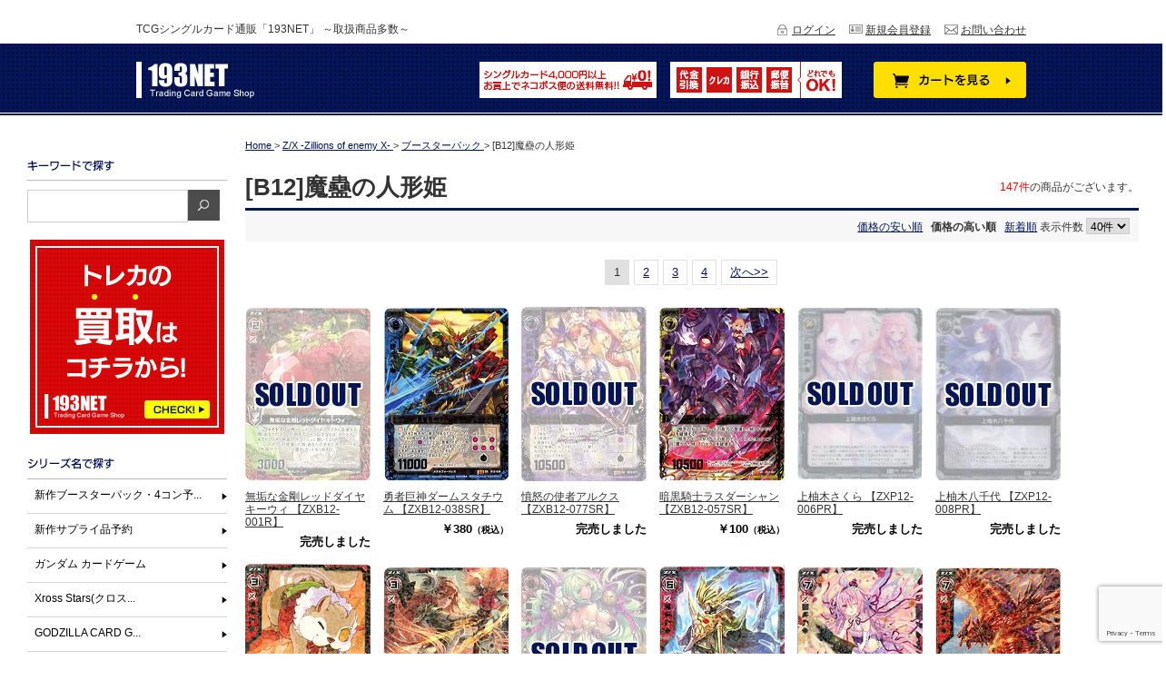

--- FILE ---
content_type: text/html; charset=UTF-8
request_url: https://193tcg.com/products/list.php?orderby=price_h&category_id=860
body_size: 311528
content:
<?xml version="1.0" encoding="UTF-8"?>
<!DOCTYPE html PUBLIC "-//W3C//DTD XHTML 1.0 Transitional//EN" "http://www.w3.org/TR/xhtml1/DTD/xhtml1-transitional.dtd">

<html xmlns="http://www.w3.org/1999/xhtml" lang="ja" xml:lang="ja">
<head>
<meta http-equiv="Content-Type" content="text/html; charset=UTF-8" />
<title>[B12]魔蠱の人形姫｜TCGシングルカード通販なら「193net」</title>
<meta http-equiv="Content-Script-Type" content="text/javascript" />
<meta http-equiv="Content-Style-Type" content="text/css" />
    <meta name="author" content=" 株式会社一休さん" />
<link rel="stylesheet" href="/js/jquery.colorbox/colorbox.css" type="text/css" media="all" />
<!-- <link rel="stylesheet" href="css/import.css" type="text/css" media="all" /> -->
<link rel="shortcut icon" href="/user_data/packages/default/images/favicon.ico" />

<link rel="stylesheet" href="/user_data/packages/default/css/style2.css" />
<link rel="stylesheet" href="/user_data/packages/default/css/normalize.css" />
<link rel="alternate" type="application/rss+xml" title="RSS" href="https://193tcg.com/rss/" />
<script type="text/javascript" src="/js/jquery-1.4.2.min.js"></script>
<script type="text/javascript" src="/js/eccube.js"></script>
<!-- #2342 次期メジャーバージョン(2.14)にてeccube.legacy.jsは削除予定.モジュール、プラグインの互換性を考慮して2.13では残します. -->
<script type="text/javascript" src="/js/eccube.legacy.js"></script>
<script type="text/javascript" src="/js/jquery.colorbox/jquery.colorbox-min.js"></script>

<script type="text/javascript">//<![CDATA[
    eccube.productsClassCategories = {"17806":{"__unselected":{"__unselected":{"name":"\u9078\u629e\u3057\u3066\u304f\u3060\u3055\u3044","product_class_id":"17824","product_type":"1"}},"__unselected2":{"#":{"classcategory_id2":"","name":"\u9078\u629e\u3057\u3066\u304f\u3060\u3055\u3044"},"#0":{"classcategory_id2":"0","name":" (\u54c1\u5207\u308c\u4e2d)","stock_find":false,"price01":"0","price02":"380","point":"19","product_code":"ZXB12-001R","product_class_id":"17824","product_type":"1"}}},"17843":{"__unselected":{"__unselected":{"name":"\u9078\u629e\u3057\u3066\u304f\u3060\u3055\u3044","product_class_id":"17861","product_type":"1"}},"__unselected2":{"#":{"classcategory_id2":"","name":"\u9078\u629e\u3057\u3066\u304f\u3060\u3055\u3044"},"#0":{"classcategory_id2":"0","name":"","stock_find":true,"price01":"0","price02":"380","point":"19","product_code":"ZXB12-038SR","product_class_id":"17861","product_type":"1"}}},"17882":{"__unselected":{"__unselected":{"name":"\u9078\u629e\u3057\u3066\u304f\u3060\u3055\u3044","product_class_id":"17900","product_type":"1"}},"__unselected2":{"#":{"classcategory_id2":"","name":"\u9078\u629e\u3057\u3066\u304f\u3060\u3055\u3044"},"#0":{"classcategory_id2":"0","name":" (\u54c1\u5207\u308c\u4e2d)","stock_find":false,"price01":"0","price02":"280","point":"14","product_code":"ZXB12-077SR","product_class_id":"17900","product_type":"1"}}},"17862":{"__unselected":{"__unselected":{"name":"\u9078\u629e\u3057\u3066\u304f\u3060\u3055\u3044","product_class_id":"17880","product_type":"1"}},"__unselected2":{"#":{"classcategory_id2":"","name":"\u9078\u629e\u3057\u3066\u304f\u3060\u3055\u3044"},"#0":{"classcategory_id2":"0","name":"","stock_find":true,"price01":"0","price02":"100","point":"5","product_code":"ZXB12-057SR","product_class_id":"17880","product_type":"1"}}},"17917":{"__unselected":{"__unselected":{"name":"\u9078\u629e\u3057\u3066\u304f\u3060\u3055\u3044","product_class_id":"17935","product_type":"1"}},"__unselected2":{"#":{"classcategory_id2":"","name":"\u9078\u629e\u3057\u3066\u304f\u3060\u3055\u3044"},"#0":{"classcategory_id2":"0","name":" (\u54c1\u5207\u308c\u4e2d)","stock_find":false,"price01":"0","price02":"100","point":"5","product_code":"ZXP12-006PR","product_class_id":"17935","product_type":"1"}}},"17918":{"__unselected":{"__unselected":{"name":"\u9078\u629e\u3057\u3066\u304f\u3060\u3055\u3044","product_class_id":"17936","product_type":"1"}},"__unselected2":{"#":{"classcategory_id2":"","name":"\u9078\u629e\u3057\u3066\u304f\u3060\u3055\u3044"},"#0":{"classcategory_id2":"0","name":" (\u54c1\u5207\u308c\u4e2d)","stock_find":false,"price01":"0","price02":"100","point":"5","product_code":"ZXP12-008PR","product_class_id":"17936","product_type":"1"}}},"17808":{"__unselected":{"__unselected":{"name":"\u9078\u629e\u3057\u3066\u304f\u3060\u3055\u3044","product_class_id":"17826","product_type":"1"}},"__unselected2":{"#":{"classcategory_id2":"","name":"\u9078\u629e\u3057\u3066\u304f\u3060\u3055\u3044"},"#0":{"classcategory_id2":"0","name":"","stock_find":true,"price01":"0","price02":"50","point":"2","product_code":"ZXB12-003R","product_class_id":"17826","product_type":"1"}}},"17809":{"__unselected":{"__unselected":{"name":"\u9078\u629e\u3057\u3066\u304f\u3060\u3055\u3044","product_class_id":"17827","product_type":"1"}},"__unselected2":{"#":{"classcategory_id2":"","name":"\u9078\u629e\u3057\u3066\u304f\u3060\u3055\u3044"},"#0":{"classcategory_id2":"0","name":"","stock_find":true,"price01":"0","price02":"50","point":"2","product_code":"ZXB12-004R","product_class_id":"17827","product_type":"1"}}},"17815":{"__unselected":{"__unselected":{"name":"\u9078\u629e\u3057\u3066\u304f\u3060\u3055\u3044","product_class_id":"17833","product_type":"1"}},"__unselected2":{"#":{"classcategory_id2":"","name":"\u9078\u629e\u3057\u3066\u304f\u3060\u3055\u3044"},"#0":{"classcategory_id2":"0","name":" (\u54c1\u5207\u308c\u4e2d)","stock_find":false,"price01":"0","price02":"50","point":"2","product_code":"ZXB12-010SR","product_class_id":"17833","product_type":"1"}}},"17818":{"__unselected":{"__unselected":{"name":"\u9078\u629e\u3057\u3066\u304f\u3060\u3055\u3044","product_class_id":"17836","product_type":"1"}},"__unselected2":{"#":{"classcategory_id2":"","name":"\u9078\u629e\u3057\u3066\u304f\u3060\u3055\u3044"},"#0":{"classcategory_id2":"0","name":"","stock_find":true,"price01":"0","price02":"50","point":"2","product_code":"ZXB12-013R","product_class_id":"17836","product_type":"1"}}},"17821":{"__unselected":{"__unselected":{"name":"\u9078\u629e\u3057\u3066\u304f\u3060\u3055\u3044","product_class_id":"17839","product_type":"1"}},"__unselected2":{"#":{"classcategory_id2":"","name":"\u9078\u629e\u3057\u3066\u304f\u3060\u3055\u3044"},"#0":{"classcategory_id2":"0","name":"","stock_find":true,"price01":"0","price02":"50","point":"2","product_code":"ZXB12-016R","product_class_id":"17839","product_type":"1"}}},"17822":{"__unselected":{"__unselected":{"name":"\u9078\u629e\u3057\u3066\u304f\u3060\u3055\u3044","product_class_id":"17840","product_type":"1"}},"__unselected2":{"#":{"classcategory_id2":"","name":"\u9078\u629e\u3057\u3066\u304f\u3060\u3055\u3044"},"#0":{"classcategory_id2":"0","name":"","stock_find":true,"price01":"0","price02":"50","point":"2","product_code":"ZXB12-017R","product_class_id":"17840","product_type":"1"}}},"17826":{"__unselected":{"__unselected":{"name":"\u9078\u629e\u3057\u3066\u304f\u3060\u3055\u3044","product_class_id":"17844","product_type":"1"}},"__unselected2":{"#":{"classcategory_id2":"","name":"\u9078\u629e\u3057\u3066\u304f\u3060\u3055\u3044"},"#0":{"classcategory_id2":"0","name":"","stock_find":true,"price01":"0","price02":"50","point":"2","product_code":"ZXB12-021R","product_class_id":"17844","product_type":"1"}}},"17827":{"__unselected":{"__unselected":{"name":"\u9078\u629e\u3057\u3066\u304f\u3060\u3055\u3044","product_class_id":"17845","product_type":"1"}},"__unselected2":{"#":{"classcategory_id2":"","name":"\u9078\u629e\u3057\u3066\u304f\u3060\u3055\u3044"},"#0":{"classcategory_id2":"0","name":"","stock_find":true,"price01":"0","price02":"50","point":"2","product_code":"ZXB12-022U","product_class_id":"17845","product_type":"1"}}},"17828":{"__unselected":{"__unselected":{"name":"\u9078\u629e\u3057\u3066\u304f\u3060\u3055\u3044","product_class_id":"17846","product_type":"1"}},"__unselected2":{"#":{"classcategory_id2":"","name":"\u9078\u629e\u3057\u3066\u304f\u3060\u3055\u3044"},"#0":{"classcategory_id2":"0","name":"","stock_find":true,"price01":"0","price02":"50","point":"2","product_code":"ZXB12-023R","product_class_id":"17846","product_type":"1"}}},"17830":{"__unselected":{"__unselected":{"name":"\u9078\u629e\u3057\u3066\u304f\u3060\u3055\u3044","product_class_id":"17848","product_type":"1"}},"__unselected2":{"#":{"classcategory_id2":"","name":"\u9078\u629e\u3057\u3066\u304f\u3060\u3055\u3044"},"#0":{"classcategory_id2":"0","name":"","stock_find":true,"price01":"0","price02":"50","point":"2","product_code":"ZXB12-025R","product_class_id":"17848","product_type":"1"}}},"17839":{"__unselected":{"__unselected":{"name":"\u9078\u629e\u3057\u3066\u304f\u3060\u3055\u3044","product_class_id":"17857","product_type":"1"}},"__unselected2":{"#":{"classcategory_id2":"","name":"\u9078\u629e\u3057\u3066\u304f\u3060\u3055\u3044"},"#0":{"classcategory_id2":"0","name":"","stock_find":true,"price01":"0","price02":"50","point":"2","product_code":"ZXB12-034R","product_class_id":"17857","product_type":"1"}}},"17840":{"__unselected":{"__unselected":{"name":"\u9078\u629e\u3057\u3066\u304f\u3060\u3055\u3044","product_class_id":"17858","product_type":"1"}},"__unselected2":{"#":{"classcategory_id2":"","name":"\u9078\u629e\u3057\u3066\u304f\u3060\u3055\u3044"},"#0":{"classcategory_id2":"0","name":"","stock_find":true,"price01":"0","price02":"50","point":"2","product_code":"ZXB12-035U","product_class_id":"17858","product_type":"1"}}},"17841":{"__unselected":{"__unselected":{"name":"\u9078\u629e\u3057\u3066\u304f\u3060\u3055\u3044","product_class_id":"17859","product_type":"1"}},"__unselected2":{"#":{"classcategory_id2":"","name":"\u9078\u629e\u3057\u3066\u304f\u3060\u3055\u3044"},"#0":{"classcategory_id2":"0","name":" (\u54c1\u5207\u308c\u4e2d)","stock_find":false,"price01":"0","price02":"50","point":"2","product_code":"ZXB12-036SR","product_class_id":"17859","product_type":"1"}}},"17845":{"__unselected":{"__unselected":{"name":"\u9078\u629e\u3057\u3066\u304f\u3060\u3055\u3044","product_class_id":"17863","product_type":"1"}},"__unselected2":{"#":{"classcategory_id2":"","name":"\u9078\u629e\u3057\u3066\u304f\u3060\u3055\u3044"},"#0":{"classcategory_id2":"0","name":"","stock_find":true,"price01":"0","price02":"50","point":"2","product_code":"ZXB12-040R","product_class_id":"17863","product_type":"1"}}},"17846":{"__unselected":{"__unselected":{"name":"\u9078\u629e\u3057\u3066\u304f\u3060\u3055\u3044","product_class_id":"17864","product_type":"1"}},"__unselected2":{"#":{"classcategory_id2":"","name":"\u9078\u629e\u3057\u3066\u304f\u3060\u3055\u3044"},"#0":{"classcategory_id2":"0","name":"","stock_find":true,"price01":"0","price02":"50","point":"2","product_code":"ZXB12-041R","product_class_id":"17864","product_type":"1"}}},"17847":{"__unselected":{"__unselected":{"name":"\u9078\u629e\u3057\u3066\u304f\u3060\u3055\u3044","product_class_id":"17865","product_type":"1"}},"__unselected2":{"#":{"classcategory_id2":"","name":"\u9078\u629e\u3057\u3066\u304f\u3060\u3055\u3044"},"#0":{"classcategory_id2":"0","name":"","stock_find":true,"price01":"0","price02":"50","point":"2","product_code":"ZXB12-042R","product_class_id":"17865","product_type":"1"}}},"17848":{"__unselected":{"__unselected":{"name":"\u9078\u629e\u3057\u3066\u304f\u3060\u3055\u3044","product_class_id":"17866","product_type":"1"}},"__unselected2":{"#":{"classcategory_id2":"","name":"\u9078\u629e\u3057\u3066\u304f\u3060\u3055\u3044"},"#0":{"classcategory_id2":"0","name":"","stock_find":true,"price01":"0","price02":"50","point":"2","product_code":"ZXB12-043R","product_class_id":"17866","product_type":"1"}}},"17855":{"__unselected":{"__unselected":{"name":"\u9078\u629e\u3057\u3066\u304f\u3060\u3055\u3044","product_class_id":"17873","product_type":"1"}},"__unselected2":{"#":{"classcategory_id2":"","name":"\u9078\u629e\u3057\u3066\u304f\u3060\u3055\u3044"},"#0":{"classcategory_id2":"0","name":"","stock_find":true,"price01":"0","price02":"50","point":"2","product_code":"ZXB12-050U","product_class_id":"17873","product_type":"1"}}},"17857":{"__unselected":{"__unselected":{"name":"\u9078\u629e\u3057\u3066\u304f\u3060\u3055\u3044","product_class_id":"17875","product_type":"1"}},"__unselected2":{"#":{"classcategory_id2":"","name":"\u9078\u629e\u3057\u3066\u304f\u3060\u3055\u3044"},"#0":{"classcategory_id2":"0","name":"","stock_find":true,"price01":"0","price02":"50","point":"2","product_code":"ZXB12-052R","product_class_id":"17875","product_type":"1"}}},"17859":{"__unselected":{"__unselected":{"name":"\u9078\u629e\u3057\u3066\u304f\u3060\u3055\u3044","product_class_id":"17877","product_type":"1"}},"__unselected2":{"#":{"classcategory_id2":"","name":"\u9078\u629e\u3057\u3066\u304f\u3060\u3055\u3044"},"#0":{"classcategory_id2":"0","name":"","stock_find":true,"price01":"0","price02":"50","point":"2","product_code":"ZXB12-054R","product_class_id":"17877","product_type":"1"}}},"17861":{"__unselected":{"__unselected":{"name":"\u9078\u629e\u3057\u3066\u304f\u3060\u3055\u3044","product_class_id":"17879","product_type":"1"}},"__unselected2":{"#":{"classcategory_id2":"","name":"\u9078\u629e\u3057\u3066\u304f\u3060\u3055\u3044"},"#0":{"classcategory_id2":"0","name":"","stock_find":true,"price01":"0","price02":"50","point":"2","product_code":"ZXB12-056R","product_class_id":"17879","product_type":"1"}}},"17863":{"__unselected":{"__unselected":{"name":"\u9078\u629e\u3057\u3066\u304f\u3060\u3055\u3044","product_class_id":"17881","product_type":"1"}},"__unselected2":{"#":{"classcategory_id2":"","name":"\u9078\u629e\u3057\u3066\u304f\u3060\u3055\u3044"},"#0":{"classcategory_id2":"0","name":"","stock_find":true,"price01":"0","price02":"50","point":"2","product_code":"ZXB12-058SR","product_class_id":"17881","product_type":"1"}}},"17869":{"__unselected":{"__unselected":{"name":"\u9078\u629e\u3057\u3066\u304f\u3060\u3055\u3044","product_class_id":"17887","product_type":"1"}},"__unselected2":{"#":{"classcategory_id2":"","name":"\u9078\u629e\u3057\u3066\u304f\u3060\u3055\u3044"},"#0":{"classcategory_id2":"0","name":"","stock_find":true,"price01":"0","price02":"50","point":"2","product_code":"ZXB12-064R","product_class_id":"17887","product_type":"1"}}},"17874":{"__unselected":{"__unselected":{"name":"\u9078\u629e\u3057\u3066\u304f\u3060\u3055\u3044","product_class_id":"17892","product_type":"1"}},"__unselected2":{"#":{"classcategory_id2":"","name":"\u9078\u629e\u3057\u3066\u304f\u3060\u3055\u3044"},"#0":{"classcategory_id2":"0","name":"","stock_find":true,"price01":"0","price02":"50","point":"2","product_code":"ZXB12-069R","product_class_id":"17892","product_type":"1"}}},"17875":{"__unselected":{"__unselected":{"name":"\u9078\u629e\u3057\u3066\u304f\u3060\u3055\u3044","product_class_id":"17893","product_type":"1"}},"__unselected2":{"#":{"classcategory_id2":"","name":"\u9078\u629e\u3057\u3066\u304f\u3060\u3055\u3044"},"#0":{"classcategory_id2":"0","name":"","stock_find":true,"price01":"0","price02":"50","point":"2","product_code":"ZXB12-070R","product_class_id":"17893","product_type":"1"}}},"17876":{"__unselected":{"__unselected":{"name":"\u9078\u629e\u3057\u3066\u304f\u3060\u3055\u3044","product_class_id":"17894","product_type":"1"}},"__unselected2":{"#":{"classcategory_id2":"","name":"\u9078\u629e\u3057\u3066\u304f\u3060\u3055\u3044"},"#0":{"classcategory_id2":"0","name":"","stock_find":true,"price01":"0","price02":"50","point":"2","product_code":"ZXB12-071U","product_class_id":"17894","product_type":"1"}}},"17880":{"__unselected":{"__unselected":{"name":"\u9078\u629e\u3057\u3066\u304f\u3060\u3055\u3044","product_class_id":"17898","product_type":"1"}},"__unselected2":{"#":{"classcategory_id2":"","name":"\u9078\u629e\u3057\u3066\u304f\u3060\u3055\u3044"},"#0":{"classcategory_id2":"0","name":"","stock_find":true,"price01":"0","price02":"50","point":"2","product_code":"ZXB12-075R","product_class_id":"17898","product_type":"1"}}},"17887":{"__unselected":{"__unselected":{"name":"\u9078\u629e\u3057\u3066\u304f\u3060\u3055\u3044","product_class_id":"17905","product_type":"1"}},"__unselected2":{"#":{"classcategory_id2":"","name":"\u9078\u629e\u3057\u3066\u304f\u3060\u3055\u3044"},"#0":{"classcategory_id2":"0","name":" (\u54c1\u5207\u308c\u4e2d)","stock_find":false,"price01":"0","price02":"50","point":"2","product_code":"ZXB12-082R","product_class_id":"17905","product_type":"1"}}},"17892":{"__unselected":{"__unselected":{"name":"\u9078\u629e\u3057\u3066\u304f\u3060\u3055\u3044","product_class_id":"17910","product_type":"1"}},"__unselected2":{"#":{"classcategory_id2":"","name":"\u9078\u629e\u3057\u3066\u304f\u3060\u3055\u3044"},"#0":{"classcategory_id2":"0","name":"","stock_find":true,"price01":"0","price02":"50","point":"2","product_code":"ZXB12-087R","product_class_id":"17910","product_type":"1"}}},"17897":{"__unselected":{"__unselected":{"name":"\u9078\u629e\u3057\u3066\u304f\u3060\u3055\u3044","product_class_id":"17915","product_type":"1"}},"__unselected2":{"#":{"classcategory_id2":"","name":"\u9078\u629e\u3057\u3066\u304f\u3060\u3055\u3044"},"#0":{"classcategory_id2":"0","name":"","stock_find":true,"price01":"0","price02":"50","point":"2","product_code":"ZXB12-092R","product_class_id":"17915","product_type":"1"}}},"17901":{"__unselected":{"__unselected":{"name":"\u9078\u629e\u3057\u3066\u304f\u3060\u3055\u3044","product_class_id":"17919","product_type":"1"}},"__unselected2":{"#":{"classcategory_id2":"","name":"\u9078\u629e\u3057\u3066\u304f\u3060\u3055\u3044"},"#0":{"classcategory_id2":"0","name":"","stock_find":true,"price01":"0","price02":"50","point":"2","product_code":"ZXB12-096U","product_class_id":"17919","product_type":"1"}}},"17902":{"__unselected":{"__unselected":{"name":"\u9078\u629e\u3057\u3066\u304f\u3060\u3055\u3044","product_class_id":"17920","product_type":"1"}},"__unselected2":{"#":{"classcategory_id2":"","name":"\u9078\u629e\u3057\u3066\u304f\u3060\u3055\u3044"},"#0":{"classcategory_id2":"0","name":"","stock_find":true,"price01":"0","price02":"50","point":"2","product_code":"ZXB12-097SR","product_class_id":"17920","product_type":"1"}}},"17903":{"__unselected":{"__unselected":{"name":"\u9078\u629e\u3057\u3066\u304f\u3060\u3055\u3044","product_class_id":"17921","product_type":"1"}},"__unselected2":{"#":{"classcategory_id2":"","name":"\u9078\u629e\u3057\u3066\u304f\u3060\u3055\u3044"},"#0":{"classcategory_id2":"0","name":" (\u54c1\u5207\u308c\u4e2d)","stock_find":false,"price01":"0","price02":"50","point":"2","product_code":"ZXB12-098R","product_class_id":"17921","product_type":"1"}}},"17915":{"__unselected":{"__unselected":{"name":"\u9078\u629e\u3057\u3066\u304f\u3060\u3055\u3044","product_class_id":"17933","product_type":"1"}},"__unselected2":{"#":{"classcategory_id2":"","name":"\u9078\u629e\u3057\u3066\u304f\u3060\u3055\u3044"},"#0":{"classcategory_id2":"0","name":"","stock_find":true,"price01":"0","price02":"50","point":"2","product_code":"ZXP12-004PR","product_class_id":"17933","product_type":"1"}}}};function fnOnLoad() {fnSetClassCategories(document.product_form17843);fnSetClassCategories(document.product_form17862);fnSetClassCategories(document.product_form17808);fnSetClassCategories(document.product_form17809);fnSetClassCategories(document.product_form17818);fnSetClassCategories(document.product_form17821);fnSetClassCategories(document.product_form17822);fnSetClassCategories(document.product_form17826);fnSetClassCategories(document.product_form17827);fnSetClassCategories(document.product_form17828);fnSetClassCategories(document.product_form17830);fnSetClassCategories(document.product_form17839);fnSetClassCategories(document.product_form17840);fnSetClassCategories(document.product_form17845);fnSetClassCategories(document.product_form17846);fnSetClassCategories(document.product_form17847);fnSetClassCategories(document.product_form17848);fnSetClassCategories(document.product_form17855);fnSetClassCategories(document.product_form17857);fnSetClassCategories(document.product_form17859);fnSetClassCategories(document.product_form17861);fnSetClassCategories(document.product_form17863);fnSetClassCategories(document.product_form17869);fnSetClassCategories(document.product_form17874);fnSetClassCategories(document.product_form17875);fnSetClassCategories(document.product_form17876);fnSetClassCategories(document.product_form17880);fnSetClassCategories(document.product_form17892);fnSetClassCategories(document.product_form17897);fnSetClassCategories(document.product_form17901);fnSetClassCategories(document.product_form17902);fnSetClassCategories(document.product_form17915);}
    $(function(){
        fnOnLoad(); 
    });
//]]></script>

<script type="text/javascript" src="https://ajaxzip3.github.io/ajaxzip3.js"></script><script type="text/javascript" src="/plugin/AjaxZip3/media/plg_ajaxzip3.js"></script><link rel="stylesheet" href="/plugin/CheckHistory/media/CheckHistory.css" type="text/css" media="screen" /><link rel='stylesheet' type='text/css' href='/plugin/RssFeedBlock/style_pc.css' />

<!-- Google tag (gtag.js) -->
<script async src="https://www.googletagmanager.com/gtag/js?id=UA-40155546-32"></script>
<script>
  window.dataLayer = window.dataLayer || [];
  function gtag(){dataLayer.push(arguments);}
  gtag('js', new Date());

  gtag('config', 'UA-40155546-32');
</script>

<!-- Google recaptcha -->
<script src="https://www.google.com/recaptcha/enterprise.js?render=6LcIfmoqAAAAAG9ivgowNT4u2_yAiF7y9QKWEL-g"></script>
</head>

<!-- ▼BODY部 スタート -->
﻿<body class="LC_Page_Products_List"><noscript><p>JavaScript を有効にしてご利用下さい.</p></noscript><div class="frame_outer"><a name="top" id="top"></a><!--▼HEADER-->
<div class="header"><div class="header_top"><div class="wrap"><div class="h_description">TCGシングルカード通販「193NET」 ～取扱商品多数～</div><div class="h_menu"><div class="h_contact"><a href="https://193tcg.com/contact/">お問い合わせ</a></div><div class="h_member"><a href="/entry/kiyaku.php">新規会員登録</a></div><div class="h_login"><a href="https://193tcg.com/mypage/login.php">ログイン</a></div></div></div></div><div class="header_main"><div class="wrap cf"><div class="h_logo"><a href="https://193tcg.com/"><img src="/user_data/packages/default/images/header/logo.png" height="40" width="130" alt="193net" /></a></div><div class="h_menu2"><div class="h_cart"><a href="https://193tcg.com/cart/"><img src="/user_data/packages/default/images/header/button_cart.png" height="40" width="168" alt="" /></a></div><div class="h_pay"><img src="/user_data/packages/default/images/header/pay.gif" height="40" width="189" alt="" /></div><div class="h_soryo"><img src="/user_data/packages/default/images/header/soryo.gif" height="40" width="195" alt="" /></div></div></div></div></div>
<!--▲HEADER--><div class="contents cf"><div class="side_l"><!--検索フォーム--><div class="side_midashi"><img src="/user_data/packages/default/images/side/t_keyword.png" height="12" width="96" alt="キーワードで探す" /></div><div class="cf"><form name="search_form" id="search_form" method="get" action="/products/list.php"><input type="text" name="name" class="keyword_search" value="" /><input type="image" class="hover_change_image" src="/user_data/packages/default/images/side/button_search.gif" onmouseover="this.src='/user_data/packages/default/images/side/button_search_on.gif'" onmouseout="this.src='/user_data/packages/default/images/side/button_search.gif'" width="35" height="34" alt="検索する" name="search" /></form></div>﻿<div class="side_midashi2"><a href="https://193tcg.com/buy/" target="_blank"><img src="/user_data/packages/default/images/side/bur_kaitori.png" height="220" width="220" alt="193NET買取サイト" /></div><!-- /side_midashi --><div class="side_midashi"><img src="/user_data/packages/default/images/side/t_search.png" height="13" width="96" alt="シリーズ名で探す。" /></div><!-- /side_midashi --><div class="side_search_li"><ul id="side_search_ul"><li><a href="https://193tcg.com/products/list.php?transactionid=cf7463ddef0c2372789011e1221cc9900c8fdffa&mode=&category_id=2140&maker_id=0&name=&orderby=date&disp_number=40&pageno=1&rnd=sla">新作ブースターパック・4コン予約 </a><ul></ul></li><li><a href="https://193tcg.com/products/list.php?transactionid=cf7463ddef0c2372789011e1221cc9900c8fdffa&mode=&category_id=2139&maker_id=0&name=&orderby=date&disp_number=40&pageno=1&rnd=bia">新作サプライ品予約 </a><ul><li><a href="https://193tcg.com/products/list.php?orderby=price_h&category_id=2589">PROOFサプライ</a></li></ul></li><li><a href="https://193tcg.com/products/list.php?orderby=price_h&category_id=2392">ガンダム カードゲーム</a><ul><li><a href="https://193tcg.com/products/list.php?orderby=price_h&category_id=2549">特価品</a><li><a href="https://193tcg.com/products/list.php?orderby=price_h&category_id=2545">ガンダムサプライ</a><li><a href="https://193tcg.com/products/list.php?orderby=price_h&category_id=2395">プロモカード</a><li><a href="https://193tcg.com/products/list.php?orderby=price_h&category_id=2393">リミテッドBOX Ver.β</a><li><a href="https://193tcg.com/products/list.php?orderby=price_h&category_id=2536">ブースターパック</a><ul><li><a href="https://193tcg.com/products/list.php?orderby=price_h&category_id=2653">[GD03]Steel Requiem</a></li><li><a href="https://193tcg.com/products/list.php?orderby=price_h&category_id=2601">[GD02]Dual Impact</a></li><li><a href="https://193tcg.com/products/list.php?orderby=price_h&category_id=2537">[GD01]Newtype Rising</a></li></ul><li><a href="https://193tcg.com/products/list.php?orderby=price_h&category_id=2531">スタートデッキ</a><ul><li><a href="https://193tcg.com/products/list.php?orderby=price_h&category_id=2652">[ST08]Flash of Radiance</a></li><li><a href="https://193tcg.com/products/list.php?orderby=price_h&category_id=2651">[ST07]Celestial Drive</a></li><li><a href="https://193tcg.com/products/list.php?orderby=price_h&category_id=2591">[ST06]Clan Unity</a></li><li><a href="https://193tcg.com/products/list.php?orderby=price_h&category_id=2590">[ST05]Iron Bloom</a></li><li><a href="https://193tcg.com/products/list.php?orderby=price_h&category_id=2535">[ST04]SEED Strike</a></li><li><a href="https://193tcg.com/products/list.php?orderby=price_h&category_id=2534">[ST03]Zeon's Rush</a></li><li><a href="https://193tcg.com/products/list.php?orderby=price_h&category_id=2533">[ST02]Wings of Advance</a></li><li><a href="https://193tcg.com/products/list.php?orderby=price_h&category_id=2532">[ST01]Heroic Beginnings</a></li></ul></ul></li><li><a href="https://193tcg.com/products/list.php?orderby=price_h&category_id=2556">Xross Stars(クロススターズ)</a><ul><li><a href="https://193tcg.com/products/list.php?orderby=price_h&category_id=2629">ブースターパック第2弾『Exceed Rampage』</a><li><a href="https://193tcg.com/products/list.php?orderby=price_h&category_id=2559">ブースターパック第1弾『Luminous Daybreak』</a><li><a href="https://193tcg.com/products/list.php?orderby=price_h&category_id=2558">スターターデッキ『魔王降臨』</a><li><a href="https://193tcg.com/products/list.php?orderby=price_h&category_id=2557">スターターデッキ『初の栄冠』</a></ul></li><li><a href="https://193tcg.com/products/list.php?orderby=price_h&category_id=2609">GODZILLA CARD GAME(ゴジラ カードゲーム)</a><ul><li><a href="https://193tcg.com/products/list.php?orderby=price_h&category_id=2656">ブースターパック『好敵獣(ライバル)の共鳴』</a><li><a href="https://193tcg.com/products/list.php?orderby=price_h&category_id=2613">ブースターパック『逆襲の怪獣大決戦“G”』</a><li><a href="https://193tcg.com/products/list.php?orderby=price_h&category_id=2612">スタートデッキ『ゴジラ-1.0』</a><li><a href="https://193tcg.com/products/list.php?orderby=price_h&category_id=2611">スタートデッキ『平成・VSシリーズ』</a><li><a href="https://193tcg.com/products/list.php?orderby=price_h&category_id=2610">ブースターパック『ゴジラVSゴジラ』</a></ul></li><li><a href="https://193tcg.com/products/list.php?orderby=price_h&category_id=2457">ヴァイスシュヴァルツロゼ</a><ul><li><a href="https://193tcg.com/products/list.php?orderby=price_h&category_id=2460">HARUKAZE</a><li><a href="https://193tcg.com/products/list.php?orderby=price_h&category_id=2459">魔法少女にあこがれて</a><li><a href="https://193tcg.com/products/list.php?orderby=price_h&category_id=2458">ゆずソフト</a></ul></li><li><a href="https://193tcg.com/products/list.php?orderby=price_h&category_id=2415">ラブライブ!シリーズ　オフィシャルカードゲーム</a><ul><li><a href="https://193tcg.com/products/list.php?orderby=price_h&category_id=2517">プロモカード</a><li><a href="https://193tcg.com/products/list.php?orderby=price_h&category_id=2536">ブースターパック</a><ul><li><a href="https://193tcg.com/products/list.php?orderby=price_h&category_id=2619">SAPPHIRE MOON</a></li><li><a href="https://193tcg.com/products/list.php?orderby=price_h&category_id=2555">夏、はじまる。</a></li><li><a href="https://193tcg.com/products/list.php?orderby=price_h&category_id=2490">NEXT STEP</a></li><li><a href="https://193tcg.com/products/list.php?orderby=price_h&category_id=2416">ブースターパック vol.1</a></li></ul><li><a href="https://193tcg.com/products/list.php?orderby=price_h&category_id=2542">プレミアムブースター</a><ul><li><a href="https://193tcg.com/products/list.php?orderby=price_h&category_id=2620">ラブライブ!虹ヶ咲学園スクールアイドル同好会</a></li><li><a href="https://193tcg.com/products/list.php?orderby=price_h&category_id=2573">ラブライブ!</a></li><li><a href="https://193tcg.com/products/list.php?orderby=price_h&category_id=2456">ラブライブ!スーパースター!!</a></li><li><a href="https://193tcg.com/products/list.php?orderby=price_h&category_id=2498">ラブライブ!サンシャイン!!</a></li></ul><li><a href="https://193tcg.com/products/list.php?orderby=price_h&category_id=2542">スタートデッキ</a><ul><li><a href="https://193tcg.com/products/list.php?orderby=price_h&category_id=2592">ラブライブ!</a></li><li><a href="https://193tcg.com/products/list.php?orderby=price_h&category_id=2515">ラブライブ!虹ヶ咲学園スクールアイドル同好会</a></li><li><a href="https://193tcg.com/products/list.php?orderby=price_h&category_id=2516">ラブライブ!スーパースター!!</a></li></ul></ul></li><li><a href="https://193tcg.com/products/list.php?orderby=price_h&category_id=2405"> ディズニー・ロルカナ・TCG</a><ul><li><a href="https://193tcg.com/products/list.php?orderby=price_h&category_id=2586">デッキ販売</a><li><a href="https://193tcg.com/products/list.php?orderby=price_h&category_id=2514">プロモ・サプライ</a><li><a href="https://193tcg.com/products/list.php?orderby=price_h&category_id=2529">エンチャンテッド</a><li><a href="https://193tcg.com/products/list.php?orderby=price_h&category_id=2503">特価品</a><li><a href="https://193tcg.com/products/list.php?orderby=price_h&category_id=2637">ARCHAZIAS ISLAND　アーケイジアと魔法の島</a><li><a href="https://193tcg.com/products/list.php?orderby=price_h&category_id=2599">AZURITE SEA　大いなるアズライト</a><li><a href="https://193tcg.com/products/list.php?orderby=price_h&category_id=2562">SHIMMERING SKIES　星々の輝き</a><li><a href="https://193tcg.com/products/list.php?orderby=price_h&category_id=2506">URSULA’S　RETURN　逆襲のアースラ</a><li><a href="https://193tcg.com/products/list.php?orderby=price_h&category_id=2478">INTO THE INKLANDS　インクランド探訪</a><li><a href="https://193tcg.com/products/list.php?orderby=price_h&category_id=2440">RISE OF THE FLOODBORN　フラッドボーンの渾沌</a><li><a href="https://193tcg.com/products/list.php?orderby=price_h&category_id=2406">THE FIRST CHAPTER　物語のはじまり</a></ul></li><li><a href="https://193tcg.com/products/list.php?orderby=price_h&category_id=2373">ウルトラマン カードゲーム</a><ul><li><a href="https://193tcg.com/products/list.php?orderby=price_h&category_id=2608">勇輝の黎明</a><li><a href="https://193tcg.com/products/list.php?orderby=price_h&category_id=2607">希望と光の覚醒</a><li><a href="https://193tcg.com/products/list.php?orderby=price_h&category_id=2606">復讐と闇の輪廻</a><li><a href="https://193tcg.com/products/list.php?orderby=price_h&category_id=2399">吹き荒れる紅と蒼</a><li><a href="https://193tcg.com/products/list.php?orderby=price_h&category_id=2375">地球の守護者たち</a></ul></li><li><a href="https://193tcg.com/products/list.php?orderby=price_h&category_id=2352">五等分の花嫁カードゲーム</a><ul><li><a href="https://193tcg.com/products/list.php?orderby=price_h&category_id=2355">新品発売済み商品</a><li><a href="https://193tcg.com/products/list.php?orderby=price_h&category_id=2354">PRカード</a><li><a href="https://193tcg.com/products/list.php?orderby=price_h&category_id=2550">ブースターパック vol.4 偶然のない夏休み</a><li><a href="https://193tcg.com/products/list.php?orderby=price_h&category_id=2461">ブースターパック vol.3 いつもどこでも</a><li><a href="https://193tcg.com/products/list.php?orderby=price_h&category_id=2398">ブースターパック vol.2 かけがえのない存在</a><li><a href="https://193tcg.com/products/list.php?orderby=price_h&category_id=2353">ブースターパックvol.1</a></ul></li><li><a href="https://193tcg.com/products/list.php?orderby=price_h&category_id=2324">hololive(ホロライブ) OFFICIAL CARD GAME(ホロカ)</a><ul><li><a href="https://193tcg.com/products/list.php?orderby=price_h&category_id=2343">新品発売済み商品</a><li><a href="https://193tcg.com/products/list.php?orderby=price_h&category_id=2325">ブースターパック</a><ul><li><a href="https://193tcg.com/products/list.php?orderby=price_h&category_id=2630">アヤカシヴァーミリオン</a></li><li><a href="https://193tcg.com/products/list.php?orderby=price_h&category_id=2578">エンチャントレガリア</a></li><li><a href="https://193tcg.com/products/list.php?orderby=price_h&category_id=2497">キュリアスユニバース</a></li><li><a href="https://193tcg.com/products/list.php?orderby=price_h&category_id=2439">エリートスパーク</a></li><li><a href="https://193tcg.com/products/list.php?orderby=price_h&category_id=2388">クインテットスペクトラム</a></li><li><a href="https://193tcg.com/products/list.php?orderby=price_h&category_id=2326">ブルーミングレディアンス</a></li></ul><li><a href="https://193tcg.com/products/list.php?orderby=price_h&category_id=2340">スタートデッキ</a><ul><li><a href="https://193tcg.com/products/list.php?orderby=price_h&category_id=2341">『ときのそら&AZKi』</a></li></ul><li><a href="https://193tcg.com/products/list.php?orderby=price_h&category_id=2342">プロモ</a></li></ul></li><li><a href="https://193tcg.com/products/list.php?orderby=price_h&category_id=2507">神椿TCG</a><ul><li><a href="https://193tcg.com/products/list.php?orderby=price_h&category_id=2660">ブースターパックvol.5「創声の楽園」</a></li><li><a href="https://193tcg.com/products/list.php?orderby=price_h&category_id=2659">MEMORIES PACK「追奏」</a></li><li><a href="https://193tcg.com/products/list.php?orderby=price_h&category_id=2585">ブースターパックvol.4「魔女の黒鳴」</a></li><li><a href="https://193tcg.com/products/list.php?orderby=price_h&category_id=2553">KAMITSUBAKI ARTWORK EXTRA PACK</a></li><li><a href="https://193tcg.com/products/list.php?orderby=price_h&category_id=2543">IBA EXTRA PACK</a></li><li><a href="https://193tcg.com/products/list.php?orderby=price_h&category_id=2512">ブースターパックvol.3「再生の花達」</a></li><li><a href="https://193tcg.com/products/list.php?orderby=price_h&category_id=2511">御伽噺EXTRA PACK</a></li><li><a href="https://193tcg.com/products/list.php?orderby=price_h&category_id=2510">ブースターパックvol.2「結束の連歌」</a></li><li><a href="https://193tcg.com/products/list.php?orderby=price_h&category_id=2509">KAMITSUBAKI COLLECTION EXTRA PACK</a></li><li><a href="https://193tcg.com/products/list.php?orderby=price_h&category_id=2508">ブースターパックvol.1「開演の魔女」</a></li><li><a href="https://193tcg.com/products/list.php?orderby=price_h&category_id=2513">プロモカード</a></li><li><a href="https://193tcg.com/products/list.php?orderby=price_h&category_id=2544">スターターデッキ</a><ul></ul></ul></li> </li><li><a href="https://193tcg.com/products/list.php?orderby=price_h&category_id=2163">プロ野球DREAM ORDER(ドリームオーダー) </a><ul><li><a href="https://193tcg.com/products/list.php?orderby=price_h&category_id=2179">新品販売・新作予約</a><li><a href="https://193tcg.com/products/list.php?orderby=price_h&category_id=2268&maker_id=0&name=&orderby=date&disp_number=40&pageno=1&rnd=uou">4コン予約・販売</a><li><a href="https://193tcg.com/products/list.php?orderby=price_h&category_id=2238">拡張パック</a><ul><li><a href="https://193tcg.com/products/list.php?orderby=price_h&category_id=2572">12球団ブースター「HEROES of 2025」</a></li><li><a href="https://193tcg.com/products/list.php?orderby=price_h&category_id=2571">プレミアムブースター 「侍ジャパン」</a></li><li><a href="https://193tcg.com/products/list.php?orderby=price_h&category_id=2496">球団ブースター 千葉ロッテマリーンズ「黒き旋風」</a></li><li><a href="https://193tcg.com/products/list.php?orderby=price_h&category_id=2495">球団ブースター 北海道日本ハムファイターズ「FIGHTERS GLORY」</a></li><li><a href="https://193tcg.com/products/list.php?orderby=price_h&category_id=2485">球団ブースター 横浜DeNAベイスターズ「躍進の星」</a></li><li><a href="https://193tcg.com/products/list.php?orderby=price_h&category_id=2484">球団ブースター 東京ヤクルトスワローズ「夢の共燕」</a></li><li><a href="https://193tcg.com/products/list.php?orderby=price_h&category_id=2476">球団ブースター 東北楽天ゴールデンイーグルス「蒼天鷲翼」</a></li><li><a href="https://193tcg.com/products/list.php?orderby=price_h&category_id=2475">球団ブースター 福岡ソフトバンクホークス「制覇せし鷹軍」</a></li><li><a href="https://193tcg.com/products/list.php?orderby=price_h&category_id=2465">球団ブースター 広島東洋カープ「赤き鯉戦士」</a></li><li><a href="https://193tcg.com/products/list.php?orderby=price_h&category_id=2464">球団ブースター 中日ドラゴンズ「竜の意地」</a></li><li><a href="https://193tcg.com/products/list.php?orderby=price_h&category_id=2463">球団ブースター オリックス・バファローズ「革新の猛牛」</a></li><li><a href="https://193tcg.com/products/list.php?orderby=price_h&category_id=2462">球団ブースター 埼玉西武ライオンズ「獅子の闘志」</a></li><li><a href="https://193tcg.com/products/list.php?orderby=price_h&category_id=2447">球団ブースター 読売ジャイアンツ「勇壮の巨人」</a></li><li><a href="https://193tcg.com/products/list.php?orderby=price_h&category_id=2446">球団ブースター 阪神タイガース「猛虎の雄姿」</a></li><li><a href="https://193tcg.com/products/list.php?orderby=price_h&category_id=2339">Vol.4セ・リーグ ブースターパック 2024</a></li><li><a href="https://193tcg.com/products/list.php?orderby=price_h&category_id=2338">Vol.4パ・リーグ ブースターパック 2024</a></li><li><a href="https://193tcg.com/products/list.php?orderby=price_h&category_id=2313">Vol.3セ・リーグ ブースターパック 2024</a></li><li><a href="https://193tcg.com/products/list.php?orderby=price_h&category_id=2312">Vol.3パ・リーグ ブースターパック 2024</a></li><li><a href="https://193tcg.com/products/list.php?orderby=price_h&category_id=2242">Vol.2セ・リーグ ブースターパック 2024</a></li><li><a href="https://193tcg.com/products/list.php?orderby=price_h&category_id=2241">Vol.2パ・リーグ ブースターパック 2024</a></li><li><a href="https://193tcg.com/products/list.php?orderby=price_h&category_id=2240">Vol.1セ・リーグ ブースターパック 2024</a></li><li><a href="https://193tcg.com/products/list.php?orderby=price_h&category_id=2239">Vol.1パ・リーグ ブースターパック 2024 </a></li></ul><li><a href="https://193tcg.com/products/list.php?orderby=price_h&category_id=2165">セ・リーグ</a><ul><li><a href="https://193tcg.com/products/list.php?orderby=price_h&category_id=2167">阪神タイガース</a></li><li><a href="https://193tcg.com/products/list.php?orderby=price_h&category_id=2168">広島カープ</a></li><li><a href="https://193tcg.com/products/list.php?orderby=price_h&category_id=2169">横浜DeNAベイスターズ</a></li><li><a href="https://193tcg.com/products/list.php?orderby=price_h&category_id=2170">読売ジャイアンツ</a></li><li><a href="https://193tcg.com/products/list.php?orderby=price_h&category_id=2171">東京ヤクルトスワローズ</a></li><li><a href="https://193tcg.com/products/list.php?orderby=price_h&category_id=2172">中日ドラゴンズ</a></li></ul><li><a href="https://193tcg.com/products/list.php?orderby=price_h&category_id=2166">パ・リーグ</a><ul><li><a href="https://193tcg.com/products/list.php?orderby=price_h&category_id=2173">オリックス・バファローズ</a></li><li><a href="https://193tcg.com/products/list.php?orderby=price_h&category_id=2174">千葉ロッテマリーンズ</a></li><li><a href="https://193tcg.com/products/list.php?orderby=price_h&category_id=2175">福岡ソフトバンクホークス</a></li><li><a href="https://193tcg.com/products/list.php?orderby=price_h&category_id=2176">東北楽天ゴールデンイーグルス</a></li><li><a href="https://193tcg.com/products/list.php?orderby=price_h&category_id=2177">埼玉西武ライオンズ</a></li><li><a href="https://193tcg.com/products/list.php?orderby=price_h&category_id=2178">北海道日本ハムファイターズ</a></li></ul><li><a href="https://193tcg.com/products/list.php?orderby=price_h&category_id=2180">プロモカード</a></ul></li><li><a href="https://193tcg.com/products/list.php?orderby=price_h&category_id=2198">ドラゴンボールフュージョンワールド </a><ul><li><a href="https://193tcg.com/products/list.php?orderby=price_h&category_id=2264">スターター</a><ul><li><a href="https://193tcg.com/products/list.php?orderby=price_h&category_id=2528">[FS10]ジブレット</a></li><li><a href="https://193tcg.com/products/list.php?orderby=price_h&category_id=2527">[FS09]シャロット</a></li><li><a href="https://193tcg.com/products/list.php?orderby=price_h&category_id=2526">[FS08]ベジータ(ミニ) 超サイヤ人3</a></li><li><a href="https://193tcg.com/products/list.php?orderby=price_h&category_id=2525">[FS07]ベジータ(ミニ)</a></li><li><a href="https://193tcg.com/products/list.php?orderby=price_h&category_id=2524">[FS06]孫悟空(ミニ)</a></li><li><a href="https://193tcg.com/products/list.php?orderby=price_h&category_id=2523">[FS05]バーダック</a></li><li><a href="https://193tcg.com/products/list.php?orderby=price_h&category_id=2204">[FS04]フリーザ</a></li><li><a href="https://193tcg.com/products/list.php?orderby=price_h&category_id=2203">[FS03]ブロリー</a></li><li><a href="https://193tcg.com/products/list.php?orderby=price_h&category_id=2202">[FS02]ベジータ</a></li><li><a href="https://193tcg.com/products/list.php?orderby=price_h&category_id=2201">[FS01]孫悟空</a></li></ul><li><a href="https://193tcg.com/products/list.php?orderby=price_h&category_id=2267">ブースターパック</a><ul><li><a href="https://193tcg.com/products/list.php?orderby=price_h&category_id=2640">[SB02]MANGA BOOSTER 02</a></li><li><a href="https://193tcg.com/products/list.php?orderby=price_h&category_id=2639">[FB08]誇り高き戦闘民族</a></li><li><a href="https://193tcg.com/products/list.php?orderby=price_h&category_id=2638">[FB07]神龍への願い</a></li><li><a href="https://193tcg.com/products/list.php?orderby=price_h&category_id=2522">[SB01]MANGA BOOSTER 01</a></li><li><a href="https://193tcg.com/products/list.php?orderby=price_h&category_id=2521">[FB06]迫り来る脅威</a></li><li><a href="https://193tcg.com/products/list.php?orderby=price_h&category_id=2520">[FB05]未知なる冒険</a></li><li><a href="https://193tcg.com/products/list.php?orderby=price_h&category_id=2372">[FB04]限界を超えし者</a></li><li><a href="https://193tcg.com/products/list.php?orderby=price_h&category_id=2309">[FB03]怒りの咆哮</a></li><li><a href="https://193tcg.com/products/list.php?orderby=price_h&category_id=2230">[FB02]烈火の闘気</a></li><li><a href="https://193tcg.com/products/list.php?orderby=price_h&category_id=2199">[FB01]覚醒の鼓動</a></li></ul><li><a href="https://193tcg.com/products/list.php?orderby=price_h&category_id=2263">プロモカード</a></li></ul></li></li><li><a href="https://193tcg.com/products/list.php?orderby=price_h&category_id=1773">ONE PIECEカードゲーム </a><ul><li><a href="https://193tcg.com/products/list.php?orderby=price_h&category_id=1872">スタートデッキ</a><ul><li><a href="https://193tcg.com/products/list.php?orderby=price_h&category_id=2262">[ST13]3兄弟の絆</a></li><li><a href="https://193tcg.com/products/list.php?orderby=price_h&category_id=2261">[ST12]ゾロ&サンジ</a></li><li><a href="https://193tcg.com/products/list.php?orderby=price_h&category_id=2260">[ST11]Side ウタ</a></li><li><a href="https://193tcg.com/products/list.php?orderby=price_h&category_id=2259">[ST10]”三船長”集結</a></li><li><a href="https://193tcg.com/products/list.php?orderby=price_h&category_id=2258">[ST09]Side ヤマト</a></li><li><a href="https://193tcg.com/products/list.php?orderby=price_h&category_id=2257">[ST08]Side モンキー・D・ルフィ</a></li><li><a href="https://193tcg.com/products/list.php?orderby=price_h&category_id=1943">[ST07]ビッグ・マム海賊団</a></li><li><a href="https://193tcg.com/products/list.php?orderby=price_h&category_id=1879">[ST06]海軍</a></li><li><a href="https://193tcg.com/products/list.php?orderby=price_h&category_id=1878">[ST05]ONE PIECE FILM edition</a></li><li><a href="https://193tcg.com/products/list.php?orderby=price_h&category_id=1877">[ST04]百獣海賊団</a></li><li><a href="https://193tcg.com/products/list.php?orderby=price_h&category_id=1876">[ST03]王下七武海</a></li><li><a href="https://193tcg.com/products/list.php?orderby=price_h&category_id=1875">[ST02]最悪の世代</a></li><li><a href="https://193tcg.com/products/list.php?orderby=price_h&category_id=1874">[ST01]麦わらの一味</a></li></ul><li><a href="https://193tcg.com/products/list.php?orderby=price_h&category_id=2297">プレミアムブースター</a><ul><li><a href="https://193tcg.com/products/list.php?orderby=price_h&category_id=2298">[PRB-01]ONE PIECE CARD THE BEST</a></li></ul><li><a href="https://193tcg.com/products/list.php?orderby=price_h&category_id=2149">エクストラパック</a><ul><li><a href="https://193tcg.com/products/list.php?orderby=price_h&category_id=2643">[EB04]EGGHEAD CRISIS</a></li><li><a href="https://193tcg.com/products/list.php?orderby=price_h&category_id=2602">[EB03]ONE PIECE Heroines Edition</a></li><li><a href="https://193tcg.com/products/list.php?orderby=price_h&category_id=2414">[EB02]Anime 25th collection</a></li><li><a href="https://193tcg.com/products/list.php?orderby=price_h&category_id=2150">[EB01]メモリアルコレクション</a></li></ul><li><a href="https://193tcg.com/products/list.php?orderby=price_h&category_id=1873">ブースターパック</a><ul><li><a href="https://193tcg.com/products/list.php?orderby=price_h&category_id=2622">[OP14]蒼海の七傑</a></li><li><a href="https://193tcg.com/products/list.php?orderby=price_h&category_id=2561">[OP13]受け継がれる意志</a></li><li><a href="https://193tcg.com/products/list.php?orderby=price_h&category_id=2488">[OP12]師弟の絆</a></li><li><a href="https://193tcg.com/products/list.php?orderby=price_h&category_id=2428">[OP11]神速の拳</a></li><li><a href="https://193tcg.com/products/list.php?orderby=price_h&category_id=2378">[OP10]王族の血統</a></li><li><a href="https://193tcg.com/products/list.php?orderby=price_h&category_id=2327">[OP09] 新たなる皇帝</a></li><li><a href="https://193tcg.com/products/list.php?orderby=price_h&category_id=2231">[OP08] 二つの伝説</a></li><li><a href="https://193tcg.com/products/list.php?orderby=price_h&category_id=2188">[OP07] 500年後の未来</a></li><li><a href="https://193tcg.com/products/list.php?orderby=price_h&category_id=2120">[OP06] 双璧の覇者</a></li><li><a href="https://193tcg.com/products/list.php?orderby=price_h&category_id=2077">[OP05] 新時代の主役</a></li><li><a href="https://193tcg.com/products/list.php?orderby=price_h&category_id=2008">[OP04] 謀略の王国</a></li><li><a href="https://193tcg.com/products/list.php?orderby=price_h&category_id=1947">[OP03] 強大な敵</a></li><li><a href="https://193tcg.com/products/list.php?orderby=price_h&category_id=1889">[OP02] 頂上決戦</a></li><li><a href="https://193tcg.com/products/list.php?orderby=price_h&category_id=1775">[OP01] ROMANCE DAWN</a></li></ul><li><a href="https://193tcg.com/products/list.php?orderby=price_h&category_id=1901">プロモカード</a><li><a href="https://193tcg.com/products/list.php?orderby=price_h&category_id=2244">サプライ</a></ul></li><li><a href="https://193tcg.com/products/list.php?orderby=price_h&category_id=1962">UNION ARENA【ユニオンアリーナ】</a><ul><li><a href="https://193tcg.com/products/list.php?orderby=price_h&category_id=2062">新品発売済み商品</a><li><a href="https://193tcg.com/products/list.php?orderby=price_h&category_id=2450">デッキ販売</a><li><a href="https://193tcg.com/products/list.php?orderby=price_h&category_id=1963">ブースターパック</a><ul><li><a href="https://193tcg.com/products/list.php?orderby=price_h&category_id=2649">キングダム</a></li><li><a href="https://193tcg.com/products/list.php?orderby=price_h&category_id=2648">プレシャスブースターパック アイドルマスター シャイニーカラーズ</a></li><li><a href="https://193tcg.com/products/list.php?orderby=price_h&category_id=2633">「東京喰種トーキョーグール」シリーズ</a></li><li><a href="https://193tcg.com/products/list.php?orderby=price_h&category_id=2632">カグラバチ</a></li><li><a href="https://193tcg.com/products/list.php?orderby=price_h&category_id=2615">To LOVEる-とらぶる- Memory of Heroines</a></li><li><a href="https://193tcg.com/products/list.php?orderby=price_h&category_id=2597">仮面ライダー Vol.2</a></li><li><a href="https://193tcg.com/products/list.php?orderby=price_h&category_id=2595">ヱヴァンゲリヲン新劇場版</a></li><li><a href="https://193tcg.com/products/list.php?orderby=price_h&category_id=2580">アークナイツ Vol.2</a></li><li><a href="https://193tcg.com/products/list.php?orderby=price_h&category_id=2563">SAKAMOTO DAYS</a></li><li><a href="https://193tcg.com/products/list.php?orderby=price_h&category_id=2505">〈物語〉シリーズ</a></li><li><a href="https://193tcg.com/products/list.php?orderby=price_h&category_id=2504">るろうに剣心 -明治剣客浪漫譚-</a></li><li><a href="https://193tcg.com/products/list.php?orderby=price_h&category_id=2530">進撃の巨人 Vol.2</a></li><li><a href="https://193tcg.com/products/list.php?orderby=price_h&category_id=2500">Re:ゼロから始める異世界生活</a></li><li><a href="https://193tcg.com/products/list.php?orderby=price_h&category_id=2477">『キン肉マン』完璧超人始祖編</a></li><li><a href="https://193tcg.com/products/list.php?orderby=price_h&category_id=2472">WIND BREAKER</a></li><li><a href="https://193tcg.com/products/list.php?orderby=price_h&category_id=2466">鋼の錬金術師 FULLMETAL ALCHEMIST</a></li><li><a href="https://193tcg.com/products/list.php?orderby=price_h&category_id=2436">「マクロス」シリーズ</a></li><li><a href="https://193tcg.com/products/list.php?orderby=price_h&category_id=2431">ワンパンマン</a></li><li><a href="https://193tcg.com/products/list.php?orderby=price_h&category_id=2420">コードギアス 奪還のロゼ</a></li><li><a href="https://193tcg.com/products/list.php?orderby=price_h&category_id=2397">2.5次元の誘惑</a></li><li><a href="https://193tcg.com/products/list.php?orderby=price_h&category_id=2386">転生したらスライムだった件 Vol.2</a></li><li><a href="https://193tcg.com/products/list.php?orderby=price_h&category_id=2385">シャングリラ・フロンティア</a></li><li><a href="https://193tcg.com/products/list.php?orderby=price_h&category_id=2376">ソードアート・オンライン Vol.2</a></li><li><a href="https://193tcg.com/products/list.php?orderby=price_h&category_id=2368">魔法少女まどか☆マギカ</a></li><li><a href="https://193tcg.com/products/list.php?orderby=price_h&category_id=2367">アークナイツ</a></li><li><a href="https://193tcg.com/products/list.php?orderby=price_h&category_id=2365">怪獣8号</a></li><li><a href="https://193tcg.com/products/list.php?orderby=price_h&category_id=2364">仮面ライダー</a></li><li><a href="https://193tcg.com/products/list.php?orderby=price_h&category_id=2319">学園アイドルマスター</a></li><li><a href="https://193tcg.com/products/list.php?orderby=price_h&category_id=2318">君のことが大大大大大好きな100人の彼女</a></li><li><a href="https://193tcg.com/products/list.php?orderby=price_h&category_id=2317">アンデッドアンラック</a></li><li><a href="https://193tcg.com/products/list.php?orderby=price_h&category_id=2307">BLEACH 千年血戦篇 Vol.2</a></li><li><a href="https://193tcg.com/products/list.php?orderby=price_h&category_id=2306">SHY</a></li><li><a href="https://193tcg.com/products/list.php?orderby=price_h&category_id=2220">進撃の巨人</a></li><li><a href="https://193tcg.com/products/list.php?orderby=price_h&category_id=2219">GAMERA -Rebirth-</a></li><li><a href="https://193tcg.com/products/list.php?orderby=price_h&category_id=2218">幽☆遊☆白書</a></li><li><a href="https://193tcg.com/products/list.php?orderby=price_h&category_id=2217">ブラッククローバー</a></li><li><a href="https://193tcg.com/products/list.php?orderby=price_h&category_id=2216">ハイキュー‼</a></li><li><a href="https://193tcg.com/products/list.php?orderby=price_h&category_id=2215">勝利の女神:NIKKE</a></li><li><a href="https://193tcg.com/products/list.php?orderby=price_h&category_id=2192">トリコ</a></li><li><a href="https://193tcg.com/products/list.php?orderby=price_h&category_id=2191">SYNDUALITY Noir</a></li><li><a href="https://193tcg.com/products/list.php?orderby=price_h&category_id=2194">ソードアート・オンライン</a></li><li><a href="https://193tcg.com/products/list.php?orderby=price_h&category_id=2135">Dr.STONE</a></li><li><a href="https://193tcg.com/products/list.php?orderby=price_h&category_id=2134">アイドルマスター シャイニーカラーズ Vol.2</a></li><li><a href="https://193tcg.com/products/list.php?orderby=price_h&category_id=2121">コードギアス 反逆のルルーシュ Vol.2</a></li><li><a href="https://193tcg.com/products/list.php?orderby=price_h&category_id=2113">HUNTER×HUNTER Vol.2</a></li><li><a href="https://193tcg.com/products/list.php?orderby=price_h&category_id=2100">鉄拳7</a></li><li><a href="https://193tcg.com/products/list.php?orderby=price_h&category_id=2047">BLEACH 千年血戦篇</a></li><li><a href="https://193tcg.com/products/list.php?orderby=price_h&category_id=2075">ブルーロック</a></li><li><a href="https://193tcg.com/products/list.php?orderby=price_h&category_id=2051">銀魂</a></li><li><a href="https://193tcg.com/products/list.php?orderby=price_h&category_id=2046">僕のヒーローアカデミア</a></li><li><a href="https://193tcg.com/products/list.php?orderby=price_h&category_id=2045">僕とロボコ</a></li><li><a href="https://193tcg.com/products/list.php?orderby=price_h&category_id=2010">転生したらスライムだった件</a></li><li><a href="https://193tcg.com/products/list.php?orderby=price_h&category_id=2009">Tales of ARISE</a></li><li><a href="https://193tcg.com/products/list.php?orderby=price_h&category_id=1999">鬼滅の刃</a></li><li><a href="https://193tcg.com/products/list.php?orderby=price_h&category_id=1998">アイドルマスター シャイニーカラーズ</a></li><li><a href="https://193tcg.com/products/list.php?orderby=price_h&category_id=1966">HUNTER×HUNTER</a></li><li><a href="https://193tcg.com/products/list.php?orderby=price_h&category_id=1965">呪術廻戦</a></li><li><a href="https://193tcg.com/products/list.php?orderby=price_h&category_id=1964">コードギアス 反逆のルルーシュ</a></li></ul><li><a href="https://193tcg.com/products/list.php?orderby=price_h&category_id=1967">プロモ</a></li></ul></li><li><a href="https://193tcg.com/products/list.php?orderby=price_h&category_id=1820">OSICA【オシカ】</a><ul><li><a href="https://193tcg.com/products/list.php?orderby=price_h&category_id=1940">【新作予約】</a></li><li><a href="https://193tcg.com/products/list.php?orderby=price_h&category_id=2644">ギルドの受付嬢ですが、残業は嫌なのでボスをソロ討伐しようと思います </a></li><li><a href="https://193tcg.com/products/list.php?orderby=price_h&category_id=2574">推しの子</a></li><li><a href="https://193tcg.com/products/list.php?orderby=price_h&category_id=2311">星屑テレパス</a></li><li><a href="https://193tcg.com/products/list.php?orderby=price_h&category_id=2322">TVアニメ『ライザのアトリエ』</a></li><li><a href="https://193tcg.com/products/list.php?orderby=price_h&category_id=2280">ハイスクールD×D HERO</a></li><li><a href="https://193tcg.com/products/list.php?orderby=price_h&category_id=2154">僕の心のヤバイやつ</a></li><li><a href="https://193tcg.com/products/list.php?orderby=price_h&category_id=2159">絆のアリル</a></li><li><a href="https://193tcg.com/products/list.php?orderby=price_h&category_id=2111">「ダンジョンに出会いを求めるのは間違っているだろうかⅣ」part2</a></li><li><a href="https://193tcg.com/products/list.php?orderby=price_h&category_id=2093">まちカドまぞく 2丁目</a></li><li><a href="https://193tcg.com/products/list.php?orderby=price_h&category_id=2058">宇崎ちゃんは遊びたい!ω</a></li><li><a href="https://193tcg.com/products/list.php?orderby=price_h&category_id=2030">「やはり俺の青春ラブコメはまちがっている。」シリーズ</a></li><li><a href="https://193tcg.com/products/list.php?orderby=price_h&category_id=2013">「魔法少女まどか☆マギカ」シリーズ</a></li><li><a href="https://193tcg.com/products/list.php?orderby=price_h&category_id=1977">SPY×FAMILY</a></li><li><a href="https://193tcg.com/products/list.php?orderby=price_h&category_id=1929">その着せ替え人形は恋をする</a></li><li><a href="https://193tcg.com/products/list.php?orderby=price_h&category_id=1912">ダンジョンに出会いを求めるのは間違っているだろうかⅣ</a></li><li><a href="https://193tcg.com/products/list.php?orderby=price_h&category_id=1894">TVアニメ「かぐや様は告らせたい-ウルトラロマンティック-」</a></li><li><a href="https://193tcg.com/products/list.php?orderby=price_h&category_id=1860">まちカドまぞく</a></li><li><a href="https://193tcg.com/products/list.php?orderby=price_h&category_id=1837">結城友奈は勇者である-大満開の章-</a></li><li><a href="https://193tcg.com/products/list.php?orderby=price_h&category_id=1823">小林さんちのメイドラゴンS</a></li><li><a href="https://193tcg.com/products/list.php?orderby=price_h&category_id=1822">ゆるキャン△</a></li></ul><li><a href="https://193tcg.com/products/list.php?orderby=price_h&category_id=2039">アンジュ・ユナイト </a><ul><li><a href="https://193tcg.com/products/list.php?orderby=price_h&category_id=2374">ブリリアントパック Vol.4</a></li><li><a href="https://193tcg.com/products/list.php?orderby=price_h&category_id=2287">ブリリアントパック Vol.3</a></li><li><a href="https://193tcg.com/products/list.php?orderby=price_h&category_id=2141">ブリリアントパック Vol.2</a></li><li><a href="https://193tcg.com/products/list.php?orderby=price_h&category_id=2088">ブリリアントパック Vol.1</a></li></ul></li> </li><li><a href="https://193tcg.com/products/list.php?orderby=price_h&category_id=1824">Vividz【ビビッヅ】</a><ul><li><a href="https://193tcg.com/products/list.php?orderby=price_h&category_id=1843">スタートデッキ</a><ul><li><a href="https://193tcg.com/products/list.php?orderby=price_h&category_id=1844">スタートデッキ 「天憧玲」(VD-02)</a></li><li><a href="https://193tcg.com/products/list.php?orderby=price_h&category_id=1845">スタートデッキ「最上キョウカ」(VD-01)</a></li></ul><li><a href="https://193tcg.com/products/list.php?orderby=price_h&category_id=1825">ブースターパック</a><ul><li><a href="https://193tcg.com/products/list.php?orderby=price_h&category_id=1970">ファンタジー:プロローグ</a></li><li><a href="https://193tcg.com/products/list.php?orderby=price_h&category_id=1890">サイバー:エクステンド</a></li><li><a href="https://193tcg.com/products/list.php?orderby=price_h&category_id=1826">サイバー:ジェネシス</a></li></ul><li><a href="https://193tcg.com/products/list.php?orderby=price_h&category_id=1880">エクストラパック</a><ul><li><a href="https://193tcg.com/products/list.php?orderby=price_h&category_id=1885">エクストラ:クリスマス</a></li></ul></ul></li><li><a href="https://193tcg.com/products/list.php?orderby=price_h&category_id=1754">シャドウバース EVOLVE </a><ul><li><a href="https://193tcg.com/products/list.php?orderby=price_h&category_id=1755">予約商品</a></li><li><a href="https://193tcg.com/products/list.php?orderby=price_h&category_id=1898">新品商品</a></li><li><a href="https://193tcg.com/products/list.php?orderby=price_h&category_id=1802">サプライ</a></li><li><a href="https://193tcg.com/products/list.php?orderby=price_h&category_id=1832">プロモ</a></li><li><a href="https://193tcg.com/products/list.php?orderby=price_h&category_id=1790">スターターデッキ</a><ul><li><a href="https://193tcg.com/products/list.php?orderby=price_h&category_id=1796">穢れし洗礼</a></li><li><a href="https://193tcg.com/products/list.php?orderby=price_h&category_id=1795">永久なる定め</a></li><li><a href="https://193tcg.com/products/list.php?orderby=price_h&category_id=1794">蛇竜の爪牙</a></li><li><a href="https://193tcg.com/products/list.php?orderby=price_h&category_id=1793">神秘錬成</a></li><li><a href="https://193tcg.com/products/list.php?orderby=price_h&category_id=1792">怨讐刀鬼</a></li><li><a href="https://193tcg.com/products/list.php?orderby=price_h&category_id=1791">麗しの妖精姫</a></li></ul><li><a href="https://193tcg.com/products/list.php?orderby=price_h&category_id=1756">ブースターパック</a><ul><li><a href="https://193tcg.com/products/list.php?orderby=price_h&category_id=2583">[BP18]新約都市・透京</a></li><li><a href="https://193tcg.com/products/list.php?orderby=price_h&category_id=2582">[BP17]Convergent Destinies/コンヴァージェント・ディスティニー</a></li><li><a href="https://193tcg.com/products/list.php?orderby=price_h&category_id=2570">[ECP02]EXコラボパック「アイドルマスター シンデレラガールズ」</a></li><li><a href="https://193tcg.com/products/list.php?orderby=price_h&category_id=2546">[BP16]新たなる創世</a></li><li><a href="https://193tcg.com/products/list.php?orderby=price_h&category_id=2470">[BP15]絶傑の試練</a></li><li><a href="https://193tcg.com/products/list.php?orderby=price_h&category_id=2421">[BP14]夢幻の饗宴</a></li><li><a href="https://193tcg.com/products/list.php?orderby=price_h&category_id=2407">[ECP01]EXコラボパック「ウマ娘 プリティーダービー」</a></li><li><a href="https://193tcg.com/products/list.php?orderby=price_h&category_id=2394">[BP13]暗黒降誕</a></li><li><a href="https://193tcg.com/products/list.php?orderby=price_h&category_id=2347">[BP12]黒鉄の侵略者</a></li><li><a href="https://193tcg.com/products/list.php?orderby=price_h&category_id=2336">[SP01]スペシャルパック「シーサイド・メモリーズ」</a></li><li><a href="https://193tcg.com/products/list.php?orderby=price_h&category_id=2292">[CP03]コラボパック「カードファイト!! ヴァンガード」</a></li><li><a href="https://193tcg.com/products/list.php?orderby=price_h&category_id=2286">[BP11]宿命の弾丸</a></li><li><a href="https://193tcg.com/products/list.php?orderby=price_h&category_id=2205">[BP10]Gods of the Arcana</a></li><li><a href="https://193tcg.com/products/list.php?orderby=price_h&category_id=2142">[BP09]光影の二重奏</a></li><li><a href="https://193tcg.com/products/list.php?orderby=price_h&category_id=2124">[BP08]次元混沌</a></li><li><a href="https://193tcg.com/products/list.php?orderby=price_h&category_id=2097">[BP07]森羅鋼鉄</a></li><li><a href="https://193tcg.com/products/list.php?orderby=price_h&category_id=2068">[CP02]コラボパック「アイドルマスター シンデレラガールズ」</a></li><li><a href="https://193tcg.com/products/list.php?orderby=price_h&category_id=2025">[BP06]絶対なる覇者</a></li><li><a href="https://193tcg.com/products/list.php?orderby=price_h&category_id=2002">[BP05]永劫なる絶傑</a></li><li><a href="https://193tcg.com/products/list.php?orderby=price_h&category_id=1950">[BP04]天星神話</a></li><li><a href="https://193tcg.com/products/list.php?orderby=price_h&category_id=1906">[BP03]FLAME OF LAEVATEINN / フレイム・オブ・レーヴァテイン</a></li><li><a href="https://193tcg.com/products/list.php?orderby=price_h&category_id=1861">[CP01]コラボパック「ウマ娘 プリティーダービー」</a></li><li><a href="https://193tcg.com/products/list.php?orderby=price_h&category_id=1809">[BP02]黒銀のバハムート</a></li><li><a href="https://193tcg.com/products/list.php?orderby=price_h&category_id=1797">[BP01]創世の夜明け</a></li></ul></li></li></ul></li><li><a href="https://193tcg.com/products/list.php?orderby=price_h&category_id=1738">機動戦士ガンダム アーセナルベース </a><ul><li><a href="https://193tcg.com/products/list.php?orderby=price_h&category_id=2642">FORSQUAD SEASON:06</a></li><li><a href="https://193tcg.com/products/list.php?orderby=price_h&category_id=2641">BOOSTER PACK [機動戦士ガンダム 鉄血のオルフェンズ]</a></li><li><a href="https://193tcg.com/products/list.php?orderby=price_h&category_id=2628">BOOSTER PACK [3.5th Anniversary MEMORIAL BOOSTER PACK]</a></li><li><a href="https://193tcg.com/products/list.php?orderby=price_h&category_id=2627">FORSQUAD SEASON:05</a></li><li><a href="https://193tcg.com/products/list.php?orderby=price_h&category_id=2569">FORSQUAD SEASON:04</a></li><li><a href="https://193tcg.com/products/list.php?orderby=price_h&category_id=2518">FORSQUAD SEASON:03</a></li><li><a href="https://193tcg.com/products/list.php?orderby=price_h&category_id=2473">FORSQUAD SEASON02</a></li><li><a href="https://193tcg.com/products/list.php?orderby=price_h&category_id=2443">FORSQUAD SEASON:01</a></li><li><a href="https://193tcg.com/products/list.php?orderby=price_h&category_id=2454">BOOSTER PACK [機動戦士ガンダムSEEDシリーズVol.2]</a></li><li><a href="https://193tcg.com/products/list.php?orderby=price_h&category_id=2425">BOOSTER PACK [機動戦士Gundam GQuuuuuuX]</a></li><li><a href="https://193tcg.com/products/list.php?orderby=price_h&category_id=2413">UNITRIBE:06</a></li><li><a href="https://193tcg.com/products/list.php?orderby=price_h&category_id=2412">UNITRIBE:05</a></li><li><a href="https://193tcg.com/products/list.php?orderby=price_h&category_id=2411">UNITRIBE:04</a></li><li><a href="https://193tcg.com/products/list.php?orderby=price_h&category_id=2410">UNITRIBE:03</a></li><li><a href="https://193tcg.com/products/list.php?orderby=price_h&category_id=2271">UNITRIBE:02</a></li><li><a href="https://193tcg.com/products/list.php?orderby=price_h&category_id=2232">UTブースター</a></li><li><a href="https://193tcg.com/products/list.php?orderby=price_h&category_id=2207">UNITRIBE:01</a></li><li><a href="https://193tcg.com/products/list.php?orderby=price_h&category_id=2186">BOOSTER PACK [機動戦士ガンダムSEEDシリーズ]</a></li><li><a href="https://193tcg.com/products/list.php?orderby=price_h&category_id=2132">LINXTAGE:04</a></li><li><a href="https://193tcg.com/products/list.php?orderby=price_h&category_id=2087">LINXTAGE:03</a></li><li><a href="https://193tcg.com/products/list.php?orderby=price_h&category_id=2041">LINXTAGE:02</a></li><li><a href="https://193tcg.com/products/list.php?orderby=price_h&category_id=1971">LINXTAGE:01</a></li><li><a href="https://193tcg.com/products/list.php?orderby=price_h&category_id=1899">4弾</a></li><li><a href="https://193tcg.com/products/list.php?orderby=price_h&category_id=1853">3弾</a></li><li><a href="https://193tcg.com/products/list.php?orderby=price_h&category_id=1812">2弾</a></li><li><a href="https://193tcg.com/products/list.php?orderby=price_h&category_id=1758">1弾</a></li><li><a href="https://193tcg.com/products/list.php?orderby=price_h&category_id=1740">ロケテ/通常</a></li><li><a href="https://193tcg.com/products/list.php?orderby=price_h&category_id=1739">プロモ</a></li><li><a href="https://193tcg.com/products/list.php?orderby=price_h&category_id=1803">キズ有り特価品※ランクA・B・C</a></li><li><a href="https://193tcg.com/products/list.php?orderby=price_h&category_id=1818">クジ・オリパ</a></li></ul></li><li><a href="https://193tcg.com/products/list.php?orderby=price_h&category_id=2453"> アイドルマスター TOURS</a><ul></ul></li><li><a href="https://193tcg.com/products/list.php?orderby=price_h&category_id=528">艦これアーケード</a><ul></ul></li><li><a href="https://193tcg.com/products/list.php?orderby=price_h&category_id=1077"> Fate/Grand Order Arcade</a><ul><li><a href="https://193tcg.com/products/list.php?orderby=price_h&category_id=1078">サーヴァント/通常</a></li><li><a href="https://193tcg.com/products/list.php?orderby=price_h&category_id=1079">サーヴァント/フェイタル</a></li><li><a href="https://193tcg.com/products/list.php?orderby=price_h&category_id=1080">概念霊装/通常</a></li><li><a href="https://193tcg.com/products/list.php?orderby=price_h&category_id=1081">概念霊装/フェイタル</a></li></ul></li><li><a href="https://193tcg.com/products/list.php?orderby=price_h&category_id=651">ドラゴンボールヒーローズ</a><ul></ul></li><li><a href="https://193tcg.com/products/list.php?orderby=price_h&category_id=1147">ベースボールコレクション</a><ul><li><a href="https://193tcg.com/products/list.php?orderby=price_h&category_id=1235">クジ・オリパ</a></li><li><a href="https://193tcg.com/products/list.php?orderby=price_h&category_id=1166">ロケテ</a></li><li><a href="https://193tcg.com/products/list.php?orderby=price_h&category_id=1148">広島東洋カープ</a></li><li><a href="https://193tcg.com/products/list.php?orderby=price_h&category_id=1149">東京ヤクルトスワローズ</a></li><li><a href="https://193tcg.com/products/list.php?orderby=price_h&category_id=1150">読売ジャイアンツ</a></li><li><a href="https://193tcg.com/products/list.php?orderby=price_h&category_id=1151">横浜DeNAベイスターズ</a></li><li><a href="https://193tcg.com/products/list.php?orderby=price_h&category_id=1152">中日ドラゴンズ</a></li><li><a href="https://193tcg.com/products/list.php?orderby=price_h&category_id=1153">阪神タイガース</a></li><li><a href="https://193tcg.com/products/list.php?orderby=price_h&category_id=1154">埼玉西武ライオンズ</a></li><li><a href="https://193tcg.com/products/list.php?orderby=price_h&category_id=1155">福岡ソフトバンクホークス</a></li><li><a href="https://193tcg.com/products/list.php?orderby=price_h&category_id=1156">北海道日本ハムファイターズ</a></li><li><a href="https://193tcg.com/products/list.php?orderby=price_h&category_id=1157">オリックス・バッファローズ</a></li><li><a href="https://193tcg.com/products/list.php?orderby=price_h&category_id=1158">千葉ロッテマリーンズ</a></li><li><a href="https://193tcg.com/products/list.php?orderby=price_h&category_id=1159">東北楽天ゴールデンイーグルス</a></li></ul></li><li><a href="https://193tcg.com/products/list.php?orderby=price_h&category_id=2360">アーケード</a><ul><li><a href="https://193tcg.com/products/list.php?orderby=price_h&category_id=1989">ガンバレジェンズ</a></li><li><a href="https://193tcg.com/products/list.php?orderby=price_h&category_id=1401">ガンバライジング</a></li><li><a href="https://193tcg.com/products/list.php?orderby=price_h&category_id=1766">英傑大戦</a></li><li><a href="https://193tcg.com/products/list.php?orderby=price_h&category_id=1492">ダイの大冒険</a></li></ul></li><li><a href="https://193tcg.com/products/list.php?orderby=price_h&category_id=1698">ビルディバイド</a><ul><li><a href="https://193tcg.com/products/list.php?orderby=price_h&category_id=1699">拡張パック</a><ul><li><a href="https://193tcg.com/products/list.php?orderby=price_h&category_id=2384">[B16]永劫への回帰</a></li><li><a href="https://193tcg.com/products/list.php?orderby=price_h&category_id=2337">[B15]刻め、魂の鼓動を</a></li><li><a href="https://193tcg.com/products/list.php?orderby=price_h&category_id=2243">[B14]叫べ、深淵の彼方まで</a></li><li><a href="https://193tcg.com/products/list.php?orderby=price_h&category_id=2193">[B13]舞え、希望の歌をのせて</a></li><li><a href="https://193tcg.com/products/list.php?orderby=price_h&category_id=2098">[B12]風よ、竜の叫びを聞け</a></li><li><a href="https://193tcg.com/products/list.php?orderby=price_h&category_id=2069">[B11]紡ぎゆく宿命</a></li><li><a href="https://193tcg.com/products/list.php?orderby=price_h&category_id=2012">[B10]闇払う閃光</a></li><li><a href="https://193tcg.com/products/list.php?orderby=price_h&category_id=1981">[B09]身を焦がす野望</a></li><li><a href="https://193tcg.com/products/list.php?orderby=price_h&category_id=1946">[B08]終わりなき砲火</a></li><li><a href="https://193tcg.com/products/list.php?orderby=price_h&category_id=1888">[B07]新たなる邂逅</a></li><li><a href="https://193tcg.com/products/list.php?orderby=price_h&category_id=1833">[B06]終焉をもたらす者、再来を告げる者</a></li><li><a href="https://193tcg.com/products/list.php?orderby=price_h&category_id=1804">[B05]蒼き鳥は飛翔し、黒き豹は咆哮す</a></li><li><a href="https://193tcg.com/products/list.php?orderby=price_h&category_id=1771">[B04]忌むべき闇の目覚め、古き伝承の旅立ち</a></li><li><a href="https://193tcg.com/products/list.php?orderby=price_h&category_id=1744">[B03]あざ笑うは至高の賢者、幻惑するは狂気の公女</a></li><li><a href="https://193tcg.com/products/list.php?orderby=price_h&category_id=1728">[B02]開かれた戦端、交差する宿命</a></li><li><a href="https://193tcg.com/products/list.php?orderby=price_h&category_id=1700">[B01]果てなき戦乱の序曲</a></li></ul><li><a href="https://193tcg.com/products/list.php?orderby=price_h&category_id=1760">タイアップブースター</a><ul><li><a href="https://193tcg.com/products/list.php?orderby=price_h&category_id=2299">鋼の錬金術師 FULLMETAL ALCHEMIST　Vol.2</a></li><li><a href="https://193tcg.com/products/list.php?orderby=price_h&category_id=2099">Fate/Zero</a></li><li><a href="https://193tcg.com/products/list.php?orderby=price_h&category_id=2055">鬼滅の刃　Vol.2</a></li><li><a href="https://193tcg.com/products/list.php?orderby=price_h&category_id=2003">ソードアート・オンライン</a></li><li><a href="https://193tcg.com/products/list.php?orderby=price_h&category_id=1933">鋼の錬金術師 FULLMETAL ALCHEMIST</a></li><li><a href="https://193tcg.com/products/list.php?orderby=price_h&category_id=1855">劇場版「Fate/stay night [Heaven’s Feel]」</a></li><li><a href="https://193tcg.com/products/list.php?orderby=price_h&category_id=1817">鬼滅の刃</a></li><li><a href="https://193tcg.com/products/list.php?orderby=price_h&category_id=1760">「魔法少女まどか☆マギカ」シリーズ</a></li></ul><li><a href="https://193tcg.com/products/list.php?orderby=price_h&category_id=1708">プロモ</a></li><li><a href="https://193tcg.com/products/list.php?orderby=price_h&category_id=1786">193デッキ販売</a></li></ul></li><li><a href="https://193tcg.com/products/list.php?orderby=price_h&category_id=1958">ビルディバイド -ブライト-</a><ul><li><a href="https://193tcg.com/products/list.php?orderby=price_h&category_id=2426">新作BOX・4コン予約</a></li><li><a href="https://193tcg.com/products/list.php?orderby=price_h&category_id=1959">拡張パック</a><ul><li><a href="https://193tcg.com/products/list.php?orderby=price_h&category_id=2655">「その着せ替え人形は恋をする」Season 2</a></li><li><a href="https://193tcg.com/products/list.php?orderby=price_h&category_id=2631">プレミアムブースターパック 「リコリス・リコイル」</a></li><li><a href="https://193tcg.com/products/list.php?orderby=price_h&category_id=2600">魔法少女まどか☆マギカ Magia Exedra</a></li><li><a href="https://193tcg.com/products/list.php?orderby=price_h&category_id=2594">ディズニー ツイステッドワンダーランド</a></li><li><a href="https://193tcg.com/products/list.php?orderby=price_h&category_id=2552">アニメ「青春ブタ野郎」シリーズ Vol.2</a></li><li><a href="https://193tcg.com/products/list.php?orderby=price_h&category_id=2551">Fate/Grand Order 黄金樹海紀行 ナウイ・ミクトラン</a></li><li><a href="https://193tcg.com/products/list.php?orderby=price_h&category_id=2501">Angel Beats!</a></li><li><a href="https://193tcg.com/products/list.php?orderby=price_h&category_id=2492">アニメ「かぐや様は告らせたい」シリーズ</a></li><li><a href="https://193tcg.com/products/list.php?orderby=price_h&category_id=2480">キルラキル</a></li><li><a href="https://193tcg.com/products/list.php?orderby=price_h&category_id=2430">〈物語〉シリーズ セカンドシーズン</a></li><li><a href="https://193tcg.com/products/list.php?orderby=price_h&category_id=2402">負けヒロインが多すぎる!</a></li><li><a href="https://193tcg.com/products/list.php?orderby=price_h&category_id=2381">アニメ『ATRI -My Dear Moments-』</a></li><li><a href="https://193tcg.com/products/list.php?orderby=price_h&category_id=2380">劇場版「空の境界」 「空の境界 未来福音」</a></li><li><a href="https://193tcg.com/products/list.php?orderby=price_h&category_id=2359">その着せ替え人形は恋をする</a></li><li><a href="https://193tcg.com/products/list.php?orderby=price_h&category_id=2302">Fate/Grand Order 妖精円卓領域アヴァロン・ル・フェ</a></li><li><a href="https://193tcg.com/products/list.php?orderby=price_h&category_id=2289">プレミアムブースターパック「ぼっち・ざ・ろっく!」</a></li><li><a href="https://193tcg.com/products/list.php?orderby=price_h&category_id=2266">〈物語〉シリーズ</a></li><li><a href="https://193tcg.com/products/list.php?orderby=price_h&category_id=2155">乃木坂46</a></li><li><a href="https://193tcg.com/products/list.php?orderby=price_h&category_id=2147">「冴えない彼女の育てかた」シリーズ</a></li><li><a href="https://193tcg.com/products/list.php?orderby=price_h&category_id=2118">アニメ 『ライザのアトリエ 〜常闇の女王と秘密の隠れ家〜』</a></li><li><a href="https://193tcg.com/products/list.php?orderby=price_h&category_id=2076">NieR:Automata Ver1.1a</a></li><li><a href="https://193tcg.com/products/list.php?orderby=price_h&category_id=2056">アニメ「青春ブタ野郎」シリーズ</a></li><li><a href="https://193tcg.com/products/list.php?orderby=price_h&category_id=2040">ぼっち・ざ・ろっく!</a></li><li><a href="https://193tcg.com/products/list.php?orderby=price_h&category_id=1961">リコリス・リコイル</a></li><li><a href="https://193tcg.com/products/list.php?orderby=price_h&category_id=1979">天元突破グレンラガン</a></li></ul><li><a href="https://193tcg.com/products/list.php?orderby=price_h&category_id=1960">プロモ</a></li></ul></li><li><a href="https://193tcg.com/products/list.php?orderby=price_h&category_id=1421">遊戯王ラッシュデュエル</a><ul><li><a href="https://193tcg.com/products/list.php?orderby=price_h&category_id=1586">キャラクターパック -ガクト・ロア・ロミン -</a></li><li><a href="https://193tcg.com/products/list.php?orderby=price_h&category_id=1585">マキシマム超絶強化パック</a></li><li><a href="https://193tcg.com/products/list.php?orderby=price_h&category_id=1584">デッキ改造パック　躍動のエターナルライブ!!</a></li><li><a href="https://193tcg.com/products/list.php?orderby=price_h&category_id=1582">デッキ改造パック　宿命のパワーデストラクション!!</a></li><li><a href="https://193tcg.com/products/list.php?orderby=price_h&category_id=1501">デッキ改造パック　幻撃のミラージュインパクト!!</a></li><li><a href="https://193tcg.com/products/list.php?orderby=price_h&category_id=1463">デッキ改造パック　驚愕のライトニングアタック!!</a></li><li><a href="https://193tcg.com/products/list.php?orderby=price_h&category_id=1422">デッキ改造パック　超速のラッシュロード!!</a></li><li><a href="https://193tcg.com/products/list.php?orderby=price_h&category_id=1585">マキシマム超絶強化パック</a></li><li><a href="https://193tcg.com/products/list.php?orderby=price_h&category_id=1586">キャラクターパック －ガクト・ロア・ロミン －</a></li></ul></li><li><a href="https://193tcg.com/products/list.php?orderby=price_h&category_id=1">遊戯王</a><ul><li><a href="https://193tcg.com/products/list.php?orderby=price_h&category_id=786">【キズ有り特価】</a></li><li><a href="https://193tcg.com/products/list.php?orderby=price_h&category_id=2634">DUELIST BOX PRISMATIC SUMMON</a></li><li><a href="https://193tcg.com/products/list.php?orderby=price_h&category_id=2391">QUARTER CENTURY TRINITY BOX</a></li><li><a href="https://193tcg.com/products/list.php?orderby=price_h&category_id=2123">QUARTER CENTURY DUELIST BOX</a></li><li><a href="https://193tcg.com/products/list.php?orderby=price_h&category_id=1948">RARITY COLLECTION QUARTERCENTURYEDITION -</a></li><li><a href="https://193tcg.com/products/list.php?orderby=price_h&category_id=1935">SECRET UTILITY BOX</a><li><a href="https://193tcg.com/products/list.php?orderby=price_h&category_id=1742">SECRET SHINY BOX</a><li><a href="https://193tcg.com/products/list.php?orderby=price_h&category_id=1527"> PRISMATIC GOD BOX </a><li><a href="https://193tcg.com/products/list.php?orderby=price_h&category_id=1390">LEGENDARY GOLD BOX</a><li><a href="https://193tcg.com/products/list.php?orderby=price_h&category_id=996">LINK VRAINS BOX</a><li><a href="https://193tcg.com/products/list.php?orderby=price_h&category_id=802">【ブースターパック】</a><li><a href="https://193tcg.com/products/list.php?orderby=price_h&category_id=2468">　　第13期</a><ul><li><a href="https://193tcg.com/products/list.php?orderby=price_h&category_id=2603">BURST PROTOCOLS</a></li><li><a href="https://193tcg.com/products/list.php?orderby=price_h&category_id=2548">DOOM OF DIMENSIONS</a></li><li><a href="https://193tcg.com/products/list.php?orderby=price_h&category_id=2469">DUELIST ADVANCE</a></li></ul><li><a href="https://193tcg.com/products/list.php?orderby=price_h&category_id=2005">　　第12期</a><ul><li><a href="https://193tcg.com/products/list.php?orderby=price_h&category_id=2401">ALLIANCE INSIGHT </a></li><li><a href="https://193tcg.com/products/list.php?orderby=price_h&category_id=2357">SUPREME DARKNESS </a></li><li><a href="https://193tcg.com/products/list.php?orderby=price_h&category_id=2296">RAGE OF THE ABYSS </a></li><li><a href="https://193tcg.com/products/list.php?orderby=price_h&category_id=2227">INFINITE FORBIDDEN </a></li><li><a href="https://193tcg.com/products/list.php?orderby=price_h&category_id=2138">LEGACY OF DESTRUCTION </a></li><li><a href="https://193tcg.com/products/list.php?orderby=price_h&category_id=2116">PHANTOM NIGHTMARE</a></li><li><a href="https://193tcg.com/products/list.php?orderby=price_h&category_id=2052">AGE OF OVERLORD</a></li><li><a href="https://193tcg.com/products/list.php?orderby=price_h&category_id=2000">DUELIST NEXUS</a></li></ul></li>                        <li><a href="https://193tcg.com/products/list.php?orderby=price_h&category_id=1415">　　第11期</a><ul><li><a href="https://193tcg.com/products/list.php?orderby=price_h&category_id=1930">CYBERSTORM ACCESS</a></li><li><a href="https://193tcg.com/products/list.php?orderby=price_h&category_id=1864">PHOTON HYPERNOVA</a></li><li><a href="https://193tcg.com/products/list.php?orderby=price_h&category_id=1819">DARKWING BLAST</a></li><li><a href="https://193tcg.com/products/list.php?orderby=price_h&category_id=1780">POWER OF THE ELEMENTS</a></li><li><a href="https://193tcg.com/products/list.php?orderby=price_h&category_id=1732">DIMENSION FORCE</a></li><li><a href="https://193tcg.com/products/list.php?orderby=price_h&category_id=1701">BATTLE OF CHAOS </a></li><li><a href="https://193tcg.com/products/list.php?orderby=price_h&category_id=1665">BURST OF DESTINY</a></li><li><a href="https://193tcg.com/products/list.php?orderby=price_h&category_id=1562">DAWN OF MAJESTY </a></li><li><a href="https://193tcg.com/products/list.php?orderby=price_h&category_id=1530">LIGHTNING OVERDRIVE </a></li><li><a href="https://193tcg.com/products/list.php?orderby=price_h&category_id=1487">BLAZING VORTEX</a></li><li><a href="https://193tcg.com/products/list.php?orderby=price_h&category_id=1464">PHANTOM RAGE </a></li><li><a href="https://193tcg.com/products/list.php?orderby=price_h&category_id=1416">RISE OF THE DUELIST </a></li></ul></li><li><a href="https://193tcg.com/products/list.php?orderby=price_h&category_id=914">　　第10期</a><ul><li><a href="https://193tcg.com/products/list.php?orderby=price_h&category_id=1350">IGNITION ASSAULT </a></li><li><a href="https://193tcg.com/products/list.php?orderby=price_h&category_id=1304">CHAOS IMPACT </a></li><li><a href="https://193tcg.com/products/list.php?orderby=price_h&category_id=1264">RISING RAMPAGE</a></li><li><a href="https://193tcg.com/products/list.php?orderby=price_h&category_id=1191">DARK NEOSTORM </a></li><li><a href="https://193tcg.com/products/list.php?orderby=price_h&category_id=1127">SAVAGE STRIKE</a></li><li><a href="https://193tcg.com/products/list.php?orderby=price_h&category_id=1060">SOUL FUSION </a></li><li><a href="https://193tcg.com/products/list.php?orderby=price_h&category_id=1031">CYBERNETIC HORIZON</a></li><li><a href="https://193tcg.com/products/list.php?orderby=price_h&category_id=998">FLAMES OF DESTRUCTION</a></li><li><a href="https://193tcg.com/products/list.php?orderby=price_h&category_id=970">EXTREME FORCE</a></li><li><a href="https://193tcg.com/products/list.php?orderby=price_h&category_id=932"> CIRCUIT BREAK  </a></li><li><a href="https://193tcg.com/products/list.php?orderby=price_h&category_id=784">CODE OF THE DUELIST</a></li></ul></li><li><a href="https://193tcg.com/products/list.php?orderby=price_h&category_id=915">　　第９期</a><ul><li><a href="https://193tcg.com/products/list.php?orderby=price_h&category_id=742">マキシマム・クライシス</a></li><li><a href="https://193tcg.com/products/list.php?orderby=price_h&category_id=683">レイジング・テンペスト</a></li><li><a href="https://193tcg.com/products/list.php?orderby=price_h&category_id=637">インベイジョン・オブ・ヴェノム</a></li><li><a href="https://193tcg.com/products/list.php?orderby=price_h&category_id=586">ザ・ダーク・イリュージョン</a></li><li><a href="https://193tcg.com/products/list.php?orderby=price_h&category_id=530">シャイニング・ビクトリーズ</a></li><li><a href="https://193tcg.com/products/list.php?orderby=price_h&category_id=486">ブレイカーズ・オブ・シャドウ</a></li><li><a href="https://193tcg.com/products/list.php?orderby=price_h&category_id=440">ディメンション・オブ・カオス</a></li><li><a href="https://193tcg.com/products/list.php?orderby=price_h&category_id=369">クラッシュ・オブ・リべリオン</a></li><li><a href="https://193tcg.com/products/list.php?orderby=price_h&category_id=334">クロスオーバー・ソウルズ</a></li><li><a href="https://193tcg.com/products/list.php?orderby=price_h&category_id=22">ザ・デュエリスト・アドベント</a></li><li><a href="https://193tcg.com/products/list.php?orderby=price_h&category_id=21">ネクスト・チャレンジャーズ</a></li><li><a href="https://193tcg.com/products/list.php?orderby=price_h&category_id=20">ザ・シークレット・オブ・エボリューション</a></li></ul></li><li><a href="https://193tcg.com/products/list.php?orderby=price_h&category_id=916">　　第８期</a><ul><li><a href="https://193tcg.com/products/list.php?orderby=price_h&category_id=30">リターン・オブ・ザ・デュエリスト</a></li><li><a href="https://193tcg.com/products/list.php?orderby=price_h&category_id=29">アビス・ライジング</a></li><li><a href="https://193tcg.com/products/list.php?orderby=price_h&category_id=28">コスモ・ブレイザー</a></li><li><a href="https://193tcg.com/products/list.php?orderby=price_h&category_id=27">ロード・オブ・ザ・タキオンギャラクシー</a></li><li><a href="https://193tcg.com/products/list.php?orderby=price_h&category_id=26">ジャッジメント・オブ・ザ・ライト</a></li><li><a href="https://193tcg.com/products/list.php?orderby=price_h&category_id=25">シャドウ・スペクターズ</a></li><li><a href="https://193tcg.com/products/list.php?orderby=price_h&category_id=24">レガシー・オブ・ザ・ヴァリアント</a></li><li><a href="https://193tcg.com/products/list.php?orderby=price_h&category_id=23">プライマル・オリジン</a></li></ul></li></li><li><a href="https://193tcg.com/products/list.php?orderby=price_h&category_id=803">【特殊パック】</a><li><a href="https://193tcg.com/products/list.php?orderby=price_h&category_id=908">　　コレクターズパック</a><ul><li><a href="https://193tcg.com/products/list.php?orderby=price_h&category_id=1044">コレクターズパック 2018</a></li><li><a href="https://193tcg.com/products/list.php?orderby=price_h&category_id=797">コレクターズパック 2017</a></li><li><a href="https://193tcg.com/products/list.php?orderby=price_h&category_id=598">閃光の決闘者編</a></li><li><a href="https://193tcg.com/products/list.php?orderby=price_h&category_id=390"> 運命の決闘者編</a></li><li><a href="https://193tcg.com/products/list.php?orderby=price_h&category_id=40"> ゼアル編</a></li><li><a href="https://193tcg.com/products/list.php?orderby=price_h&category_id=34"> 伝説の決闘者編</a></li></ul></li><li><a href="https://193tcg.com/products/list.php?orderby=price_h&category_id=909">　　デュエリストパック</a><ul><li><a href="https://193tcg.com/products/list.php?orderby=price_h&category_id=2279">- 輝光のデュエリスト編 -</a></li><li><a href="https://193tcg.com/products/list.php?orderby=price_h&category_id=2007">- 爆炎のデュエリスト編 -</a></li><li><a href="https://193tcg.com/products/list.php?orderby=price_h&category_id=1789"> - 輝石のデュエリスト編 -</a></li><li><a href="https://193tcg.com/products/list.php?orderby=price_h&category_id=1714"> - 深淵のデュエリスト編 -</a></li><li><a href="https://193tcg.com/products/list.php?orderby=price_h&category_id=1575"> -疾風のデュエリスト編- </a></li><li><a href="https://193tcg.com/products/list.php?orderby=price_h&category_id=1437"> -冥闇のデュエリスト編- </a></li><li><a href="https://193tcg.com/products/list.php?orderby=price_h&category_id=1368"> -レジェンドデュエリスト編6-</a></li><li><a href="https://193tcg.com/products/list.php?orderby=price_h&category_id=1290"> -レジェンドデュエリスト編5-</a></li><li><a href="https://193tcg.com/products/list.php?orderby=price_h&category_id=1145"> -レジェンドデュエリスト編4-</a></li><li><a href="https://193tcg.com/products/list.php?orderby=price_h&category_id=1049"> -レジェンドデュエリスト編3-</a></li><li><a href="https://193tcg.com/products/list.php?orderby=price_h&category_id=979"> -レジェンドデュエリスト編2-</a></li><li><a href="https://193tcg.com/products/list.php?orderby=price_h&category_id=920"> -レジェンドデュエリスト編-</a></li><li><a href="https://193tcg.com/products/list.php?orderby=price_h&category_id=626"> 王の記憶編</a></li><li><a href="https://193tcg.com/products/list.php?orderby=price_h&category_id=407"> 決闘都市編</a></li><li><a href="https://193tcg.com/products/list.php?orderby=price_h&category_id=48">デュエリストエディション1</a></li><li><a href="https://193tcg.com/products/list.php?orderby=price_h&category_id=47">デュエリストエディション2</a></li><li><a href="https://193tcg.com/products/list.php?orderby=price_h&category_id=46">デュエリストエディション3</a></li><li><a href="https://193tcg.com/products/list.php?orderby=price_h&category_id=45">デュエリストエディション4</a></li><li><a href="https://193tcg.com/products/list.php?orderby=price_h&category_id=39">デュエリストパック 遊馬編2　ゴゴゴ&ドドド</a></li><li><a href="https://193tcg.com/products/list.php?orderby=price_h&category_id=38">デュエリストパック 神代兄妹編</a></li></ul></li><li><a href="https://193tcg.com/products/list.php?orderby=price_h&category_id=910">　　ブースターSP</a><ul><li><a href="https://193tcg.com/products/list.php?orderby=price_h&category_id=698">フュージョン・エンフォーサーズ</a></li><li><a href="https://193tcg.com/products/list.php?orderby=price_h&category_id=658">デステニー・ソルジャーズ</a></li><li><a href="https://193tcg.com/products/list.php?orderby=price_h&category_id=504">ウィング・レイダーズ</a></li><li><a href="https://193tcg.com/products/list.php?orderby=price_h&category_id=460">ハイスピード・ライダーズ</a></li><li><a href="https://193tcg.com/products/list.php?orderby=price_h&category_id=33">レイジング・マスターズ</a></li><li><a href="https://193tcg.com/products/list.php?orderby=price_h&category_id=31">トライブ・フォース</a></li></ul></li><li><a href="https://193tcg.com/products/list.php?orderby=price_h&category_id=911">　　EXTRA PACK</a><ul><li><a href="https://193tcg.com/products/list.php?orderby=price_h&category_id=471">EXTRA PACK 2015</a></li><li><a href="https://193tcg.com/products/list.php?orderby=price_h&category_id=44">EXTRA PACK 2016</a></li><li><a href="https://193tcg.com/products/list.php?orderby=price_h&category_id=959">EXTRA PACK 2017</a></li><li><a href="https://193tcg.com/products/list.php?orderby=price_h&category_id=1089">EXTRA PACK 2018</a></li><li><a href="https://193tcg.com/products/list.php?orderby=price_h&category_id=1341">EXTRA PACK 2019</a></li><li><a href="https://193tcg.com/products/list.php?orderby=price_h&category_id=41">SWORD OF KNIGHTS</a></li><li><a href="https://193tcg.com/products/list.php?orderby=price_h&category_id=32">KNIGHTS OF ORDER</a></li></ul></li><li><a href="https://193tcg.com/products/list.php?orderby=price_h&category_id=912">　　DUEL TERMINAL</a><ul><li><a href="https://193tcg.com/products/list.php?orderby=price_h&category_id=278">デュエルターミナル</a></li></ul></li><li><a href="https://193tcg.com/products/list.php?orderby=price_h&category_id=913">　　GOLD SERIES</a><ul><li><a href="https://193tcg.com/products/list.php?orderby=price_h&category_id=561">GOLD PACK 2016</a></li><li><a href="https://193tcg.com/products/list.php?orderby=price_h&category_id=43">GOLD SERIES 2013</a></li><li><a href="https://193tcg.com/products/list.php?orderby=price_h&category_id=37">GOLD SERIES 2014</a></li></ul></li><li><a href="https://193tcg.com/products/list.php?orderby=price_h&category_id=919">　　PREMIUM PACK</a><ul><li><a href="https://193tcg.com/products/list.php?orderby=price_h&category_id=1389">PREMIUM PACK 2020</a></li><li><a href="https://193tcg.com/products/list.php?orderby=price_h&category_id=1189">PREMIUM PACK 2019 </a></li><li><a href="https://193tcg.com/products/list.php?orderby=price_h&category_id=997">PREMIUM PACK 20</a></li><li><a href="https://193tcg.com/products/list.php?orderby=price_h&category_id=727">PREMIUM PACK 19</a></li><li><a href="https://193tcg.com/products/list.php?orderby=price_h&category_id=527">PREMIUM PACK 18</a></li><li><a href="https://193tcg.com/products/list.php?orderby=price_h&category_id=301">PREMIUM PACK 17</a></li><li><a href="https://193tcg.com/products/list.php?orderby=price_h&category_id=36">PREMIUM PACK 16</a></li><li><a href="https://193tcg.com/products/list.php?orderby=price_h&category_id=42">PREMIUM PACK 15</a></li></ul></li><li><a href="https://193tcg.com/products/list.php?orderby=price_h&category_id=919">　　デッキビルドパック</a><ul><li><a href="https://193tcg.com/products/list.php?orderby=price_h&category_id=2560">ファントム・リベンジャーズ</a></li><li><a href="https://193tcg.com/products/list.php?orderby=price_h&category_id=2442">ジャスティス・ハンターズ</a></li><li><a href="https://193tcg.com/products/list.php?orderby=price_h&category_id=2314">クロスオーバー・ブレイカーズ</a></li><li><a href="https://193tcg.com/products/list.php?orderby=price_h&category_id=2078">ヴァリアント・スマッシャーズ</a></li><li><a href="https://193tcg.com/products/list.php?orderby=price_h&category_id=1974">ワイルド・サバイバーズ</a></li><li><a href="https://193tcg.com/products/list.php?orderby=price_h&category_id=1836">アメイジング・ディフェンダーズ </a></li><li><a href="https://193tcg.com/products/list.php?orderby=price_h&category_id=1763">タクティカル・マスターズ </a></li><li><a href="https://193tcg.com/products/list.php?orderby=price_h&category_id=1675">グランド・クリエイターズ </a></li><li><a href="https://193tcg.com/products/list.php?orderby=price_h&category_id=1553">エンシェント・ガーディアンズ </a></li><li><a href="https://193tcg.com/products/list.php?orderby=price_h&category_id=1472">ジェネシス・インパクターズ </a></li><li><a href="https://193tcg.com/products/list.php?orderby=price_h&category_id=1407">シークレット・スレイヤーズ</a></li><li><a href="https://193tcg.com/products/list.php?orderby=price_h&category_id=1319">ミスティック・ファイターズ</a></li><li><a href="https://193tcg.com/products/list.php?orderby=price_h&category_id=1240">インフィニティ・チェイサーズ</a></li><li><a href="https://193tcg.com/products/list.php?orderby=price_h&category_id=1072">ヒドゥン・サモナーズ </a></li><li><a href="https://193tcg.com/products/list.php?orderby=price_h&category_id=1021">ダーク・セイヴァーズ </a></li><li><a href="https://193tcg.com/products/list.php?orderby=price_h&category_id=949">スピリット・ウォリアーズ </a></li></ul></li><li><a href="https://193tcg.com/products/list.php?orderby=price_h&category_id=918">その他パック</a><ul><li><a href="https://193tcg.com/products/list.php?orderby=price_h&category_id=2621">TERMINAL WORLD3</a></li><li><a href="https://193tcg.com/products/list.php?orderby=price_h&category_id=2593">WORLD PREMIERE PACK 2025</a></li><li><a href="https://193tcg.com/products/list.php?orderby=price_h&category_id=2502">ACTICAL-TRY PACK - 黒魔導・HERO・御巫 -</a></li><li><a href="https://193tcg.com/products/list.php?orderby=price_h&category_id=2422">QUARTER CENTURY ART COLLECTION</a></li><li><a href="https://193tcg.com/products/list.php?orderby=price_h&category_id=2379">TERMINAL WORLD2</a></li><li><a href="https://193tcg.com/products/list.php?orderby=price_h&category_id=2335">WORLD PREMIERE PACK 2024</a></li><li><a href="https://193tcg.com/products/list.php?orderby=price_h&category_id=2288>ANIMATION CHRONICLE2024</a></li><li><a href="https://193tcg.com/products/list.php?orderby=price_h&category_id=2190>QUARTER CENTURY CHRONICLE side:PRIDE</a></li><li><a href="https://193tcg.com/products/list.php?orderby=price_h&category_id=2189">QUARTER CENTURY CHRONICLE side:UNITY</a></li><li><a href="https://193tcg.com/products/list.php?orderby=price_h&category_id=2117>TERMINAL WORLD </a></li><li><a href="https://193tcg.com/products/list.php?orderby=price_h&category_id=2081">WORLD PREMIERE PACK 2023</a></li><li><a href="https://193tcg.com/products/list.php?orderby=price_h&category_id=2026">ANIMATION CHRONICLE2023</a></li><li><a href="https://193tcg.com/products/list.php?orderby=price_h&category_id=1887">SELECTION 5</a></li><li><a href="https://193tcg.com/products/list.php?orderby=price_h&category_id=1806">ANIMATION CHRONICLE2022</a></li><li><a href="https://193tcg.com/products/list.php?orderby=price_h&category_id=1746">HISTORY ARCHIVE COLLECTION</a></li><li><a href="https://193tcg.com/products/list.php?orderby=price_h&category_id=1690">WORLD PREMIERE PACK 2021 </a></li><li><a href="https://193tcg.com/products/list.php?orderby=price_h&category_id=1590">ANIMATION CHRONICLE2021 </a></li><li><a href="https://193tcg.com/products/list.php?orderby=price_h&category_id=1542">PRISMATIC　ART COLLECTION </a></li><li><a href="https://193tcg.com/products/list.php?orderby=price_h&category_id=1521">SELECTION 10 </a></li><li><a href="https://193tcg.com/products/list.php?orderby=price_h&category_id=1481"> WORLD PREMIERE PACK2020 </a></li><li><a href="https://193tcg.com/products/list.php?orderby=price_h&category_id=1447">COLLECTION PACK 2020 </a></li><li><a href="https://193tcg.com/products/list.php?orderby=price_h&category_id=1399"> RARITY COLLECTION -PREMIUM GOLD EDITION -   </a></li><li><a href="https://193tcg.com/products/list.php?orderby=price_h&category_id=1374">リンク・ヴレインズ・パック3  </a></li><li><a href="https://193tcg.com/products/list.php?orderby=price_h&category_id=1280">COLLECTION PACK 革命の決闘者デュエリスト編 </a></li><li><a href="https://193tcg.com/products/list.php?orderby=price_h&category_id=1234">20thANNIVERSARY LEGEND COLLECTION </a></li><li><a href="https://193tcg.com/products/list.php?orderby=price_h&category_id=1188">ジャンプフェスタ リミテッドパック 2019 </a></li><li><a href="https://193tcg.com/products/list.php?orderby=price_h&category_id=1165"> リンク・ヴレインズ・パック2</a></li><li><a href="https://193tcg.com/products/list.php?orderby=price_h&category_id=1014">RARITY COLLECTION- 20th ANNIVERSARY EDITION - </a></li><li><a href="https://193tcg.com/products/list.php?orderby=price_h&category_id=982"> リンク・ヴレインズ・パック </a></li><li><a href="https://193tcg.com/products/list.php?orderby=price_h&category_id=751">20th ANNIVERSARY PACK 2nd WAVE</a></li><li><a href="https://193tcg.com/products/list.php?orderby=price_h&category_id=725">20th ANNIVERSARY PACK 1st WAVE</a></li><li><a href="https://193tcg.com/products/list.php?orderby=price_h&category_id=592">遊☆戯☆王 THE DARK SIDE OF DIMENSIONS MOVIE PACK</a></li><li><a href="https://193tcg.com/products/list.php?orderby=price_h&category_id=518">MILLENNIUM PACK</a></li><li><a href="https://193tcg.com/products/list.php?orderby=price_h&category_id=514">MILLENNIUM BOX GOLD EDITION</a></li><li><a href="https://193tcg.com/products/list.php?orderby=price_h&category_id=314">決闘者の栄光・side闇遊戯</a></li><li><a href="https://193tcg.com/products/list.php?orderby=price_h&category_id=313">決闘者の栄光・side武藤遊戯</a></li><li><a href="https://193tcg.com/products/list.php?orderby=price_h&category_id=296">THE RARITY COLLECTION</a></li><li><a href="https://193tcg.com/products/list.php?orderby=price_h&category_id=277">ビギナーズエディション</a></li><li><a href="https://193tcg.com/products/list.php?orderby=price_h&category_id=35">デッキカスタムパック01</a></li></ul></li></li><li><a href="https://193tcg.com/products/list.php?orderby=price_h&category_id=801">【ストラクチャーデッキ】</a><ul><li><a href="https://193tcg.com/products/list.php?orderby=price_h&category_id=1022">-暗黒の呪縛-</a></li><li><a href="https://193tcg.com/products/list.php?orderby=price_h&category_id=924">-サイバース・リンク- </a></li><li><a href="https://193tcg.com/products/list.php?orderby=price_h&category_id=774">スターターデッキ2017</a></li><li><a href="https://193tcg.com/products/list.php?orderby=price_h&category_id=772">-恐獣の鼓動-</a></li><li><a href="https://193tcg.com/products/list.php?orderby=price_h&category_id=675">-機械竜叛乱-</a></li><li><a href="https://193tcg.com/products/list.php?orderby=price_h&category_id=636">ストラクチャーデッキ-海馬瀬人-</a></li><li><a href="https://193tcg.com/products/list.php?orderby=price_h&category_id=635">ストラクチャーデッキ-武藤遊戯-</a></li><li><a href="https://193tcg.com/products/list.php?orderby=price_h&category_id=555">- 巨神竜復活 -</a></li><li><a href="https://193tcg.com/products/list.php?orderby=price_h&category_id=517">ペンデュラム・ドミネーション</a></li><li><a href="https://193tcg.com/products/list.php?orderby=price_h&category_id=475">真帝王降臨</a></li><li><a href="https://193tcg.com/products/list.php?orderby=price_h&category_id=417">マスター・オブ・ペンデュラム</a></li><li><a href="https://193tcg.com/products/list.php?orderby=price_h&category_id=354">デュエリストエントリーデッキVS　光　【セイバーフォース】</a></li><li><a href="https://193tcg.com/products/list.php?orderby=price_h&category_id=353">デュエリストエントリーデッキVS　闇　【ダークレギオン】</a></li><li><a href="https://193tcg.com/products/list.php?orderby=price_h&category_id=56">海皇の咆哮</a></li><li><a href="https://193tcg.com/products/list.php?orderby=price_h&category_id=55">炎王の急襲</a></li><li><a href="https://193tcg.com/products/list.php?orderby=price_h&category_id=54">スターターデッキ2013</a></li><li><a href="https://193tcg.com/products/list.php?orderby=price_h&category_id=53">青眼龍轟臨</a></li><li><a href="https://193tcg.com/products/list.php?orderby=price_h&category_id=52">機光竜襲雷</a></li><li><a href="https://193tcg.com/products/list.php?orderby=price_h&category_id=51">スターターデッキ2014</a></li><li><a href="https://193tcg.com/products/list.php?orderby=price_h&category_id=50">ヒーローズ・ストライク</a></li><li><a href="https://193tcg.com/products/list.php?orderby=price_h&category_id=49">シンクロン・エクストリーム</a></li></ul></li><li><a href="https://193tcg.com/products/list.php?orderby=price_h&category_id=276">その他シングルカード</a></li><li><a href="https://193tcg.com/products/list.php?orderby=price_h&category_id=57">その他プロモカード</a></li><li><a href="https://193tcg.com/products/list.php?orderby=price_h&category_id=58">遊戯王サプライ</a></li></ul></li><li><a href="https://193tcg.com/products/list.php?orderby=price_h&category_id=778">遊戯王海外版</a><ul><li><a href="https://193tcg.com/products/list.php?orderby=price_h&category_id=2024">Cyberstorm Access</a></li><li><a href="https://193tcg.com/products/list.php?orderby=price_h&category_id=1983">Maze of Memories</a></li><li><a href="https://193tcg.com/products/list.php?orderby=price_h&category_id=1969">Photon HyperNova</a></li><li><a href="https://193tcg.com/products/list.php?orderby=price_h&category_id=1952">Amazing Defenders</a></li><li><a href="https://193tcg.com/products/list.php?orderby=price_h&category_id=1902">Battles of Legend: Crystal Revenge</a></li><li><a href="https://193tcg.com/products/list.php?orderby=price_h&category_id=1895">DARKWING BLAST</a></li><li><a href="https://193tcg.com/products/list.php?orderby=price_h&category_id=1854">TACTICAL MASTERS</a></li><li><a href="https://193tcg.com/products/list.php?orderby=price_h&category_id=1847">POWER OF THE ELEMENTS</a></li><li><a href="https://193tcg.com/products/list.php?orderby=price_h&category_id=1811">DIMENSION FORCE</a></li><li><a href="https://193tcg.com/products/list.php?orderby=price_h&category_id=1757">BATTLE OF CHAOS</a></li><li><a href="https://193tcg.com/products/list.php?orderby=price_h&category_id=1716">BURST OF DESTINY</a></li><li><a href="https://193tcg.com/products/list.php?orderby=price_h&category_id=1572">GHOSTS FROM THE PAST</a></li><li><a href="https://193tcg.com/products/list.php?orderby=price_h&category_id=1548">BLAZING VORTEX</a></li><li><a href="https://193tcg.com/products/list.php?orderby=price_h&category_id=778">その他海外版</a></li></ul></li><li><a href="https://193tcg.com/products/list.php?orderby=price_h&category_id=1904">遊戯王アジア版</a><ul></ul></li><li><a href="https://193tcg.com/products/list.php?orderby=price_h&category_id=3">Z/X -Zillions of enemy X-</a><ul><li><a href="https://193tcg.com/products/list.php?orderby=price_h&category_id=66">新品発売済み商品</a></li><li><a href="https://193tcg.com/products/list.php?orderby=price_h&category_id=855">ブースターパック</a><ul><li><a href="https://193tcg.com/products/list.php?orderby=price_h&category_id=2647">[IG08]ぜくげ～これくしょんオーヴァーロード</a></li><li><a href="https://193tcg.com/products/list.php?orderby=price_h&category_id=2623">[IG07]ちびゼク☆カワイイパニック!</a></li><li><a href="https://193tcg.com/products/list.php?orderby=price_h&category_id=2605">[IG06]ネクサス・フロンティア</a></li><li><a href="https://193tcg.com/products/list.php?orderby=price_h&category_id=2564">[IG05]アイドル♪スプラッシュフェスタ</a></li><li><a href="https://193tcg.com/products/list.php?orderby=price_h&category_id=2519">[IG04]ユニゾンブレイヴ</a></li><li><a href="https://193tcg.com/products/list.php?orderby=price_h&category_id=2499">[IG03]ユニゾンケイオス</a></li><li><a href="https://193tcg.com/products/list.php?orderby=price_h&category_id=2486">[IG02]ユニゾンドラゴン</a></li><li><a href="https://193tcg.com/products/list.php?orderby=price_h&category_id=2467">[IG01]ユニゾンドライブ</a></li><li><a href="https://193tcg.com/products/list.php?orderby=price_h&category_id=2400">[B51]爆照!一番星</a></li><li><a href="https://193tcg.com/products/list.php?orderby=price_h&category_id=2358">[B50]爆煌!閃光星</a></li><li><a href="https://193tcg.com/products/list.php?orderby=price_h&category_id=2301">[B49]爆拳!綺羅星</a></li><li><a href="https://193tcg.com/products/list.php?orderby=price_h&category_id=2226">[B48]爆臨!超新星</a></li><li><a href="https://193tcg.com/products/list.php?orderby=price_h&category_id=2148">[B47]轟轟〈イグナイトリンク〉</a></li><li><a href="https://193tcg.com/products/list.php?orderby=price_h&category_id=2103">[B46]業風〈テンペストリンク〉</a></li><li><a href="https://193tcg.com/products/list.php?orderby=price_h&category_id=2050">[B45]降魔〈プロフェシーリンク〉</a></li><li><a href="https://193tcg.com/products/list.php?orderby=price_h&category_id=1986">[B44]邂逅〈ワールドリンク〉</a></li><li><a href="https://193tcg.com/products/list.php?orderby=price_h&category_id=1934">[B43]未来〈エターナルアーク〉</a></li><li><a href="https://193tcg.com/products/list.php?orderby=price_h&category_id=1868">[B42]約束〈ユナイトアーク〉</a></li><li><a href="https://193tcg.com/products/list.php?orderby=price_h&category_id=1828">[B41]未知〈ミスティックアーク〉</a></li><li><a href="https://193tcg.com/products/list.php?orderby=price_h&category_id=1783">[B40]勇気〈クライシスアーク〉</a></li><li><a href="https://193tcg.com/products/list.php?orderby=price_h&category_id=1737">[B39]破天〈ワールドオーダー〉</a></li><li><a href="https://193tcg.com/products/list.php?orderby=price_h&category_id=1703">[B38]無限〈アンリミテッドブースト〉</a></li><li><a href="https://193tcg.com/products/list.php?orderby=price_h&category_id=1667">[B37]幻想〈シルバーバレット〉</a></li><li><a href="https://193tcg.com/products/list.php?orderby=price_h&category_id=1569">[B36]進化〈アルターブレイク〉</a></li><li><a href="https://193tcg.com/products/list.php?orderby=price_h&category_id=1535">[B35]想星〈キュレーション〉</a></li><li><a href="https://193tcg.com/products/list.php?orderby=price_h&category_id=1484"> [B34]夢幻〈イデアドライブ〉</a></li><li><a href="https://193tcg.com/products/list.php?orderby=price_h&category_id=1460">[B33]輝望<フロンティア></a></li><li><a href="https://193tcg.com/products/list.php?orderby=price_h&category_id=1420">[B32]夢装<イデアライズ></a></li><li><a href="https://193tcg.com/products/list.php?orderby=price_h&category_id=1396">[B31]神秘への道標</a></li><li><a href="https://193tcg.com/products/list.php?orderby=price_h&category_id=1360">[B30]運命の交わる刻</a></li><li><a href="https://193tcg.com/products/list.php?orderby=price_h&category_id=1314">[B29]夢を継ぐ星々 </a></li><li><a href="https://193tcg.com/products/list.php?orderby=price_h&category_id=1271">[B28]星界の来訪者</a></li><li><a href="https://193tcg.com/products/list.php?orderby=price_h&category_id=1231">[B27]未来の叙事詩</a></li><li><a href="https://193tcg.com/products/list.php?orderby=price_h&category_id=1132">[B26]境界を断つ剣</a></li><li><a href="https://193tcg.com/products/list.php?orderby=price_h&category_id=1069">[B25]明日に輝く絆</a></li><li><a href="https://193tcg.com/products/list.php?orderby=price_h&category_id=1033">[B24]絆が導く未来</a></li><li><a href="https://193tcg.com/products/list.php?orderby=price_h&category_id=1009">[B23]天魔神狂乱</a></li><li><a href="https://193tcg.com/products/list.php?orderby=price_h&category_id=973">[B22]因果からの脱出</a></li><li><a href="https://193tcg.com/products/list.php?orderby=price_h&category_id=939">[B21]叛逆の狼煙</a></li><li><a href="https://193tcg.com/products/list.php?orderby=price_h&category_id=669">[B20]祝福の蒼空</a></li><li><a href="https://193tcg.com/products/list.php?orderby=price_h&category_id=867">[B19]覇神を穿つ者</a></li><li><a href="https://193tcg.com/products/list.php?orderby=price_h&category_id=866">[B18]覚醒する希望</a></li><li><a href="https://193tcg.com/products/list.php?orderby=price_h&category_id=865">[B17]裏切りの連鎖</a></li><li><a href="https://193tcg.com/products/list.php?orderby=price_h&category_id=864">[B16]神域との邂逅</a></li><li><a href="https://193tcg.com/products/list.php?orderby=price_h&category_id=863">[B15]起動!超神器</a></li><li><a href="https://193tcg.com/products/list.php?orderby=price_h&category_id=862">[B14]断罪の白焔弓</a></li><li><a href="https://193tcg.com/products/list.php?orderby=price_h&category_id=861">[B13]変革の疾風</a></li><li><a href="https://193tcg.com/products/list.php?orderby=price_h&category_id=860">[B12]魔蠱の人形姫</a></li><li><a href="https://193tcg.com/products/list.php?orderby=price_h&category_id=859">[B11]神子達の戦場</a></li><li><a href="https://193tcg.com/products/list.php?orderby=price_h&category_id=858">[B10]真紅の戦乙女</a></li><li><a href="https://193tcg.com/products/list.php?orderby=price_h&category_id=876">[B09]覇者の覚醒</a></li><li><a href="https://193tcg.com/products/list.php?orderby=price_h&category_id=875">[B08]神祖の胎動</a></li><li><a href="https://193tcg.com/products/list.php?orderby=price_h&category_id=874">[B07]運命の相克</a></li><li><a href="https://193tcg.com/products/list.php?orderby=price_h&category_id=873">[B06]五神竜の巫女</a></li><li><a href="https://193tcg.com/products/list.php?orderby=price_h&category_id=872">[B05]覇王の凱歌</a></li><li><a href="https://193tcg.com/products/list.php?orderby=price_h&category_id=871">[B04]黒騎神の強襲</a></li><li><a href="https://193tcg.com/products/list.php?orderby=price_h&category_id=870">[B03]五帝竜降臨</a></li><li><a href="https://193tcg.com/products/list.php?orderby=price_h&category_id=869">[B02]巨神の咆哮</a></li><li><a href="https://193tcg.com/products/list.php?orderby=price_h&category_id=868">[B01]異世界との邂逅</a></li></ul></li><li><a href="https://193tcg.com/products/list.php?orderby=price_h&category_id=856">EXパック</a><ul><li><a href="https://193tcg.com/products/list.php?orderby=price_h&category_id=2579">[E53]BLACK LAGOON</a></li><li><a href="https://193tcg.com/products/list.php?orderby=price_h&category_id=2432">[E52]恋　乙女の聖戦</a></li><li><a href="https://193tcg.com/products/list.php?orderby=price_h&category_id=2390">[E51]奇跡の宝石箱</a></li><li><a href="https://193tcg.com/products/list.php?orderby=price_h&category_id=2377">[E50]ネクスト・フロンティア</a></li><li><a href="https://193tcg.com/products/list.php?orderby=price_h&category_id=2323">[E49]アイドル　ギャラクシーフェスタ</a></li><li><a href="https://193tcg.com/products/list.php?orderby=price_h&category_id=2310">[E48]ゼクスプラッシュ♡サマーメモリー</a></li><li><a href="https://193tcg.com/products/list.php?orderby=price_h&category_id=2285">[E47]ぜくげ～これくしょん+あぺんど</a></li><li><a href="https://193tcg.com/products/list.php?orderby=price_h&category_id=2281">[E46]竜舞流星群</a></li><li><a href="https://193tcg.com/products/list.php?orderby=price_h&category_id=2204">[E45]リユニオン・オーバーブースト!</a></li><li><a href="https://193tcg.com/products/list.php?orderby=price_h&category_id=2136">[E44]ゼクスターズ・プリンシパル</a></li><li><a href="https://193tcg.com/products/list.php?orderby=price_h&category_id=2119">[E43]ドラゴン†はろうぃんパニック†</a></li><li><a href="https://193tcg.com/products/list.php?orderby=price_h&category_id=2080">[E42]ゼクス伝説 - Gaming Edition Ⅱ -</a></li><li><a href="https://193tcg.com/products/list.php?orderby=price_h&category_id=2086">[E41]アイドル♪ファンタジーフェスタ</a></li><li><a href="https://193tcg.com/products/list.php?orderby=price_h&category_id=2033">[E40]六星竜の箱庭</a></li><li><a href="https://193tcg.com/products/list.php?orderby=price_h&category_id=2014">[E39]まれびとの宴</a></li><li><a href="https://193tcg.com/products/list.php?orderby=price_h&category_id=1972">[G20]イレブン・アニバーサリー</a></li><li><a href="https://193tcg.com/products/list.php?orderby=price_h&category_id=1951">[E38]円環に響く竜啼</a></li><li><a href="https://193tcg.com/products/list.php?orderby=price_h&category_id=1907">[E37]アイドル♪アメイジングギフト</a></li><li><a href="https://193tcg.com/products/list.php?orderby=price_h&category_id=1891">[E36]神々の夜明け</a></li><li><a href="https://193tcg.com/products/list.php?orderby=price_h&category_id=1858">[E35]ゼクス伝説 - Gaming Edition -</a></li><li><a href="https://193tcg.com/products/list.php?orderby=price_h&category_id=1765">[G13]テンス・アニバーサリー</a></li><li><a href="https://193tcg.com/products/list.php?orderby=price_h&category_id=1751">[E32]ゼクスターズ・クロニクル</a></li><li><a href="https://193tcg.com/products/list.php?orderby=price_h&category_id=1724">[E31]ゼクス伝説</a></li><li><a href="https://193tcg.com/products/list.php?orderby=price_h&category_id=1715">[E30]みこどるっ!</a></li><li><a href="https://193tcg.com/products/list.php?orderby=price_h&category_id=1688">[E29]シャイニーステージ!!</a></li><li><a href="https://193tcg.com/products/list.php?orderby=price_h&category_id=1679">[E28]シークレット☆フェスティバル!!</a></li><li><a href="https://193tcg.com/products/list.php?orderby=price_h&category_id=1654">[E27]ドラゴンカジノへようこそ! </a></li><li><a href="https://193tcg.com/products/list.php?orderby=price_h&category_id=1561">[G06]ナイン・アニバーサリーガチャ</a></li><li><a href="https://193tcg.com/products/list.php?orderby=price_h&category_id=1539">[E26]スタート☆フェスティバル!!</a></li><li><a href="https://193tcg.com/products/list.php?orderby=price_h&category_id=1525">[E25]ミラクル!オール☆ゼクスターズ</a></li><li><a href="https://193tcg.com/products/list.php?orderby=price_h&category_id=1500">[E24]ジェネレーションX</a></li><li><a href="https://193tcg.com/products/list.php?orderby=price_h&category_id=1475">[E23]ゼクメモ!/a></li><li><a href="https://193tcg.com/products/list.php?orderby=price_h&category_id=1469">[E22]ドリームステージ!!</a></li><li><a href="https://193tcg.com/products/list.php?orderby=price_h&category_id=1435">[E21]もえ♡ドラ</a></li><li><a href="https://193tcg.com/products/list.php?orderby=price_h&category_id=1404">[E20]アズールレーン2</a></li><li><a href="https://193tcg.com/products/list.php?orderby=price_h&category_id=1385">[E19]スーパー!オール☆ゼクスターズ </a></li><li><a href="https://193tcg.com/products/list.php?orderby=price_h&category_id=1376">[G04]エイト・アニバーサリーガチャ</a></li><li><a href="https://193tcg.com/products/list.php?orderby=price_h&category_id=1345">[E18]Code reunion</a></li><li><a href="https://193tcg.com/products/list.php?orderby=price_h&category_id=1332">[E17]サマーステージ!!</a></li><li><a href="https://193tcg.com/products/list.php?orderby=price_h&category_id=1330">[G01]ロイヤルセレクション</a></li><li><a href="https://193tcg.com/products/list.php?orderby=price_h&category_id=1317">[G02]ドラゴンセレクション</a></li><li><a href="https://193tcg.com/products/list.php?orderby=price_h&category_id=1296">[E16]ちび☆ドラ</a></li><li><a href="https://193tcg.com/products/list.php?orderby=price_h&category_id=1182">[E15]ゼク・ドリ</a></li><li><a href="https://193tcg.com/products/list.php?orderby=price_h&category_id=1182">[E14]アズールレーン </a></li><li><a href="https://193tcg.com/products/list.php?orderby=price_h&category_id=1161">[E13]ゼクステージ!</a></li><li><a href="https://193tcg.com/products/list.php?orderby=price_h&category_id=1116">[ZP01]ゼクプレ! </a></li><li><a href="https://193tcg.com/products/list.php?orderby=price_h&category_id=1082">[E12]E☆2(えつ) </a></li><li><a href="https://193tcg.com/products/list.php?orderby=price_h&category_id=1054">[E11]よめドラ </a></li><li><a href="https://193tcg.com/products/list.php?orderby=price_h&category_id=1030">[BG01]ビギナーズパック</a></li><li><a href="https://193tcg.com/products/list.php?orderby=price_h&category_id=1012">[CP05]キャラクターパック ハジマリノミコ</a></li><li><a href="https://193tcg.com/products/list.php?orderby=price_h&category_id=994">[E10]オール☆ゼクスターズ</a></li><li><a href="https://193tcg.com/products/list.php?orderby=price_h&category_id=978">[CP04]キャラクターパック オリハルコンティラノ</a></li><li><a href="https://193tcg.com/products/list.php?orderby=price_h&category_id=955">[E09]サマ・ドラ</a></li><li><a href="https://193tcg.com/products/list.php?orderby=price_h&category_id=946">[CP03]キャラクターパック ヴェスパローゼ</a></li><li><a href="https://193tcg.com/products/list.php?orderby=price_h&category_id=945">[CP02]キャラクターパック アルモタヘル</a></li><li><a href="https://193tcg.com/products/list.php?orderby=price_h&category_id=791">[CP01]キャラクターパック リゲル</a></li><li><a href="https://193tcg.com/products/list.php?orderby=price_h&category_id=883">[E08]日本一ソフトウェア3</a></li><li><a href="https://193tcg.com/products/list.php?orderby=price_h&category_id=884">[E07]真竜の戦歌</a></li><li><a href="https://193tcg.com/products/list.php?orderby=price_h&category_id=878">[E06]乙女の聖戦</a></li><li><a href="https://193tcg.com/products/list.php?orderby=price_h&category_id=880">[E05]蒼海の大決闘</a></li><li><a href="https://193tcg.com/products/list.php?orderby=price_h&category_id=882">[E04]日本一ソフトウェア2</a></li><li><a href="https://193tcg.com/products/list.php?orderby=price_h&category_id=879">[E03]回転むてん丸</a></li><li><a href="https://193tcg.com/products/list.php?orderby=price_h&category_id=881">[E02]日本一ソフトウェア</a></li><li><a href="https://193tcg.com/products/list.php?orderby=price_h&category_id=877">[E01] 英雄達の宴</a></li></ul></li><li><a href="https://193tcg.com/products/list.php?orderby=price_h&category_id=1243">スタートダッシュデッキ</a><ul><li><a href="https://193tcg.com/products/list.php?orderby=price_h&category_id=1352">【エンジョイ!マーメイド】 </a></li><li><a href="https://193tcg.com/products/list.php?orderby=price_h&category_id=1348">【エンジョイ!リゲル】 </a></li><li><a href="https://193tcg.com/products/list.php?orderby=price_h&category_id=1244">【エンジョイ！ノスフェラトゥ】 </a></li></ul></li><li><a href="https://193tcg.com/products/list.php?orderby=price_h&category_id=93">その他シングル/プロモカード</a></li><li><a href="https://193tcg.com/products/list.php?orderby=price_h&category_id=94">【Z/X】キャラクタースリーブ/PG</a></li><li><a href="https://193tcg.com/products/list.php?orderby=price_h&category_id=95">【Z/X】キャラクターデッキケース/MAX/すーぱー</a></li><li><a href="https://193tcg.com/products/list.php?orderby=price_h&category_id=96">【Z/X】キャラクターカードボックス/PG/マルチロングボックス</a></li></ul></li><li><a href="https://193tcg.com/products/list.php?orderby=price_h&category_id=413">デュエルマスターズ</a><ul><li><a href="https://193tcg.com/products/list.php?orderby=price_h&category_id=1245">オリパ・クジ</a></li></ul><ul><li><a href="https://193tcg.com/products/list.php?orderby=price_h&category_id=785">【キズ有り特価】</li><li><a href="https://193tcg.com/products/list.php?orderby=price_h&category_id=421">プロモカード</a></li><li><a href="https://193tcg.com/products/list.php?orderby=price_h&category_id=823">【拡張パック】ゴッド・オブ・アビス</a><ul><li><a href="https://193tcg.com/products/list.php?orderby=price_h&category_id=2130">「竜皇神爆輝」超刺激パック</a></li><li><a href="https://193tcg.com/products/list.php?orderby=price_h&category_id=2130">「竜皇神爆輝」</a></li><li><a href="https://193tcg.com/products/list.php?orderby=price_h&category_id=2090">「魔覇革命」</a></li><li><a href="https://193tcg.com/products/list.php?orderby=price_h&category_id=2043">「忍邪乱武」超刺激パック</a></li><li><a href="https://193tcg.com/products/list.php?orderby=price_h&category_id=2042">「忍邪乱武」</a></li><li><a href="https://193tcg.com/products/list.php?orderby=price_h&category_id=2001">「双竜戦記」</a></li><li><a href="https://193tcg.com/products/list.php?orderby=price_h&category_id=1913">「轟炎の竜皇」超刺激パック</a></li><li><a href="https://193tcg.com/products/list.php?orderby=price_h&category_id=1908">「轟炎の竜皇」</a></li><li><a href="https://193tcg.com/products/list.php?orderby=price_h&category_id=1857">「伝説の邪神」</a></li></ul></li><li><a href="https://193tcg.com/products/list.php?orderby=price_h&category_id=824">【拡張パック】DM新</a><ul><li><a href="https://193tcg.com/products/list.php?orderby=price_h&category_id=2265">王道篇第1弾 「デーモン・オブ・ハイパームーン」</a></li><li><a href="https://193tcg.com/products/list.php?orderby=price_h&category_id=1813">王来MAX最終弾 切札!マスターCRYMAX!!</a></li><li><a href="https://193tcg.com/products/list.php?orderby=price_h&category_id=1779">王来MAX第1弾 鬼ヤバ逆襲S-MAX!!</a></li><li><a href="https://193tcg.com/products/list.php?orderby=price_h&category_id=1722">王来篇拡張パック第4弾 終末王龍大戦</a></li><li><a href="https://193tcg.com/products/list.php?orderby=price_h&category_id=1687">王来篇拡張パック第3弾 禁断龍VS禁断竜 </a></li><li><a href="https://193tcg.com/products/list.php?orderby=price_h&category_id=1651"> 王来篇拡張パック第2弾 禁時王の凶来  </a></li><li><a href="https://193tcg.com/products/list.php?orderby=price_h&category_id=1567">王来篇拡張パック第1弾 王星伝説超動 </a></li><li><a href="https://193tcg.com/products/list.php?orderby=price_h&category_id=1523">十王篇拡張パック第4弾 百王×邪王 鬼レヴォリューション!!!</a></li><li><a href="https://193tcg.com/products/list.php?orderby=price_h&category_id=1474">十王篇拡張パック第3弾 幻龍×凶襲 ゲンムエンペラー!!!</a></li><li><a href="https://193tcg.com/products/list.php?orderby=price_h&category_id=1452"> 十王篇拡張パック第2弾 爆皇×爆誕 ダイナボルト!!!  </a></li><li><a href="https://193tcg.com/products/list.php?orderby=price_h&category_id=1411"> 十王篇拡張パック第1弾 切札x鬼札 キングウォーズ!!! </a></li><li><a href="https://193tcg.com/products/list.php?orderby=price_h&category_id=1388"> 超天篇 拡張パック第4弾 超超超天!覚醒ジョギラゴン vs. 零龍卍誕</a></li><li><a href="https://193tcg.com/products/list.php?orderby=price_h&category_id=1343"> 超天篇 拡張パック第3弾 零誕!魔神おこせジョルネード1059‼︎  </a></li><li><a href="https://193tcg.com/products/list.php?orderby=price_h&category_id=1295">超天篇 拡張パック第2弾 青きC.A.P.と漆黒の大卍罪 </a></li><li><a href="https://193tcg.com/products/list.php?orderby=price_h&category_id=1260">超天篇 拡張パック第1弾 新世界ガチ誕!超GRとオレガ・オーラ!!  </a></li><li><a href="https://193tcg.com/products/list.php?orderby=price_h&category_id=1176">双極篇 拡張パック第4弾 超決戦!バラギアラ!!無敵オラオラ輪廻∞  </a></li><li><a href="https://193tcg.com/products/list.php?orderby=price_h&category_id=1093">  双極篇 拡張パック第3弾 †ギラギラ†煌世主と終葬のQX!!  </a></li><li><a href="https://193tcg.com/products/list.php?orderby=price_h&category_id=1051"> 双極篇 拡張パック第2弾 逆襲のギャラクシー 卍・獄・殺!!  </a></li><li><a href="https://193tcg.com/products/list.php?orderby=price_h&category_id=1028">双極篇 拡張パック第1弾 轟快!! ジョラゴンGo Fight!! </a></li><li><a href="https://193tcg.com/products/list.php?orderby=price_h&category_id=1006">拡張パック新4弾　誕ジョー!マスター・ドルスザク!!～無月の魔凰～ </a></li><li><a href="https://193tcg.com/products/list.php?orderby=price_h&category_id=991">新4弾　誕ジョー!マスタードラゴン!!～正義ノ裁キ～</a></li><li><a href="https://193tcg.com/products/list.php?orderby=price_h&category_id=961">新3弾 気分J・O・E×2メラ冒険!!</a></li><li><a href="https://193tcg.com/products/list.php?orderby=price_h&category_id=926">新2弾 マジでB・A・Dなラビリンス!!</a></li><li><a href="https://193tcg.com/products/list.php?orderby=price_h&category_id=779">新1弾 ジョーカーズ参上!!</a></li></ul></li><li><a href="https://193tcg.com/products/list.php?orderby=price_h&category_id=823">【拡張パック】革命ファイナル</a><ul><li><a href="https://193tcg.com/products/list.php?orderby=price_h&category_id=722">最終章 ドギラゴールデンVSドルマゲドンX</a></li><li><a href="https://193tcg.com/products/list.php?orderby=price_h&category_id=673">第2章 世界は0だ!!ブラックアウト!!</a></li><li><a href="https://193tcg.com/products/list.php?orderby=price_h&category_id=624">第1章 ハムカツ団とドギラゴン剣</a></li></ul></li><li><a href="https://193tcg.com/products/list.php?orderby=price_h&category_id=822">【拡張パック】革命</a><ul><li><a href="https://193tcg.com/products/list.php?orderby=price_h&category_id=577">第4章 正体判明のギュウジン丸!!</a></li><li><a href="https://193tcg.com/products/list.php?orderby=price_h&category_id=521">第3章 禁断のドキンダムX</a></li><li><a href="https://193tcg.com/products/list.php?orderby=price_h&category_id=466">第2章 時よ止まれミラダンテ!!</a></li><li><a href="https://193tcg.com/products/list.php?orderby=price_h&category_id=414">第1章 燃えろドギラゴン!!</a></li></ul></li><li><a href="https://193tcg.com/products/list.php?orderby=price_h&category_id=825">【特殊パック】</a><ul><li><a href="https://193tcg.com/products/list.php?orderby=price_h&category_id=2187">邪神と水晶の華</a></li><li><a href="https://193tcg.com/products/list.php?orderby=price_h&category_id=2109">頂上決戦!!デュエキングMAX 2023</a></li><li><a href="https://193tcg.com/products/list.php?orderby=price_h&category_id=2059">大感謝祭 ビクトリーBEST</a></li><li><a href="https://193tcg.com/products/list.php?orderby=price_h&category_id=1949">ヒーローズ・ダークサイド・パック ～闇のキリフダたち～</a></li><li><a href="https://193tcg.com/products/list.php?orderby=price_h&category_id=1871">黄金戦略!!デュエキングMAX2022</a></li><li><a href="https://193tcg.com/products/list.php?orderby=price_h&category_id=1831">マスター・ファイナル・メモリアル・パック</a></li><li><a href="https://193tcg.com/products/list.php?orderby=price_h&category_id=1747">20周年超感謝メモリアルパック 裏の章 パラレル・マスターズ</a></li><li><a href="https://193tcg.com/products/list.php?orderby=price_h&category_id=1709">20周年超感謝メモリアルパック 究極の章 デュエキングMAX </a></li><li><a href="https://193tcg.com/products/list.php?orderby=price_h&category_id=1669">20周年超感謝メモリアルパック 技の章 英雄戦略パーフェクト20  </a></li><li><a href="https://193tcg.com/products/list.php?orderby=price_h&category_id=1576">20周年超感謝メモリアルパック 魂の章 名場面BEST </a></li><li><a href="https://193tcg.com/products/list.php?orderby=price_h&category_id=1538">弩闘×十王超ファイナルウォーズ!!! </a></li><li><a href="https://193tcg.com/products/list.php?orderby=price_h&category_id=1485">四強集結→最強直結パック </a></li><li><a href="https://193tcg.com/products/list.php?orderby=price_h&category_id=1458">最強戦略!!ドラリンパック </a></li><li><a href="https://193tcg.com/products/list.php?orderby=price_h&category_id=1433">Wチームドッキングパック チーム銀河&チームボンバー </a></li><li><a href="https://193tcg.com/products/list.php?orderby=price_h&category_id=1418">W王国ドッキングパック 鬼札王国&不死樹王国 </a></li><li><a href="https://193tcg.com/products/list.php?orderby=price_h&category_id=1417">Wチームドッキングパック チーム切札&チームウェイブ </a></li><li><a href="https://193tcg.com/products/list.php?orderby=price_h&category_id=1395">謎のブラックボックスパック </a></li><li><a href="https://193tcg.com/products/list.php?orderby=price_h&category_id=1356">必殺!!マキシマム・ザ・マスターパック </a></li><li><a href="https://193tcg.com/products/list.php?orderby=price_h&category_id=1312">絶対王者!! デュエキングパック</a></li><li><a href="https://193tcg.com/products/list.php?orderby=price_h&category_id=1270">100%新世界!超GRパック100 </a></li><li><a href="https://193tcg.com/products/list.php?orderby=price_h&category_id=1194">夢の最&強!!ツインパクト超No.1パック</a></li><li><a href="https://193tcg.com/products/list.php?orderby=price_h&category_id=1130">ペリッ!! スペシャルだらけのミステリーパック </a></li><li><a href="https://193tcg.com/products/list.php?orderby=price_h&category_id=1059">デュエマクエスト・パック ～伝説の最強戦略12～</a></li><li><a href="https://193tcg.com/products/list.php?orderby=price_h&category_id=972">ゴールデン・ベスト </a></li><li><a href="https://193tcg.com/products/list.php?orderby=price_h&category_id=753">ファイナル・メモリアル・パック～DS・Rev・RevF編～</a></li><li><a href="https://193tcg.com/products/list.php?orderby=price_h&category_id=748">ファイナル・メモリアル・パック～E1・E2・E3編～</a></li><li><a href="https://193tcg.com/products/list.php?orderby=price_h&category_id=689">革命ファイナル 輝け!デュエデミー賞パック</a></li><li><a href="https://193tcg.com/products/list.php?orderby=price_h&category_id=638">革命ファイナル奥義伝授!!デッキLv.マックスパック</a></li><li><a href="https://193tcg.com/products/list.php?orderby=price_h&category_id=546">革命 超ブラック・ボックス・パック</a></li><li><a href="https://193tcg.com/products/list.php?orderby=price_h&category_id=491">マスターズクロニクルパック【コミック・オブ・ヒーローズ】</a></li></ul></li><li><a href="https://193tcg.com/products/list.php?orderby=price_h&category_id=821">【構築デッキ】</a><ul><li><a href="https://193tcg.com/products/list.php?orderby=price_h&category_id=1518">レジェンドスーパーデッキ 【蒼龍革命】</a></li><li><a href="https://193tcg.com/products/list.php?orderby=price_h&category_id=1253"> 超GRスタートデッキ 【キャップのオレガ・オーラ・デリート】  </a></li><li><a href="https://193tcg.com/products/list.php?orderby=price_h&category_id=1252"> 超GRスタートデッキ 【ジョーのガチャメカ・ワンダフォー】 </a></li><li><a href="https://193tcg.com/products/list.php?orderby=price_h&category_id=951">クロニクル・レガシー・デッキ 【風雲!! 怒流牙忍法帖】</a></li><li><a href="https://193tcg.com/products/list.php?orderby=price_h&category_id=950">クロニクル・レガシー・デッキ【アルカディアス鎮魂歌】</a></li><li><a href="https://193tcg.com/products/list.php?orderby=price_h&category_id=657">マスターズクロニクルデッキ【終焉の悪魔神】</a></li><li><a href="https://193tcg.com/products/list.php?orderby=price_h&category_id=656">マスターズクロニクルデッキ【聖霊王の創世】</a></li><li><a href="https://193tcg.com/products/list.php?orderby=price_h&category_id=510">カスタム変形デッキ【火文明&光文明】</a></li><li><a href="https://193tcg.com/products/list.php?orderby=price_h&category_id=454">マスターズクロニクルデッキ【サイバー進化論αtoΩ】</a></li><li><a href="https://193tcg.com/products/list.php?orderby=price_h&category_id=453">マスターズクロニクルデッキ【ロマノフ煉獄からの復活】</a></li><li><a href="https://193tcg.com/products/list.php?orderby=price_h&category_id=452">マスターズクロニクルデッキ【ボルメテウス・リターンズ】</a></li></ul></li><li><a href="https://193tcg.com/products/list.php?orderby=price_h&category_id=826">【その他シングルカード】</a><ul><li><a href="https://193tcg.com/products/list.php?orderby=price_h&category_id=422">火文明</a></li><li><a href="https://193tcg.com/products/list.php?orderby=price_h&category_id=423">水文明</a></li><li><a href="https://193tcg.com/products/list.php?orderby=price_h&category_id=424">闇文明</a></li><li><a href="https://193tcg.com/products/list.php?orderby=price_h&category_id=425">光文明</a></li><li><a href="https://193tcg.com/products/list.php?orderby=price_h&category_id=426">自然文明</a></li><li><a href="https://193tcg.com/products/list.php?orderby=price_h&category_id=428">多色 </a></li><li><a href="https://193tcg.com/products/list.php?orderby=price_h&category_id=427">ゼロ文明 </a></li></ul><li><a href="https://193tcg.com/products/list.php?orderby=price_h&category_id=1139">スリーブ・プレイマット</a></li><li><a href="https://193tcg.com/products/list.php?orderby=price_h&category_id=416">193デッキ販売</a></li><li><a href="https://193tcg.com/products/list.php?orderby=price_h&category_id=415">新品発売済み商品</a></li></ul></li><li><a href="https://193tcg.com/products/list.php?orderby=price_h&category_id=2">ヴァンガード</a><ul><li><a href="https://193tcg.com/products/list.php?orderby=price_h&category_id=60">新品発売済み商品</a></li><li><a href="https://193tcg.com/products/list.php?orderby=price_h&category_id=2104">4コン予約・販売</a></li><li><a href="https://193tcg.com/products/list.php?orderby=price_h&category_id=2351">サプライ</a></li><li><a href="https://193tcg.com/products/list.php?orderby=price_h&category_id=817">ブースターパック</a><ul><li><a href="https://193tcg.com/products/list.php?orderby=price_h&category_id=2636">Divinez 第12弾「冥淵葬空」</a></li><li><a href="https://193tcg.com/products/list.php?orderby=price_h&category_id=2588">Divinez 第11弾「武奏烈華」</a></li><li><a href="https://193tcg.com/products/list.php?orderby=price_h&category_id=2554">Divinez 第10弾「竜魂鳴導」</a></li><li><a href="https://193tcg.com/products/list.php?orderby=price_h&category_id=2494">Divinez 第9弾「超勇爆裂」</a></li><li><a href="https://193tcg.com/products/list.php?orderby=price_h&category_id=2455">Divinez 第8弾「零騎転生」</a></li><li><a href="https://193tcg.com/products/list.php?orderby=price_h&category_id=2417">Divinez 第7弾「月牙蒼焔」</a></li><li><a href="https://193tcg.com/products/list.php?orderby=price_h&category_id=2382">Divinez 第6弾「時空創竜」</a></li><li><a href="https://193tcg.com/products/list.php?orderby=price_h&category_id=2346">Divinez 第5弾「天智覚命」</a></li><li><a href="https://193tcg.com/products/list.php?orderby=price_h&category_id=2305">Divinez 第4弾「宿命決戦」</a></li><li><a href="https://193tcg.com/products/list.php?orderby=price_h&category_id=2229">Divinez 第3弾「次元超躍」</a></li><li><a href="https://193tcg.com/products/list.php?orderby=price_h&category_id=2213">Divinez 第2弾「無幻双刻」</a></li><li><a href="https://193tcg.com/products/list.php?orderby=price_h&category_id=2153">Divinez 第1弾「運命大戦」</a></li><li><a href="https://193tcg.com/products/list.php?orderby=price_h&category_id=2079">overDress 第13弾 「天輪飛翔」</a></li><li><a href="https://193tcg.com/products/list.php?orderby=price_h&category_id=2064">overDress 第12弾 「夜天凶襲」</a></li><li><a href="https://193tcg.com/products/list.php?orderby=price_h&category_id=2031">overDress 第11弾 「英雄激突」</a></li><li><a href="https://193tcg.com/products/list.php?orderby=price_h&category_id=1980">overDress 第10弾 「仮面竜奏」</a></li><li><a href="https://193tcg.com/products/list.php?orderby=price_h&category_id=1944">overDress 第9弾 「龍樹侵攻」</a></li><li><a href="https://193tcg.com/products/list.php?orderby=price_h&category_id=1897">overDress 第8弾 「女神再臨」</a></li><li><a href="https://193tcg.com/products/list.php?orderby=price_h&category_id=1862">overDress 第7弾 「烈火翠嵐」</a></li><li><a href="https://193tcg.com/products/list.php?orderby=price_h&category_id=1835">overDress 第6弾 「鳳竜焔舞」</a></li><li><a href="https://193tcg.com/products/list.php?orderby=price_h&category_id=1770">overDress 第5弾 「群雄凱旋」</a></li><li><a href="https://193tcg.com/products/list.php?orderby=price_h&category_id=1730">overDress 第4弾 「覚醒する天輪」</a></li><li><a href="https://193tcg.com/products/list.php?orderby=price_h&category_id=1689">overDress 第3弾 「共進する双星」</a></li><li><a href="https://193tcg.com/products/list.php?orderby=price_h&category_id=1655">overDress第2弾 「伝説との邂逅」</a></li><li><a href="https://193tcg.com/products/list.php?orderby=price_h&category_id=1566">overDress第1弾 「五大世紀の黎明」</a></li><li><a href="https://193tcg.com/products/list.php?orderby=price_h&category_id=1497"> V12弾 「天輝神雷」</a></li><li><a href="https://193tcg.com/products/list.php?orderby=price_h&category_id=1477">V11弾 「蒼騎天嵐」</a></li><li><a href="https://193tcg.com/products/list.php?orderby=price_h&category_id=1470">V10弾 「虚幻竜刻」</a></li><li><a href="https://193tcg.com/products/list.php?orderby=price_h&category_id=1462">V9弾 「蝶魔月影」 </a></li><li><a href="https://193tcg.com/products/list.php?orderby=price_h&category_id=1446">V8弾 「銀華竜炎」  </a></li><li><a href="https://193tcg.com/products/list.php?orderby=price_h&category_id=1351">V7弾 「神羅創星」 </a></li><li><a href="https://193tcg.com/products/list.php?orderby=price_h&category_id=1326">V6弾 「幻馬再臨」 </a></li><li><a href="https://193tcg.com/products/list.php?orderby=price_h&category_id=1305">V5弾 「天馬解放」 </a></li><li><a href="https://193tcg.com/products/list.php?orderby=price_h&category_id=1193">V4弾 「最凶！根絶者(デリーター)」 </a></li><li><a href="https://193tcg.com/products/list.php?orderby=price_h&category_id=1175">V3弾 「宮地学園CF部」 </a></li><li><a href="https://193tcg.com/products/list.php?orderby=price_h&category_id=1085">V2弾 「最強!チームAL4」</a></li><li><a href="https://193tcg.com/products/list.php?orderby=price_h&category_id=1047">V1弾 「結成!チームQ4」</a></li><li><a href="https://193tcg.com/products/list.php?orderby=price_h&category_id=980">G13弾 究極超越</a></li><li><a href="https://193tcg.com/products/list.php?orderby=price_h&category_id=957">G12弾 竜皇覚醒</a></li><li><a href="https://193tcg.com/products/list.php?orderby=price_h&category_id=921">G11弾 鬼神降臨</a></li><li><a href="https://193tcg.com/products/list.php?orderby=price_h&category_id=749">G10弾 剣牙激闘</a></li><li><a href="https://193tcg.com/products/list.php?orderby=price_h&category_id=697">G9弾 天舞竜神</a></li><li><a href="https://193tcg.com/products/list.php?orderby=price_h&category_id=662">G8弾 超極審判</a></li><li><a href="https://193tcg.com/products/list.php?orderby=price_h&category_id=625">G7弾 勇輝剣爛</a></li><li><a href="https://193tcg.com/products/list.php?orderby=price_h&category_id=560">G6弾 刃華超克</a></li><li><a href="https://193tcg.com/products/list.php?orderby=price_h&category_id=503">G5弾 月煌竜牙</a></li><li><a href="https://193tcg.com/products/list.php?orderby=price_h&category_id=463">G4弾 討神魂撃</a></li><li><a href="https://193tcg.com/products/list.php?orderby=price_h&category_id=398">G3弾 覇道竜星</a></li><li><a href="https://193tcg.com/products/list.php?orderby=price_h&category_id=335">G2弾 風華天翔</a></li><li><a href="https://193tcg.com/products/list.php?orderby=price_h&category_id=61">G1弾 時空超越</a></li><li><a href="https://193tcg.com/products/list.php?orderby=price_h&category_id=63">17弾 煉獄焔舞</a></li></ul></li><li><a href="https://193tcg.com/products/list.php?orderby=price_h&category_id=818">その他ブースター</a><ul><li><a href="https://193tcg.com/products/list.php?orderby=price_h&category_id=2614">リリカルブースター「リリカルモナステリオ あわてんぼうのクリスマス」</a></li><li><a href="https://193tcg.com/products/list.php?orderby=price_h&category_id=2584">タイトルブースター「刀剣乱舞ONLINE 2025」</a></li><li><a href="https://193tcg.com/products/list.php?orderby=price_h&category_id=2538">タイトルブースター「フューチャーカード バディファイト」</a></li><li><a href="https://193tcg.com/products/list.php?orderby=price_h&category_id=2294">リリカルブースター「リリカルモナステリオ ほしがきらきらっ!」</a></li><li><a href="https://193tcg.com/products/list.php?orderby=price_h&category_id=2101">リリカルブースター第4弾 「リリカルモナステリオ ～いたずらしちゃうぞっ～」</a></li><li><a href="https://193tcg.com/products/list.php?orderby=price_h&category_id=2038">タイトルブースター第7弾 「刀剣乱舞ONLINE 2023」</a></li><li><a href="https://193tcg.com/products/list.php?orderby=price_h&category_id=1867">タイトルブースター第6弾「モンスターストライク」Vol.2</a></li><li><a href="https://193tcg.com/products/list.php?orderby=price_h&category_id=1846">リリカルブースター第3弾 「リリカルモナステリオ ～なつのおもいでっ!～」</a></li><li><a href="https://193tcg.com/products/list.php?orderby=price_h&category_id=1782">タイトルブースター第5弾 「終末のワルキューレ」</a></li><li><a href="https://193tcg.com/products/list.php?orderby=price_h&category_id=1781">タイトルブースター第4弾 「SHAMAN KING」Vol.2</a></li><li><a href="https://193tcg.com/products/list.php?orderby=price_h&category_id=1749">リリカルブースター第2弾 「リリカルモナステリオ ～新学期はじまるよ!～」</a></li><li><a href="https://193tcg.com/products/list.php?orderby=price_h&category_id=1712">タイトルブースター第3弾 「SHAMAN KING」Vol.1</a></li><li><a href="https://193tcg.com/products/list.php?orderby=price_h&category_id=1673">リリカルブースター第1弾 「Lyrical Melody」 </a></li><li><a href="https://193tcg.com/products/list.php?orderby=price_h&category_id=1668">タイトルブースター第2弾 「モンスターストライク」</a></li><li><a href="https://193tcg.com/products/list.php?orderby=price_h&category_id=1587">タイトルブースター第1弾 「刀剣乱舞-ONLINE- 2021」</a></li><li><a href="https://193tcg.com/products/list.php?orderby=price_h&category_id=1522">エクストラブースター第15弾 「Twinkle Melody」</a></li><li><a href="https://193tcg.com/products/list.php?orderby=price_h&category_id=1457">タイトルブースター第1弾 「BanG Dream! FILM LIVE」 </a></li><li><a href="https://193tcg.com/products/list.php?orderby=price_h&category_id=1414">エクストラブースター第14弾 「The Next Stage」</a></li><li><a href="https://193tcg.com/products/list.php?orderby=price_h&category_id=1402">エクストラブースター第13弾 「The Astral Force」</a></li><li><a href="https://193tcg.com/products/list.php?orderby=price_h&category_id=1394">エクストラブースター第12弾「Team 竜牙独尊!」</a></li><li><a href="https://193tcg.com/products/list.php?orderby=price_h&category_id=1381">エクストラブースター第11弾 「Crystal Melody」</a></li><li><a href="https://193tcg.com/products/list.php?orderby=price_h&category_id=1372">エクストラブースター第10弾 「The Mysterious Fortune」</a></li><li><a href="https://193tcg.com/products/list.php?orderby=price_h&category_id=1338">エクストラブースター第9弾 「The Raging Tactics」</a></li><li><a href="https://193tcg.com/products/list.php?orderby=price_h&category_id=1294">エクストラブースター第8弾 「My Glorious Justice」 </a></li><li><a href="https://193tcg.com/products/list.php?orderby=price_h&category_id=1283">エクストラブースター第7弾 「The Heroic Evolution」 </a></li><li><a href="https://193tcg.com/products/list.php?orderby=price_h&category_id=1265">エクストラブースター第6弾 「救世の光 破滅の理」 </a></li><li><a href="https://193tcg.com/products/list.php?orderby=price_h&category_id=1261">エクストラブースター第5弾 「Primary Melody」  </a></li><li><a href="https://193tcg.com/products/list.php?orderby=price_h&category_id=1164">エクストラブースター第4弾「The Answer of Truth」 </a></li><li><a href="https://193tcg.com/products/list.php?orderby=price_h&category_id=1128">エクストラブースター第3弾 「ULTRARARE MIRACLE COLLECTION」</a></li><li><a href="https://193tcg.com/products/list.php?orderby=price_h&category_id=1119">ミニブースター第1弾 「相剋のPSYクオリア」 </a></li><li><a href="https://193tcg.com/products/list.php?orderby=price_h&category_id=1067"> エクストラブースター第2弾 「アジアサーキットの覇者」</a></li><li><a href="https://193tcg.com/products/list.php?orderby=price_h&category_id=1057">エクストラブースター第1弾 「The Destructive Roar」 </a></li><li><a href="https://193tcg.com/products/list.php?orderby=price_h&category_id=1003">エクストラブースター「The GALAXY STAR GATE」  </a></li><li><a href="https://193tcg.com/products/list.php?orderby=price_h&category_id=1029">クランブースター7弾 「歌姫の祝祭」</a></li><li><a href="https://193tcg.com/products/list.php?orderby=price_h&category_id=990">エクストラブースター 「The AWAKENING ZOO」  </a></li><li><a href="https://193tcg.com/products/list.php?orderby=price_h&category_id=971">クランブースター6弾 「混沌と救世の輪舞曲」  </a></li><li><a href="https://193tcg.com/products/list.php?orderby=price_h&category_id=933">クランブースター5弾 「七色の歌姫」 </a></li><li><a href="https://193tcg.com/products/list.php?orderby=price_h&category_id=796">ファイターズコレクション2017</a></li><li><a href="https://193tcg.com/products/list.php?orderby=price_h&category_id=764">キャラクターブースター3弾「月夜のラミーラビリンス」</a></li><li><a href="https://193tcg.com/products/list.php?orderby=price_h&category_id=737">キャラクターブースター2弾「俺達!!!トリニティドラゴン」</a></li><li><a href="https://193tcg.com/products/list.php?orderby=price_h&category_id=713">キャラクターブースター1弾 「トライスリーNEXT」</a></li><li><a href="https://193tcg.com/products/list.php?orderby=price_h&category_id=687">タイトルブースター2弾 刀剣乱舞-ONLINE-弐</a></li><li><a href="https://193tcg.com/products/list.php?orderby=price_h&category_id=678">クランブースター4弾 運命の歯車</a></li><li><a href="https://193tcg.com/products/list.php?orderby=price_h&category_id=645">テクニカルブースター第2弾「The GENIUS STRATEGY」</a></li><li><a href="https://193tcg.com/products/list.php?orderby=price_h&category_id=630">クランブースター3弾 祝福の歌姫</a></li><li><a href="https://193tcg.com/products/list.php?orderby=price_h&category_id=594">ファイターズコレクション2016</a></li><li><a href="https://193tcg.com/products/list.php?orderby=price_h&category_id=540">テクニカルブースター「The RECKLESS RAMPAGE」</a></li><li><a href="https://193tcg.com/products/list.php?orderby=price_h&category_id=526">ファイターズコレクション2015</a></li><li><a href="https://193tcg.com/products/list.php?orderby=price_h&category_id=490">クランブースター2弾　連波の指揮官</a></li><li><a href="https://193tcg.com/products/list.php?orderby=price_h&category_id=478">コミックブースター「先導者と根絶者」</a></li><li><a href="https://193tcg.com/products/list.php?orderby=price_h&category_id=436">タイトルブースター1弾 刀剣乱舞-ONLINE-</a></li><li><a href="https://193tcg.com/products/list.php?orderby=price_h&category_id=412">クランブースター1弾　歌姫の学園</a></li><li><a href="https://193tcg.com/products/list.php?orderby=price_h&category_id=348">EX-G1弾　宇宙の咆哮</a></li><li><a href="https://193tcg.com/products/list.php?orderby=price_h&category_id=62">ネオンメサイア　ムービーブースター</a></li></ul></li><li><a href="https://193tcg.com/products/list.php?orderby=price_h&category_id=1281">スペシャルシリーズ </a><ul><li><a href="https://193tcg.com/products/list.php?orderby=price_h&category_id=2479">フェスティバルブースター2025</a></li><li><a href="https://193tcg.com/products/list.php?orderby=price_h&category_id=2369">運命のデカ杉ベベベベブラックでんぢゃらすコロコロスタートデッキパック</a></li><li><a href="https://193tcg.com/products/list.php?orderby=price_h&category_id=2278">フェスティバルブースター2024</a></li><li><a href="https://193tcg.com/products/list.php?orderby=price_h&category_id=2125">スペシャルシリーズ第11弾 「トリプルドライブブースター」</a></li><li><a href="https://193tcg.com/products/list.php?orderby=price_h&category_id=2023">フェスティバルブースター2023</a></li><li><a href="https://193tcg.com/products/list.php?orderby=price_h&category_id=1808">Vスペシャルシリーズ第6弾「Vクランコレクション Vol.6」</a></li><li><a href="https://193tcg.com/products/list.php?orderby=price_h&category_id=1807">Vスペシャルシリーズ第5弾「Vクランコレクション Vol.5」</a></li><li><a href="https://193tcg.com/products/list.php?orderby=price_h&category_id=1801">Pスペシャルシリーズ第1弾 「Pクランコレクション2022」</a></li><li><a href="https://193tcg.com/products/list.php?orderby=price_h&category_id=1788">フェスティバルコレクション2022</a></li><li><a href="https://193tcg.com/products/list.php?orderby=price_h&category_id=1735">Vスペシャルシリーズ第4弾「Vクランコレクション Vol.4」 </a></li><li><a href="https://193tcg.com/products/list.php?orderby=price_h&category_id=1734">Vスペシャルシリーズ第3弾「Vクランコレクション Vol.3」 </a></li><li><a href="https://193tcg.com/products/list.php?orderby=price_h&category_id=1684">Vスペシャルシリーズ第2弾「Vクランコレクション Vol.2」 </a></li><li><a href="https://193tcg.com/products/list.php?orderby=price_h&category_id=1683">Vスペシャルシリーズ第1弾「Vクランコレクション Vol.1」 </a></li><li><a href="https://193tcg.com/products/list.php?orderby=price_h&category_id=1574">フェスティバルコレクション2021</a></li><li><a href="https://193tcg.com/products/list.php?orderby=price_h&category_id=1560">クランセレクションプラス Vol.2</a></li><li><a href="https://193tcg.com/products/list.php?orderby=price_h&category_id=1536">クランセレクションプラス Vol.1</a></li><li><a href="https://193tcg.com/products/list.php?orderby=price_h&category_id=1442">プレミアムコレクション2020 </a></li><li><a href="https://193tcg.com/products/list.php?orderby=price_h&category_id=1282">プレミアムコレクション2019 </a></li></ul></li><li><a href="https://193tcg.com/products/list.php?orderby=price_h&category_id=819">構築済みデッキ</a><ul><li><a href="https://193tcg.com/products/list.php?orderby=price_h&category_id=781">レジェンドデッキ The Blaster “Aichi Sendou”</a></li><li><a href="https://193tcg.com/products/list.php?orderby=price_h&category_id=593">DAIGOスペシャルセットG</a></li><li><a href="https://193tcg.com/products/list.php?orderby=price_h&category_id=576">レジェンドデッキ 　The Overlord blaze “Toshiki Kai”</a></li><li><a href="https://193tcg.com/products/list.php?orderby=price_h&category_id=406">トライアルデッキ　宿生の救世竜</a></li><li><a href="https://193tcg.com/products/list.php?orderby=price_h&category_id=377">レジェンドデッキ　The Dark “Ren Suzugamori”</a></li></ul></li><li><a href="https://193tcg.com/products/list.php?orderby=price_h&category_id=275">その他シングルカード</a></li><li><a href="https://193tcg.com/products/list.php?orderby=price_h&category_id=64">その他プロモカード</a></li></ul></li><li><a href="https://193tcg.com/products/list.php?orderby=price_h&category_id=1090">ポケモンカードゲーム</a><ul><li><a href="https://193tcg.com/products/list.php?orderby=price_h&category_id=1432">193デッキ販売</a><li><a href="https://193tcg.com/products/list.php?orderby=price_h&category_id=1170">スターターセット</a><ul><li><a href="https://193tcg.com/products/list.php?orderby=price_h&category_id=1171">「炎のブースターGX」「水のシャワーズGX」「雷のサンダースGX」 </a></li></ul></li><li><a href="https://193tcg.com/products/list.php?orderby=price_h&category_id=1248">デッキビルドBOX</a><ul><li><a href="https://193tcg.com/products/list.php?orderby=price_h&category_id=1250">「TAG TEAM GX」</a></li></ul></li><li><a href="https://193tcg.com/products/list.php?orderby=price_h&category_id=1091">ハイクラスパック</a><ul><li><a href="https://193tcg.com/products/list.php?orderby=price_h&category_id=2126">シャイニートレジャーex</a></li><li><a href="https://193tcg.com/products/list.php?orderby=price_h&category_id=1905">VSTARユニバース</a></li><li><a href="https://193tcg.com/products/list.php?orderby=price_h&category_id=1517">シャイニースターV </a></li><li><a href="https://193tcg.com/products/list.php?orderby=price_h&category_id=1349">タッグオールスターズ </a></li><li><a href="https://193tcg.com/products/list.php?orderby=price_h&category_id=1144">GXウルトラシャイニー</a></li></ul></li><li><a href="https://193tcg.com/products/list.php?orderby=price_h&category_id=1091">拡張パック</a><ul><li><a href="https://193tcg.com/products/list.php?orderby=price_h&category_id=2161">「ワイルドフォース」</a></li><li><a href="https://193tcg.com/products/list.php?orderby=price_h&category_id=2160">「サイバージャッジ」</a></li><li><a href="https://193tcg.com/products/list.php?orderby=price_h&category_id=2106">「古代の咆哮」</a></li><li><a href="https://193tcg.com/products/list.php?orderby=price_h&category_id=2105">「未来の一閃」 </a></li><li><a href="https://193tcg.com/products/list.php?orderby=price_h&category_id=2053">「黒炎の支配者」</a></li><li><a href="https://193tcg.com/products/list.php?orderby=price_h&category_id=1994">「クレイバースト & スノーハザード」 </a></li><li><a href="https://193tcg.com/products/list.php?orderby=price_h&category_id=1942">「スカーレットex & バイオレットex」 </a></li><li><a href="https://193tcg.com/products/list.php?orderby=price_h&category_id=1546">「連撃マスター」 </a></li><li><a href="https://193tcg.com/products/list.php?orderby=price_h&category_id=1545">「一撃マスター」 </a></li><li><a href="https://193tcg.com/products/list.php?orderby=price_h&category_id=1444">「ムゲンゾーン」 </a></li><li><a href="https://193tcg.com/products/list.php?orderby=price_h&category_id=1406">「反逆クラッシュ」 </a></li><li><a href="https://193tcg.com/products/list.php?orderby=price_h&category_id=1378">「シールド」 </a></li><li><a href="https://193tcg.com/products/list.php?orderby=price_h&category_id=1377">「ソード」</a></li><li><a href="https://193tcg.com/products/list.php?orderby=price_h&category_id=1339">「オルタージェネシス」</a></li><li><a href="https://193tcg.com/products/list.php?orderby=price_h&category_id=1289">「ミラクルツイン」</a></li><li><a href="https://193tcg.com/products/list.php?orderby=price_h&category_id=1172">「タッグボルト」</a></li><li><a href="https://193tcg.com/products/list.php?orderby=price_h&category_id=1094">「超爆インパクト」 </a></li><li><a href="https://193tcg.com/products/list.php?orderby=price_h&category_id=1095">「裂空のカリスマ」 </a></li><li><a href="https://193tcg.com/products/list.php?orderby=price_h&category_id=1097">「禁断の光」</a></li><li><a href="https://193tcg.com/products/list.php?orderby=price_h&category_id=1098">「ウルトラサン」 </a></li><li><a href="https://193tcg.com/products/list.php?orderby=price_h&category_id=1099">「ウルトラムーン」 </a></li><li><a href="https://193tcg.com/products/list.php?orderby=price_h&category_id=1100">「覚醒の勇者」 </a></li><li><a href="https://193tcg.com/products/list.php?orderby=price_h&category_id=1101">「超次元の暴獣」 </a></li><li><a href="https://193tcg.com/products/list.php?orderby=price_h&category_id=1102">「闘う虹を見たか」  </a></li><li><a href="https://193tcg.com/products/list.php?orderby=price_h&category_id=1103">「光を喰らう闇」  </a></li><li><a href="https://193tcg.com/products/list.php?orderby=price_h&category_id=1104">「キミを待つ島々」 </a></li><li><a href="https://193tcg.com/products/list.php?orderby=price_h&category_id=1005">「アローラの月光」</a></li></ul></li><li><a href="https://193tcg.com/products/list.php?orderby=price_h&category_id=1106">強化拡張パック</a><ul><li><a href="https://193tcg.com/products/list.php?orderby=price_h&category_id=2214">「クリムゾンヘイズ」</a></li><li><a href="https://193tcg.com/products/list.php?orderby=price_h&category_id=2032">「ポケモンカード151」</a></li><li><a href="https://193tcg.com/products/list.php?orderby=price_h&category_id=1973">「トリプレットビート」</a></li><li><a href="https://193tcg.com/products/list.php?orderby=price_h&category_id=1563">「双璧のファイター」 </a></li><li><a href="https://193tcg.com/products/list.php?orderby=price_h&category_id=1425">「爆炎ウォーカー」 </a></li><li><a href="https://193tcg.com/products/list.php?orderby=price_h&category_id=1398">「VMAXライジング」 </a></li><li><a href="https://193tcg.com/products/list.php?orderby=price_h&category_id=1318">「ドリームリーグ」</a></li><li><a href="https://193tcg.com/products/list.php?orderby=price_h&category_id=1303">「リミックスバウト」</a></li><li><a href="https://193tcg.com/products/list.php?orderby=price_h&category_id=1275">「スカイレジェンド」</a></li><li><a href="https://193tcg.com/products/list.php?orderby=price_h&category_id=1262">「ジージーエンド」 </a></li><li><a href="https://193tcg.com/products/list.php?orderby=price_h&category_id=1230">「フルメタルウォール」</a></li><li><a href="https://193tcg.com/products/list.php?orderby=price_h&category_id=1190">「ナイトユニゾン」</a></li><li><a href="https://193tcg.com/products/list.php?orderby=price_h&category_id=1120">「ダークオーダー」</a></li><li><a href="https://193tcg.com/products/list.php?orderby=price_h&category_id=1107">「フェアリーライズ」 </a></li><li><a href="https://193tcg.com/products/list.php?orderby=price_h&category_id=1108">「迅雷スパーク」</a></li><li><a href="https://193tcg.com/products/list.php?orderby=price_h&category_id=1109">「チャンピオンロード」</a></li><li><a href="https://193tcg.com/products/list.php?orderby=price_h&category_id=1110"> 「ドラゴンストーム」  </a></li><li><a href="https://193tcg.com/products/list.php?orderby=price_h&category_id=1111">「ウルトラフォース」 </a></li><li><a href="https://193tcg.com/products/list.php?orderby=price_h&category_id=1112">「ひかる伝説」 </a></li><li><a href="https://193tcg.com/products/list.php?orderby=price_h&category_id=1114">「新たなる試練の向こう」 </a></li><li><a href="https://193tcg.com/products/list.php?orderby=price_h&category_id=1115">「サン&ムーン」 </a></li></ul></li><li><a href="https://193tcg.com/products/list.php?orderby=price_h&category_id=1375">プロモ・EXレギュレーション・サプライなど</a></li></li></ul></li><li><a href="https://193tcg.com/products/list.php?orderby=price_h&category_id=1915">ヴァイスシュヴァルツブラウ</a><ul><li><a href="https://193tcg.com/products/list.php?orderby=price_h&category_id=1917">新品発売済み商品</a></li><li><a href="https://193tcg.com/products/list.php?orderby=price_h&category_id=1918">タイトル あ行</a><ul><li><a href="https://193tcg.com/products/list.php?orderby=price_h&category_id=1984">アイドルマスター SideM</a></li><li><a href="https://193tcg.com/products/list.php?orderby=price_h&category_id=1954">A3!</a></li></ul></li><li><a href="https://193tcg.com/products/list.php?orderby=price_h&category_id=1919">タイトル か行</a><ul></ul></li><li><a href="https://193tcg.com/products/list.php?orderby=price_h&category_id=1920">タイトル さ行</a><ul><li><a href="https://193tcg.com/products/list.php?orderby=price_h&category_id=2017">劇場版 うたの☆プリンスさまっ♪ マジLOVEキングダム</a></li><li><a href="https://193tcg.com/products/list.php?orderby=price_h&category_id=1988">すとぷり</a></li><li><a href="https://193tcg.com/products/list.php?orderby=price_h&category_id=1928">Eve ～ZINGAI/Card Collection～</a></li></ul></li><li><a href="https://193tcg.com/products/list.php?orderby=price_h&category_id=1921">タイトル た行</a><ul><li><a href="https://193tcg.com/products/list.php?orderby=price_h&category_id=2206">新テニスの王子様</a></li><li><a href="https://193tcg.com/products/list.php?orderby=price_h&category_id=2157">ディズニー ツイステッドワンダーランド</a></li><li><a href="https://193tcg.com/products/list.php?orderby=price_h&category_id=2096">東京リベンジャーズ 聖夜決戦編</a></li><li><a href="https://193tcg.com/products/list.php?orderby=price_h&category_id=2048">Disney CHARACTERS</a></li><li><a href="https://193tcg.com/products/list.php?orderby=price_h&category_id=1932">ちいかわ</a></li></ul></li><li><a href="https://193tcg.com/products/list.php?orderby=price_h&category_id=1922">タイトル な行</a><ul></ul></li><li><a href="https://193tcg.com/products/list.php?orderby=price_h&category_id=1923">タイトル は行</a><ul><li><a href="https://193tcg.com/products/list.php?orderby=price_h&category_id=2156">ホロスターズ</a></li><li><a href="https://193tcg.com/products/list.php?orderby=price_h&category_id=2083">ブルーロック</a></li><li><a href="https://193tcg.com/products/list.php?orderby=price_h&category_id=2082">ヒプノシスマイク -Division Rap Battle-</a></li><li><a href="https://193tcg.com/products/list.php?orderby=price_h&category_id=2016">from ARGONAVIS</a></li></ul></li><li><a href="https://193tcg.com/products/list.php?orderby=price_h&category_id=1924">タイトル ま行</a><ul><li><a href="https://193tcg.com/products/list.php?orderby=price_h&category_id=2158">名探偵コナン Vol.2</a></li><li><a href="https://193tcg.com/products/list.php?orderby=price_h&category_id=1997">名探偵コナン</a></li></ul></li><li><a href="https://193tcg.com/products/list.php?orderby=price_h&category_id=1925">タイトル や行</a><ul></ul></li><li><a href="https://193tcg.com/products/list.php?orderby=price_h&category_id=1926">タイトル ら行</a><ul></ul></li><li><a href="https://193tcg.com/products/list.php?orderby=price_h&category_id=1927">タイトル わ行</a><ul></ul></li></ul></li><li><a href="https://193tcg.com/products/list.php?orderby=price_h&category_id=17">ヴァイスシュヴァルツ</a><ul><li><a href="https://193tcg.com/products/list.php?orderby=price_h&category_id=160">新品発売済み商品</a></li><li><a href="https://193tcg.com/products/list.php?orderby=price_h&category_id=1939">【4コン予約】</a></li><li><a href="https://193tcg.com/products/list.php?orderby=price_h&category_id=2018">各種くじ(ヴァイスシュヴァルツ)</a></li><li><a href="https://193tcg.com/products/list.php?orderby=price_h&category_id=805">タイトル あ行</a><ul><li><a href="https://193tcg.com/products/list.php?orderby=price_h&category_id=2654">プレミアムブースター アイドルマスター シンデレラガールズ</a></li><li><a href="https://193tcg.com/products/list.php?orderby=price_h&category_id=2618">プレミアムブースター 原作 オーバーロード</a></li><li><a href="https://193tcg.com/products/list.php?orderby=price_h&category_id=2577">プレミアムブースター アイドルマスター シャイニーカラーズ</a></li><li><a href="https://193tcg.com/products/list.php?orderby=price_h&category_id=2567">プレミアムブースター アイドルマスター 765PRO ALLSTARS</a></li><li><a href="https://193tcg.com/products/list.php?orderby=price_h&category_id=2481">あおぎり高校</a></li><li><a href="https://193tcg.com/products/list.php?orderby=price_h&category_id=2489">エクストラブースター 劇場版「オーバーロード」聖王国編</a></li><li><a href="https://193tcg.com/products/list.php?orderby=price_h&category_id=2423">甘神さんちの縁結び</a></li><li><a href="https://193tcg.com/products/list.php?orderby=price_h&category_id=2419">【推しの子】Vol.2</a></li><li><a href="https://193tcg.com/products/list.php?orderby=price_h&category_id=2396">アズールレーン Vol.2</a></li><li><a href="https://193tcg.com/products/list.php?orderby=price_h&category_id=2321">劇場版『ウマ娘 プリティーダービー 新時代の扉』</a></li><li><a href="https://193tcg.com/products/list.php?orderby=price_h&category_id=2293">アイドルマスター シンデレラガールズ Next Twinkle!</a></li><li><a href="https://193tcg.com/products/list.php?orderby=price_h&category_id=2212">アイドルマスター シャイニーカラーズ Shine More!</a></li><li><a href="https://193tcg.com/products/list.php?orderby=price_h&category_id=2133">【推しの子】</a></li><li><a href="https://193tcg.com/products/list.php?orderby=price_h&category_id=2108">あやかしトライアングル</a></li><li><a href="https://193tcg.com/products/list.php?orderby=price_h&category_id=2107">アリス・ギア・アイギス Expansion</a></li><li><a href="https://193tcg.com/products/list.php?orderby=price_h&category_id=2027">ウマ娘 プリティーダービー</a></li><li><a href="https://193tcg.com/products/list.php?orderby=price_h&category_id=1953">ありふれた職業で世界最強</a></li><li><a href="https://193tcg.com/products/list.php?orderby=price_h&category_id=1910">アズールレーン</a></li><li><a href="https://193tcg.com/products/list.php?orderby=price_h&category_id=1886">オーバーロード Vol.2</a></li><li><a href="https://193tcg.com/products/list.php?orderby=price_h&category_id=1815">アイドルマスター ミリオンライブ! Welcome to the New St@ge</a></li><li><a href="https://193tcg.com/products/list.php?orderby=price_h&category_id=1733">アサルトリリィ Vol.2</a></li><li><a href="https://193tcg.com/products/list.php?orderby=price_h&category_id=1565">アサルトリリィ BOUQUET</a></li><li><a href="https://193tcg.com/products/list.php?orderby=price_h&category_id=1554">アイドルマスター シャイニーカラーズ</a></li><li><a href="https://193tcg.com/products/list.php?orderby=price_h&category_id=1499">痛いのは嫌なので防御力に極振りしたいと思います。 </a></li><li><a href="https://193tcg.com/products/list.php?orderby=price_h&category_id=1236">オーバーロード </a></li><li><a href="https://193tcg.com/products/list.php?orderby=price_h&category_id=1195">アイドルマスター ミリオンライブ! </a></li><li><a href="https://193tcg.com/products/list.php?orderby=price_h&category_id=925">ViVid Strike! </a></li><li><a href="https://193tcg.com/products/list.php?orderby=price_h&category_id=670">アクセル・ワールド -インフィニット・バースト-</a></li><li><a href="https://193tcg.com/products/list.php?orderby=price_h&category_id=629">おそ松さん</a></li><li><a href="https://193tcg.com/products/list.php?orderby=price_h&category_id=591">アイドルマスター シンデレラガールズ 2nd SEASON</a></li><li><a href="https://193tcg.com/products/list.php?orderby=price_h&category_id=477">アイドルマスター　シンデレラガールズ</a></li><li><a href="https://193tcg.com/products/list.php?orderby=price_h&category_id=180">アニメ「アイドルマスター」</a></li><li><a href="https://193tcg.com/products/list.php?orderby=price_h&category_id=171">Angel Beats!　Re:Edit</a></li><li><a href="https://193tcg.com/products/list.php?orderby=price_h&category_id=162">劇場版「THE IDOLM@STER　輝きの向こう側へ」</a></li></ul></li><li><a href="https://193tcg.com/products/list.php?orderby=price_h&category_id=806">タイトル か行</a><ul><li><a href="https://193tcg.com/products/list.php?orderby=price_h&category_id=2617">きんいろモザイク 15th Anniversary</a></li><li><a href="https://193tcg.com/products/list.php?orderby=price_h&category_id=2616">プレミアムブースター Key 25th Anniversary</a></li><li><a href="https://193tcg.com/products/list.php?orderby=price_h&category_id=2598">彼女、お借りします Vol.2</a></li><li><a href="https://193tcg.com/products/list.php?orderby=price_h&category_id=2565">怪獣8号</a></li><li><a href="https://193tcg.com/products/list.php?orderby=price_h&category_id=2487">学園アイドルマスター</a></li><li><a href="https://193tcg.com/products/list.php?orderby=price_h&category_id=2438">角川スニーカー文庫 Vol.2</a></li><li><a href="https://193tcg.com/products/list.php?orderby=price_h&category_id=2441">トライアルデッキ ガールズバンドクライ</a></li><li><a href="https://193tcg.com/products/list.php?orderby=price_h&category_id=2345">プレミアムブースター ガールズバンドクライ</a></li><li><a href="https://193tcg.com/products/list.php?orderby=price_h&category_id=2345">プレミアムブースター TVアニメ「ご注文はうさぎですか?」10th Anniversary</a></li><li><a href="https://193tcg.com/products/list.php?orderby=price_h&category_id=2308">キャプテン翼</a></li><li><a href="https://193tcg.com/products/list.php?orderby=price_h&category_id=2223">映画クレヨンしんちゃん</a></li><li><a href="https://193tcg.com/products/list.php?orderby=price_h&category_id=2224">グリザイア:ファントムトリガー</a></li><li><a href="https://193tcg.com/products/list.php?orderby=price_h&category_id=2151">プレミアムブースター 五等分の花嫁∽</a></li><li><a href="https://193tcg.com/products/list.php?orderby=price_h&category_id=2152">カードキャプターさくら 25th Anniversary</a></li><li><a href="https://193tcg.com/products/list.php?orderby=price_h&category_id=2122">幻日のヨハネ -SUNSHINE in the MIRROR-</a></li><li><a href="https://193tcg.com/products/list.php?orderby=price_h&category_id=2074">プレミアムブースター THE KING OF FIGHTERS</a></li><li><a href="https://193tcg.com/products/list.php?orderby=price_h&category_id=1896">Key all-star</a></li><li><a href="https://193tcg.com/products/list.php?orderby=price_h&category_id=1851">映画「五等分の花嫁」</a></li><li><a href="https://193tcg.com/products/list.php?orderby=price_h&category_id=1827">かぐや様は告らせたい?</a></li><li><a href="https://193tcg.com/products/list.php?orderby=price_h&category_id=1777">小林さんちのメイドラゴン</a></li><li><a href="https://193tcg.com/products/list.php?orderby=price_h&category_id=1743">ご注文はうさぎですか? Re:Edit</a></li><li><a href="https://193tcg.com/products/list.php?orderby=price_h&category_id=1686">五等分の花嫁∬</a></li><li><a href="https://193tcg.com/products/list.php?orderby=price_h&category_id=1674">グリザイアの果実 Vol.2 </a></li><li><a href="https://193tcg.com/products/list.php?orderby=price_h&category_id=1666">ご注文はうさぎですか? BLOOM </a></li><li><a href="https://193tcg.com/products/list.php?orderby=price_h&category_id=1578">神様になった日 </a></li><li><a href="https://193tcg.com/products/list.php?orderby=price_h&category_id=1532">彼女、お借りします</a></li><li><a href="https://193tcg.com/products/list.php?orderby=price_h&category_id=1524">かぐや様は告らせたい～天才たちの恋愛頭脳戦～ </a></li><li><a href="https://193tcg.com/products/list.php?orderby=price_h&category_id=1473">五等分の花嫁</a></li><li><a href="https://193tcg.com/products/list.php?orderby=price_h&category_id=1436"> Key 20th Anniversary </a></li><li><a href="https://193tcg.com/products/list.php?orderby=price_h&category_id=1424">映画 この素晴らしい世界に祝福を!紅伝説 </a></li><li><a href="https://193tcg.com/products/list.php?orderby=price_h&category_id=1408">グリザイアの果実 </a></li><li><a href="https://193tcg.com/products/list.php?orderby=price_h&category_id=1405">この素晴らしい世界に祝福を! Re:Edit </a></li><li><a href="https://193tcg.com/products/list.php?orderby=price_h&category_id=1329"> カードキャプターさくら クリアカード編 </a></li><li><a href="https://193tcg.com/products/list.php?orderby=price_h&category_id=1313"> 「艦隊これくしょん -艦これ-」5th Phase  </a></li><li><a href="https://193tcg.com/products/list.php?orderby=price_h&category_id=1266"> ゴブリンスレイヤー </a></li><li><a href="https://193tcg.com/products/list.php?orderby=price_h&category_id=1263"> 角川スニーカー文庫  </a></li><li><a href="https://193tcg.com/products/list.php?orderby=price_h&category_id=1146">GODZILLA  </a></li><li><a href="https://193tcg.com/products/list.php?orderby=price_h&category_id=1026">ご注文はうさぎですか?? ～Dear My Sister～ </a></li><li><a href="https://193tcg.com/products/list.php?orderby=price_h&category_id=999この素晴らしい世界に祝福を!2</a></li><li><a href="https://193tcg.com/products/list.php?orderby=price_h&category_id=956">けものフレンズ </a></li><li><a href="https://193tcg.com/products/list.php?orderby=price_h&category_id=782">この素晴らしい世界に祝福を!</a></li><li><a href="https://193tcg.com/products/list.php?orderby=price_h&category_id=721">EXブースター　ご注文はうさぎですか??</a></li><li><a href="https://193tcg.com/products/list.php?orderby=price_h&category_id=679">キズナイーバー</a></li><li><a href="https://193tcg.com/products/list.php?orderby=price_h&category_id=661">ご注文はうさぎですか??</a></li><li><a href="https://193tcg.com/products/list.php?orderby=price_h&category_id=642">「艦隊これくしょん -艦これ-」到着!欧州からの増派艦隊</a></li><li><a href="https://193tcg.com/products/list.php?orderby=price_h&category_id=641">境界のRINNE</a></li><li><a href="https://193tcg.com/products/list.php?orderby=price_h&category_id=523">「艦隊これくしょん -艦これ-」深海棲艦見ゆ</a></li><li><a href="https://193tcg.com/products/list.php?orderby=price_h&category_id=444">ガールフレンド(仮) Vol.2</a></li><li><a href="https://193tcg.com/products/list.php?orderby=price_h&category_id=283">ガールフレンド(仮)</a></li><li><a href="https://193tcg.com/products/list.php?orderby=price_h&category_id=177">艦隊これくしょん‐艦これ‐</a></li><li><a href="https://193tcg.com/products/list.php?orderby=price_h&category_id=176">クレヨンしんちゃん</a></li><li><a href="https://193tcg.com/products/list.php?orderby=price_h&category_id=174">キルラキル</a></li><li><a href="https://193tcg.com/products/list.php?orderby=price_h&category_id=161">艦隊これくしょん‐艦これ‐第二艦隊</a></li></ul></li><li><a href="https://193tcg.com/products/list.php?orderby=price_h&category_id=807">タイトル さ行</a><ul><li><a href="https://193tcg.com/products/list.php?orderby=price_h&category_id=2568">Summer Pockets REFLECTION BLUE Re:Edit</a></li><li><a href="https://193tcg.com/products/list.php?orderby=price_h&category_id=2437">ソードアート・オンライン オルタナティブ ガンゲイル・オンラインⅡ</a></li><li><a href="https://193tcg.com/products/list.php?orderby=price_h&category_id=2383">勝利の女神:NIKKE</a></li><li><a href="https://193tcg.com/products/list.php?orderby=price_h&category_id=2303">プレミアムブースター / STAR WARS Vol.2</a></li><li><a href="https://193tcg.com/products/list.php?orderby=price_h&category_id=2127">葬送のフリーレン</a></li><li><a href="https://193tcg.com/products/list.php?orderby=price_h&category_id=2211">『青春ブタ野郎』シリーズ</a></li><li><a href="https://193tcg.com/products/list.php?orderby=price_h&category_id=2110">プレミアムブースター 灼眼のシャナ</a></li><li><a href="https://193tcg.com/products/list.php?orderby=price_h&category_id=2066">プレミアムブースター / ジョジョの奇妙な冒険 ストーンオーシャン</a></li><li><a href="https://193tcg.com/products/list.php?orderby=price_h&category_id=2065">プレミアムブースター / ジョジョの奇妙な冒険 スターダストクルセイダース</a></li><li><a href="https://193tcg.com/products/list.php?orderby=price_h&category_id=2054">SPY×FAMILY</a></li><li><a href="https://193tcg.com/products/list.php?orderby=price_h&category_id=1892">アニメ ソードアート・オンライン 10th Anniversary</a></li><li><a href="https://193tcg.com/products/list.php?orderby=price_h&category_id=1865">劇場版 少女☆歌劇 レヴュースタァライト</a></li><li><a href="https://193tcg.com/products/list.php?orderby=price_h&category_id=1850">カムバックブースター / STAR WARS</a></li><li><a href="https://193tcg.com/products/list.php?orderby=price_h&category_id=1805">冴えない彼女の育てかた Fine</a></li><li><a href="https://193tcg.com/products/list.php?orderby=price_h&category_id=1713">ゾンビランドサガ リベンジ</a></li><li><a href="https://193tcg.com/products/list.php?orderby=price_h&category_id=1589">戦姫絶唱シンフォギアXV </a></li><li><a href="https://193tcg.com/products/list.php?orderby=price_h&category_id=1540">ソードアート・オンライン アリシゼーション Vol.2 </a></li><li><a href="https://193tcg.com/products/list.php?orderby=price_h&category_id=1482">Summer Pockets REFLECTION BLUE </a></li><li><a href="https://193tcg.com/products/list.php?orderby=price_h&category_id=1483">サーカス 20th Anniversary </a></li><li><a href="https://193tcg.com/products/list.php?orderby=price_h&category_id=1431"> 新サクラ大戦 </a></li><li><a href="https://193tcg.com/products/list.php?orderby=price_h&category_id=1410">青春ブタ野郎はゆめみる少女の夢を見ない </a></li><li><a href="https://193tcg.com/products/list.php?orderby=price_h&category_id=1397">ソードアート・オンライン 10th Anniversary </a></li><li><a href="https://193tcg.com/products/list.php?orderby=price_h&category_id=1367">少女☆歌劇 レヴュースタァライト -Re LIVE-  </a></li><li><a href="https://193tcg.com/products/list.php?orderby=price_h&category_id=1363">冴えない彼女の育てかた♭  </a></li><li><a href="https://193tcg.com/products/list.php?orderby=price_h&category_id=1344">ジョジョの奇妙な冒険 黄金の風 </a></li><li><a href="https://193tcg.com/products/list.php?orderby=price_h&category_id=1342">戦姫絶唱シンフォギアXD UNLIMITED EXTEND </a></li><li><a href="https://193tcg.com/products/list.php?orderby=price_h&category_id=1340">戦姫絶唱シンフォギアAXZ </a></li><li><a href="https://193tcg.com/products/list.php?orderby=price_h&category_id=1293">ソードアート・オンライン アリシゼーション </a></li><li><a href="https://193tcg.com/products/list.php?orderby=price_h&category_id=1279">青春ブタ野郎はバニーガール先輩の夢を見ない  </a></li><li><a href="https://193tcg.com/products/list.php?orderby=price_h&category_id=1177">少女☆歌劇 レヴュースタァライト  </a></li><li><a href="https://193tcg.com/products/list.php?orderby=price_h&category_id=1169">ソードアート・オンライン オルタナティブ ガンゲイル・オンライン </a></li><li><a href="https://193tcg.com/products/list.php?orderby=price_h&category_id=1135">STEINS;GATE</a></li><li><a href="https://193tcg.com/products/list.php?orderby=price_h&category_id=1076">Summer Pockets </a></li><li><a href="https://193tcg.com/products/list.php?orderby=price_h&category_id=1018"> 冴えない彼女の育てかた</a></li><li><a href="https://193tcg.com/products/list.php?orderby=price_h&category_id=974">劇場版 ソードアート・オンライン -オーディナル・スケール- </a></li><li><a href="https://193tcg.com/products/list.php?orderby=price_h&category_id=967"> 進撃の巨人 Vol.2</a></li><li><a href="https://193tcg.com/products/list.php?orderby=price_h&category_id=963">戦姫絶唱シンフォギアXD UNLIMITED</a></li><li><a href="https://193tcg.com/products/list.php?orderby=price_h&category_id=765">STAR WARS</a></li><li><a href="https://193tcg.com/products/list.php?orderby=price_h&category_id=756">ソードアート・オンライン Re: Edit</a></li><li><a href="https://193tcg.com/products/list.php?orderby=price_h&category_id=556">スクールガールストライカーズ</a></li><li><a href="https://193tcg.com/products/list.php?orderby=price_h&category_id=509">戦姫絶唱シンフォギアGX</a></li><li><a href="https://193tcg.com/products/list.php?orderby=price_h&category_id=474">Charlotte-シャーロット-</a></li><li><a href="https://193tcg.com/products/list.php?orderby=price_h&category_id=464">進撃の巨人</a></li><li><a href="https://193tcg.com/products/list.php?orderby=price_h&category_id=458">ソードアート・オンラインⅡ Vol.2</a></li><li><a href="https://193tcg.com/products/list.php?orderby=price_h&category_id=446">シャイニング・レゾナンス</a></li><li><a href="https://193tcg.com/products/list.php?orderby=price_h&category_id=175">ソードアート・オンラインvol.2</a></li><li><a href="https://193tcg.com/products/list.php?orderby=price_h&category_id=163">ソードアート・オンラインⅡ</a></li></ul></li><li><a href="https://193tcg.com/products/list.php?orderby=price_h&category_id=808">タイトル た行</a><ul><li><a href="https://193tcg.com/products/list.php?orderby=price_h&category_id=2645">『テイルズ オブ』シリーズ</a></li><li><a href="https://193tcg.com/products/list.php?orderby=price_h&category_id=2596">デート・ア・ライブ Vol.3</a></li><li><a href="https://193tcg.com/products/list.php?orderby=price_h&category_id=2566">Toy Story 30YEARS&BEYOND</a></li><li><a href="https://193tcg.com/products/list.php?orderby=price_h&category_id=2409">ダンダダン</a></li><li><a href="https://193tcg.com/products/list.php?orderby=price_h&category_id=2225">Disney ミラー・ウォリアーズ</a></li><li><a href="https://193tcg.com/products/list.php?orderby=price_h&category_id=2089">電撃文庫</a></li><li><a href="https://193tcg.com/products/list.php?orderby=price_h&category_id=2067">プレミアムブースター D.C.～ダ・カーポ～ 20th Anniversary</a></li><li><a href="https://193tcg.com/products/list.php?orderby=price_h&category_id=2028">チェンソーマン</a></li><li><a href="https://193tcg.com/products/list.php?orderby=price_h&category_id=1987">D4DJ Groovy Mix</a></li><li><a href="https://193tcg.com/products/list.php?orderby=price_h&category_id=1982">Disney100</a></li><li><a href="https://193tcg.com/products/list.php?orderby=price_h&category_id=1931">転生したらスライムだった件 Vol.3</a></li><li><a href="https://193tcg.com/products/list.php?orderby=price_h&category_id=1834">デート・ア・ライブ Vol.2</a></li><li><a href="https://193tcg.com/products/list.php?orderby=price_h&category_id=1787">東京リベンジャーズ</a></li><li><a href="https://193tcg.com/products/list.php?orderby=price_h&category_id=1784">D_CIDE TRAUMEREI</a></li><li><a href="https://193tcg.com/products/list.php?orderby=price_h&category_id=1719">ダンジョンに出会いを求めるのは間違っているだろうか</a></li><li><a href="https://193tcg.com/products/list.php?orderby=price_h&category_id=1573"> デート・ア・バレット  </a></li><li><a href="https://193tcg.com/products/list.php?orderby=price_h&category_id=1557">転生したらスライムだった件 Vol.2 </a></li><li><a href="https://193tcg.com/products/list.php?orderby=price_h&category_id=1455">デート・ア・ライブ </a></li><li><a href="https://193tcg.com/products/list.php?orderby=price_h&category_id=1379">転生したらスライムだった件 </a></li><li><a href="https://193tcg.com/products/list.php?orderby=price_h&category_id=1092">ダーリン・イン・ザ・フランキス </a></li><li><a href="https://193tcg.com/products/list.php?orderby=price_h&category_id=1027">ダ・カーポ vs リトルバスターズ! </a></li><li><a href="https://193tcg.com/products/list.php?orderby=price_h&category_id=1005">天元突破グレンラガン</a></li><li><a href="https://193tcg.com/products/list.php?orderby=price_h&category_id=794">チェインクロニクル ～ヘクセイタスの閃～</a></li><li><a href="https://193tcg.com/products/list.php?orderby=price_h&category_id=694">「D.S. -Dal Segno-」&「D.C.Ⅲ With You ～ダ・カーポⅢ～ ウィズユー」</a></li><li><a href="https://193tcg.com/products/list.php?orderby=price_h&category_id=597">劇場版 探偵オペラ ミルキィホームズ～逆襲のミルキィホームズ～</a></li><li><a href="https://193tcg.com/products/list.php?orderby=price_h&category_id=501">DOG DAYS”</a></li><li><a href="https://193tcg.com/products/list.php?orderby=price_h&category_id=352">ミルキィホームズ</a></li><li><a href="https://193tcg.com/products/list.php?orderby=price_h&category_id=351">ミルキィホームズ セカンドステージ エディション</a></li><li><a href="https://193tcg.com/products/list.php?orderby=price_h&category_id=341">TERRA FORMARS～テラフォーマーズ～</a></li><li><a href="https://193tcg.com/products/list.php?orderby=price_h&category_id=287">禁書目録/超電磁砲</a></li><li><a href="https://193tcg.com/products/list.php?orderby=price_h&category_id=185">D.C.～ダ・カーポ～</a></li><li><a href="https://193tcg.com/products/list.php?orderby=price_h&category_id=167">D.C.～ダ・カーポ～サクラサクパック</a></li></ul></li><li><a href="https://193tcg.com/products/list.php?orderby=price_h&category_id=809">タイトル な行</a><ul><li><a href="https://193tcg.com/products/list.php?orderby=price_h&category_id=1073">ノーゲーム・ノーライフ</a></li><li><a href="https://193tcg.com/products/list.php?orderby=price_h&category_id=459">ニセコイ:</a></li><li><a href="https://193tcg.com/products/list.php?orderby=price_h&category_id=168">ニセコイ</a></li></ul></li><li><a href="https://193tcg.com/products/list.php?orderby=price_h&category_id=810">タイトル は行</a><ul><li><a href="https://193tcg.com/products/list.php?orderby=price_h&category_id=2635">プロジェクトセカイ カラフルステージ! feat. 初音ミク Vol.3</a></li><li><a href="https://193tcg.com/products/list.php?orderby=price_h&category_id=2604">ブルーアーカイブ The Animation</a></li><li><a href="https://193tcg.com/products/list.php?orderby=price_h&category_id=2576">プレミアムブースター BanG Dream! 10th Anniversary!</a></li><li><a href="https://193tcg.com/products/list.php?orderby=price_h&category_id=2418">FAIRY TAIL 100年クエスト</a></li><li><a href="https://193tcg.com/products/list.php?orderby=price_h&category_id=2366">富士見ファンタジア文庫 Vol.2</a></li><li><a href="https://193tcg.com/products/list.php?orderby=price_h&category_id=2282">ヘブンバーンズレッド Vol.2</a></li><li><a href="https://193tcg.com/products/list.php?orderby=price_h&category_id=2221">プレミアムブースター ペルソナ3 リロード</a></li><li><a href="https://193tcg.com/products/list.php?orderby=price_h&category_id=2255">プレミアムセット ホロライブプロダクション feat.ヴァイスシュヴァルツアンバサダー</a></li><li><a href="https://193tcg.com/products/list.php?orderby=price_h&category_id=2233">プレミアムブースター ホロライブプロダクション Summer Collection</a></li><li><a href="https://193tcg.com/products/list.php?orderby=price_h&category_id=2184">ブルーアーカイブ</a></li><li><a href="https://193tcg.com/products/list.php?orderby=price_h&category_id=2137"> プロジェクトセカイ カラフルステージ! feat. 初音ミク Vol.2</a></li><li><a href="https://193tcg.com/products/list.php?orderby=price_h&category_id=2094">ぼっち・ざ・ろっく!</a></li><li><a href="https://193tcg.com/products/list.php?orderby=price_h&category_id=2073">プレミアムブースター バンドリ! ガールズバンドパーティ! Countdown Collection</a></li><li><a href="https://193tcg.com/products/list.php?orderby=price_h&category_id=2006">パズル&ドラゴンズ</a></li><li><a href="https://193tcg.com/products/list.php?orderby=price_h&category_id=1976">ホロライブプロダクション Vol.2</a></li><li><a href="https://193tcg.com/products/list.php?orderby=price_h&category_id=1945">ヘブンバーンズレッド</a></li><li><a href="https://193tcg.com/products/list.php?orderby=price_h&category_id=1848">PIXAR CHARACTERS</a></li><li><a href="https://193tcg.com/products/list.php?orderby=price_h&category_id=1839">アニメ プリンセスコネクト!Re:Dive Season 2</a></li><li><a href="https://193tcg.com/products/list.php?orderby=price_h&category_id=1776">プレミアムブースター ホロライブプロダクション</a></li><li><a href="https://193tcg.com/products/list.php?orderby=price_h&category_id=1761">バンドリ! ガールズバンドパーティ! 5th Anniversary</a></li><li><a href="https://193tcg.com/products/list.php?orderby=price_h&category_id=1745"> プロジェクトセカイ カラフルステージ! feat. 初音ミク</a></li><li><a href="https://193tcg.com/products/list.php?orderby=price_h&category_id=1704"> 劇場版 Fate/Grand Order -神聖円卓領域キャメロット-  </a></li><li><a href="https://193tcg.com/products/list.php?orderby=price_h&category_id=1693"> ホロライブプロダクション </a></li><li><a href="https://193tcg.com/products/list.php?orderby=price_h&category_id=1697"> ホロライブプロダクションTD+</a></li><li><a href="https://193tcg.com/products/list.php?orderby=price_h&category_id=1664"> Morfonica×RAISE A SUILEN </a></li><li><a href="https://193tcg.com/products/list.php?orderby=price_h&category_id=1650"> Poppin’Party×Roselia</a></li><li><a href="https://193tcg.com/products/list.php?orderby=price_h&category_id=1541">Fate/kaleid liner Prisma☆Illya プリズマ☆ファンタズム </a></li><li><a href="https://193tcg.com/products/list.php?orderby=price_h&category_id=1529">アニメ プリンセスコネクト!Re:Dive </a></li><li><a href="https://193tcg.com/products/list.php?orderby=price_h&category_id=1520">劇場版「Fate/stay night [Heaven’s Feel]」Vol.2  </a></li><li><a href="https://193tcg.com/products/list.php?orderby=price_h&category_id=1451">Fate/Grand Order -絶対魔獣戦線バビロニア- </a></li><li><a href="https://193tcg.com/products/list.php?orderby=price_h&category_id=1291">富士見ファンタジア文庫 </a></li><li><a href="https://193tcg.com/products/list.php?orderby=price_h&category_id=1284">劇場版「Fate/stay night [Heaven’s Feel]」</a></li><li><a href="https://193tcg.com/products/list.php?orderby=price_h&category_id=1251">バンドリ! ガールズバンドパーティ!　Vol.2 </a></li><li><a href="https://193tcg.com/products/list.php?orderby=price_h&category_id=1075">スペシャルパック「バンドリ! ガールズバンドパーティ!」 </a></li><li><a href="https://193tcg.com/products/list.php?orderby=price_h&category_id=1048">Fate/Apocrypha</a></li><li><a href="https://193tcg.com/products/list.php?orderby=price_h&category_id=1004"> ひなろじ ～from Luck & Logic Vol.2 </a></li><li><a href="https://193tcg.com/products/list.php?orderby=price_h&category_id=993">バンドリ! ガールズバンドパーティ! </a></li><li><a href="https://193tcg.com/products/list.php?orderby=price_h&category_id=985">ひなろじ ～from Luck & Logic</a></li><li><a href="https://193tcg.com/products/list.php?orderby=price_h&category_id=983">初音ミク -Project DIVA- X HD</a></li><li><a href="https://193tcg.com/products/list.php?orderby=price_h&category_id=948">Fate/kaleid liner プリズマ☆イリヤ ドライ!! !</a></li><li><a href="https://193tcg.com/products/list.php?orderby=price_h&category_id=798">BanG Dream!</a></li><li><a href="https://193tcg.com/products/list.php?orderby=price_h&category_id=720">ペルソナ5</a></li><li><a href="https://193tcg.com/products/list.php?orderby=price_h&category_id=613">Fate/kaleid liner プリズマ☆イリヤ ツヴァイ ヘルツ!</a></li><li><a href="https://193tcg.com/products/list.php?orderby=price_h&category_id=554">ぷよぷよ</a></li><li><a href="https://193tcg.com/products/list.php?orderby=price_h&category_id=515">Fate stay night UBW Vol.II</a></li><li><a href="https://193tcg.com/products/list.php?orderby=price_h&category_id=360">Fate stay night UBW</a></li><li><a href="https://193tcg.com/products/list.php?orderby=price_h&category_id=322">プリズマ☆イリヤ</a></li><li><a href="https://193tcg.com/products/list.php?orderby=price_h&category_id=316">プリズマ☆イリヤ2wei!</a></li><li><a href="https://193tcg.com/products/list.php?orderby=price_h&category_id=285">Phantom～Requiem for the Phantom～</a></li><li><a href="https://193tcg.com/products/list.php?orderby=price_h&category_id=169">初音ミク-Ptoject DIVA-F 2nd</a></li><li><a href="https://193tcg.com/products/list.php?orderby=price_h&category_id=165">ペルソナQ　シャドウ オブ ザ ラビリンス</a></li></ul></li><li><a href="https://193tcg.com/products/list.php?orderby=price_h&category_id=811">タイトル ま行</a><ul><li><a href="https://193tcg.com/products/list.php?orderby=price_h&category_id=2575">MARVEL Vol.3 [MARVEL STUDIOS]</a></li><li><a href="https://193tcg.com/products/list.php?orderby=price_h&category_id=2483">プレミアムブースター 魔法少女リリカルなのは 20th Anniversary</a></li><li><a href="https://193tcg.com/products/list.php?orderby=price_h&category_id=2482">負けヒロインが多すぎる!</a></li><li><a href="https://193tcg.com/products/list.php?orderby=price_h&category_id=2429">MyGO!!!!! × Ave Mujica</a></li><li><a href="https://193tcg.com/products/list.php?orderby=price_h&category_id=2304">MARVEL Vol.2</a></li><li><a href="https://193tcg.com/products/list.php?orderby=price_h&category_id=2144">プレミアムブースター マクロスΔ</a></li><li><a href="https://193tcg.com/products/list.php?orderby=price_h&category_id=1726">Marvel/Card Collection</a></li><li><a href="https://193tcg.com/products/list.php?orderby=price_h&category_id=1672">無職転生 ～異世界行ったら本気だす～  </a></li><li><a href="https://193tcg.com/products/list.php?orderby=price_h&category_id=1465">TVアニメ「マギアレコード 魔法少女まどか☆マギカ外伝」 </a></li><li><a href="https://193tcg.com/products/list.php?orderby=price_h&category_id=1292">魔法少女リリカルなのは Detonation </a></li><li><a href="https://193tcg.com/products/list.php?orderby=price_h&category_id=1058">マギアレコード 魔法少女まどか☆マギカ外伝 </a></li><li><a href="https://193tcg.com/products/list.php?orderby=price_h&category_id=1045">魔法少女リリカルなのは Reflection</a></li><li><a href="https://193tcg.com/products/list.php?orderby=price_h&category_id=541"><物語>シリーズ セカンドシーズン</a></li><li><a href="https://193tcg.com/products/list.php?orderby=price_h&category_id=388">劇場版 魔法少女まどか☆マギカ 叛逆の物語</a></li><li><a href="https://193tcg.com/products/list.php?orderby=price_h&category_id=289">物語シリーズ</a></li><li><a href="https://193tcg.com/products/list.php?orderby=price_h&category_id=286">魔界戦記ディスガイア</a></li><li><a href="https://193tcg.com/products/list.php?orderby=price_h&category_id=164">魔法少女リリカルなのは　The MOVIE 1st&2nd A's</a></li></ul></li><li><a href="https://193tcg.com/products/list.php?orderby=price_h&category_id=812">タイトル や行</a><ul><li><a href="https://193tcg.com/products/list.php?orderby=price_h&category_id=2284">ゆるキャン△ SEASON3</a></li><li><a href="https://193tcg.com/products/list.php?orderby=price_h&category_id=1174">ゆらぎ荘の幽奈さん</a></li></ul></li><li><a href="https://193tcg.com/products/list.php?orderby=price_h&category_id=813">タイトル ら行</a><ul><li><a href="https://193tcg.com/products/list.php?orderby=price_h&category_id=2403">ラブライブ!蓮ノ空女学院スクールアイドルクラブ feat. Link!Like!ラブライブ!</a></li><li><a href="https://193tcg.com/products/list.php?orderby=price_h&category_id=2371">「Re:ゼロから始める異世界生活」Vol.3</a></li><li><a href="https://193tcg.com/products/list.php?orderby=price_h&category_id=2370">プレミアムブースター リコリス・リコイル</a></li><li><a href="https://193tcg.com/products/list.php?orderby=price_h&category_id=2283">るろうに剣心 -明治剣客浪漫譚-</a></li><li><a href="https://193tcg.com/products/list.php?orderby=price_h&category_id=2143">リアセカイ</a></li><li><a href="https://193tcg.com/products/list.php?orderby=price_h&category_id=2115">ラブライブ!スクールアイドルフェスティバル2 MIRACLE LIVE!</a></li><li><a href="https://193tcg.com/products/list.php?orderby=price_h&category_id=2029">リコリス・リコイル</a></li><li><a href="https://193tcg.com/products/list.php?orderby=price_h&category_id=1995">プレミアムブースター ラブライブ!スクフェスシリーズ10th Anniversary</a></li><li><a href="https://193tcg.com/products/list.php?orderby=price_h&category_id=1849">ラブライブ!スクフェスシリーズ感謝祭 2022</a></li><li><a href="https://193tcg.com/products/list.php?orderby=price_h&category_id=1800">ラブライブ!虹ヶ咲学園スクールアイドル同好会</a></li><li><a href="https://193tcg.com/products/list.php?orderby=price_h&category_id=1721">ラブライブ!スーパースター!!</a></li><li><a href="https://193tcg.com/products/list.php?orderby=price_h&category_id=1570">ラブライブ!虹ヶ咲学園スクールアイドル同好会 feat.スクールアイドルフェスティバル ALL STARS </a></li><li><a href="https://193tcg.com/products/list.php?orderby=price_h&category_id=1456">Re:ゼロから始める異世界生活 氷結の絆 </a></li><li><a href="https://193tcg.com/products/list.php?orderby=price_h&category_id=1443">ロストディケイド </a></li><li><a href="https://193tcg.com/products/list.php?orderby=price_h&category_id=1373">Re:ゼロから始める異世界生活 Memory Snow </a></li><li><a href="https://193tcg.com/products/list.php?orderby=price_h&category_id=1325">ラブライブ!サンシャイン!! feat.スクールアイドルフェスティバル～6th Anniversar   </a></li><li><a href="https://193tcg.com/products/list.php?orderby=price_h&category_id=1324">ラブライブ! feat.スクールアイドルフェスティバル Vol.3～6th Anniversary～</a></li><li><a href="https://193tcg.com/products/list.php?orderby=price_h&category_id=1068">Re:ゼロから始める異世界生活 Vol.2 </a></li><li><a href="https://193tcg.com/products/list.php?orderby=price_h&category_id=1039">ラブライブ!サンシャイン!!　Vol.2 </a></li><li><a href="https://193tcg.com/products/list.php?orderby=price_h&category_id=739">TVアニメ「Rewrite」</a></li><li><a href="https://193tcg.com/products/list.php?orderby=price_h&category_id=738">Re:ゼロから始める異世界生活</a></li><li><a href="https://193tcg.com/products/list.php?orderby=price_h&category_id=922">ラブライブ!サンシャイン!!EX</a></li><li><a href="https://193tcg.com/products/list.php?orderby=price_h&category_id=706">ラブライブ!サンシャイン!!</a></li><li><a href="https://193tcg.com/products/list.php?orderby=price_h&category_id=533">ラブライブ!The School Idol Movie</a></li><li><a href="https://193tcg.com/products/list.php?orderby=price_h&category_id=522">ラブライブ!feat. スクールアイドルフェスティバル バラエティセット</a></li><li><a href="https://193tcg.com/products/list.php?orderby=price_h&category_id=410">ラブライブ! feat.スクールアイドルフェスティバル Vol.2</a></li><li><a href="https://193tcg.com/products/list.php?orderby=price_h&category_id=321">ラブライブ!Vol.2</a></li><li><a href="https://193tcg.com/products/list.php?orderby=price_h&category_id=290">リトバス</a></li><li><a href="https://193tcg.com/products/list.php?orderby=price_h&category_id=183">アイドルマスター</a></li><li><a href="https://193tcg.com/products/list.php?orderby=price_h&category_id=182">ラブライブ</a></li><li><a href="https://193tcg.com/products/list.php?orderby=price_h&category_id=179">ラブライブ!</a></li><li><a href="https://193tcg.com/products/list.php?orderby=price_h&category_id=178">ラブライブ!feat.スクールアイドルフェスティバル</a></li><li><a href="https://193tcg.com/products/list.php?orderby=price_h&category_id=173">リトルバスターズ!～Refrain~</a></li><li><a href="https://193tcg.com/products/list.php?orderby=price_h&category_id=172">ログ・ホライゾン</a></li><li><a href="https://193tcg.com/products/list.php?orderby=price_h&category_id=170">ラブライブ!　エクストラ</a></li><li><a href="https://193tcg.com/products/list.php?orderby=price_h&category_id=166">リトルバスターズ　カードミッション</a></li></ul></li><li><a href="https://193tcg.com/products/list.php?orderby=price_h&category_id=814">タイトル わ行</a><ul><li><a href="https://193tcg.com/products/list.php?orderby=price_h&category_id=1702">ワールドトリガー  </a></li></ul></li><li><a href="https://193tcg.com/products/list.php?orderby=price_h&category_id=186">その他プロモカード</a></li></ul></li><li><a href="https://193tcg.com/products/list.php?orderby=price_h&category_id=4">WIXOSS</a><ul><li><a href="https://193tcg.com/products/list.php?orderby=price_h&category_id=315">新品発売済み商品</a></li><li><a href="https://193tcg.com/products/list.php?orderby=price_h&category_id=2657">[WX25-P3]LUMINOUS SELECTOR</a></li><li><a href="https://193tcg.com/products/list.php?orderby=price_h&category_id=2581">[WX25-P2]RESONANCE SELECTOR</a></li><li><a href="https://193tcg.com/products/list.php?orderby=price_h&category_id=2547">[WX25-P1]PRIMAL SELECTOR</a></li><li><a href="https://193tcg.com/products/list.php?orderby=price_h&category_id=2474">[WX25-CP1]ブルーアーカイブ SELECTOR</a></li><li><a href="https://193tcg.com/products/list.php?orderby=price_h&category_id=2424">[WX24-P4]FORTH SELECTOR</a></li><li><a href="https://193tcg.com/products/list.php?orderby=price_h&category_id=2315">[WX24-P3]REVERSAL SELECTOR</a></li><li><a href="https://193tcg.com/products/list.php?orderby=price_h&category_id=2295">[WX24-P2]loth SELECTOR</a></li><li><a href="https://193tcg.com/products/list.php?orderby=price_h&category_id=2228">[WX24-P1] RECOLLECT SELECTOR</a></li><li><a href="https://193tcg.com/products/list.php?orderby=price_h&category_id=2208">[P16]LEGENDARY DIVA</a></li><li><a href="https://193tcg.com/products/list.php?orderby=price_h&category_id=2181">[P15]DIVISIONS DIVA</a></li><li><a href="https://193tcg.com/products/list.php?orderby=price_h&category_id=2085">[CP02]ブルーアーカイブ DIVA</a></li><li><a href="https://193tcg.com/products/list.php?orderby=price_h&category_id=2071">[P14]フェゾーネ DIVA with 電音部</a></li><li><a href="https://193tcg.com/products/list.php?orderby=price_h&category_id=2015">[P13]CONCORD DIVA</a></li><li><a href="https://193tcg.com/products/list.php?orderby=price_h&category_id=1968">[P12]DISSONANCE DIVA</a></li><li><a href="https://193tcg.com/products/list.php?orderby=price_h&category_id=1909">[CP01]にじさんじ DIVA</a></li><li><a href="https://193tcg.com/products/list.php?orderby=price_h&category_id=2252">[P11]REUNION DIVA</a></li><li><a href="https://193tcg.com/products/list.php?orderby=price_h&category_id=2253">[P10]PRISMATIC DIVA</a></li><li><a href="https://193tcg.com/products/list.php?orderby=price_h&category_id=1785">[P09]CONFLATED DIVA</a></li><li><a href="https://193tcg.com/products/list.php?orderby=price_h&category_id=1753">[P08]SPREAD DIVA</a></li><li><a href="https://193tcg.com/products/list.php?orderby=price_h&category_id=1729">[P07]WELCOME BACK DIVA ～Lostorage～</a></li><li><a href="https://193tcg.com/products/list.php?orderby=price_h&category_id=1705">[P06]WELCOME BACK DIVA ～selector～  </a></li><li><a href="https://193tcg.com/products/list.php?orderby=price_h&category_id=1677">[P05]CURIOSITY DIVA</a></li><li><a href="https://193tcg.com/products/list.php?orderby=price_h&category_id=1652">[P04]VERTEX DIVA </a></li><li><a href="https://193tcg.com/products/list.php?orderby=price_h&category_id=1564">[P03]STANDUP DIVA </a></li><li><a href="https://193tcg.com/products/list.php?orderby=price_h&category_id=1549">[P02]CHANGING DIVA </a></li><li><a href="https://193tcg.com/products/list.php?orderby=price_h&category_id=1531">[P01]GLOWING DIVA </a></li><li><a href="https://193tcg.com/products/list.php?orderby=price_h&category_id=1519">[P00]INTERLUDE DIVA </a></li><li><a href="https://193tcg.com/products/list.php?orderby=price_h&category_id=1382">アンブレイカブルセレクター  </a></li><li><a href="https://193tcg.com/products/list.php?orderby=price_h&category_id=1237">アンリミテッドセレクター </a></li><li><a href="https://193tcg.com/products/list.php?orderby=price_h&category_id=1259">[WX21～WX22]</a></li><li><a href="https://193tcg.com/products/list.php?orderby=price_h&category_id=1258">[WX11～WX20]</a></li><li><a href="https://193tcg.com/products/list.php?orderby=price_h&category_id=1254">[WX01～WX10] </a></li><li><a href="https://193tcg.com/products/list.php?orderby=price_h&category_id=1439">[K11]リンカーネイション</a></li><li><a href="https://193tcg.com/products/list.php?orderby=price_h&category_id=1403">[K10]コリジョン</a></li><li><a href="https://193tcg.com/products/list.php?orderby=price_h&category_id=1357">[K09]ディセンブル</a></li><li><a href="https://193tcg.com/products/list.php?orderby=price_h&category_id=1331">[K08]アンリアリスティック</a></li><li><a href="https://193tcg.com/products/list.php?orderby=price_h&category_id=1299">[K07]エクスプロード</a></li><li><a href="https://193tcg.com/products/list.php?orderby=price_h&category_id=1267">[K06]オルタナティブ</a></li><li><a href="https://193tcg.com/products/list.php?orderby=price_h&category_id=1185">[K05]レトリック </a></li><li><a href="https://193tcg.com/products/list.php?orderby=price_h&category_id=1136">[K04]ワイルズ </a></li><li><a href="https://193tcg.com/products/list.php?orderby=price_h&category_id=1086">[K03]ユートピア</a></li><li><a href="https://193tcg.com/products/list.php?orderby=price_h&category_id=1050">[K02]フルスクラッチ</a></li><li><a href="https://193tcg.com/products/list.php?orderby=price_h&category_id=1036">[K01]クラクション</a></li><li><a href="https://193tcg.com/products/list.php?orderby=price_h&category_id=886">構築済みデッキ</a><ul><li><a href="https://193tcg.com/products/list.php?orderby=price_h&category_id=566">ホワイトホープ　ブラックデザイア</a></li><li><a href="https://193tcg.com/products/list.php?orderby=price_h&category_id=374">レッドホープ</a></li><li><a href="https://193tcg.com/products/list.php?orderby=price_h&category_id=371">ホワイトプレイ</a></li><li><a href="https://193tcg.com/products/list.php?orderby=price_h&category_id=359">ブラックウィル</a></li></ul></li><li><a href="https://193tcg.com/products/list.php?orderby=price_h&category_id=362">その他シングルカード</a></li><li><a href="https://193tcg.com/products/list.php?orderby=price_h&category_id=105">その他プロモカード</a></li></ul></li><li><a href="https://193tcg.com/products/list.php?orderby=price_h&category_id=378">プレシャスメモリーズ</a><ul></ul></li><li><a href="https://193tcg.com/products/list.php?orderby=price_h&category_id=758">Lycee Overture ～リセ～</a><ul><li><a href="https://193tcg.com/products/list.php?orderby=price_h&category_id=759">新品発売済み商品</a></li><li><a href="https://193tcg.com/products/list.php?orderby=price_h&category_id=1941">【4コン予約】</a></li><li><a href="https://193tcg.com/products/list.php?orderby=price_h&category_id=1285">その他商品</a></li><li><a href="https://193tcg.com/products/list.php?orderby=price_h&category_id=2646">Ver.ネクストン 4.0〈/a></li><li><a href="https://193tcg.com/products/list.php?orderby=price_h&category_id=2587">Ver.ニトロオリジン 1.0〈/a></li><li><a href="https://193tcg.com/products/list.php?orderby=price_h&category_id=2539">Ver.きゃべつそふと 1.0〈/a></li><li><a href="https://193tcg.com/products/list.php?orderby=price_h&category_id=2491">Ver.Navel 2.0〈/a></li><li><a href="https://193tcg.com/products/list.php?orderby=price_h&category_id=2452">Ver.ま〜まれぇど 1.0〈/a></li><li><a href="https://193tcg.com/products/list.php?orderby=price_h&category_id=2389">Ver.ケロQ・枕 1.0〈/a></li><li><a href="https://193tcg.com/products/list.php?orderby=price_h&category_id=2316">Ver.アミューズクラフト 1.0〈/a></li><li><a href="https://193tcg.com/products/list.php?orderby=price_h&category_id=2300">Ver.まどそふと 1.0〈/a></li><li><a href="https://193tcg.com/products/list.php?orderby=price_h&category_id=2183">Ver.ネクストン 3.0〈/a></li><li><a href="https://193tcg.com/products/list.php?orderby=price_h&category_id=2182">Ver.アクアプラス 2.0〈/a></li><li><a href="https://193tcg.com/products/list.php?orderby=price_h&category_id=2102">Ver.ゆずソフト 3.0〈/a></li><li><a href="https://193tcg.com/products/list.php?orderby=price_h&category_id=2049">Ver.オーガスト 3.0〈/a></li><li><a href="https://193tcg.com/products/list.php?orderby=price_h&category_id=2011">Ver.ういんどみる1.0〈/a></li><li><a href="https://193tcg.com/products/list.php?orderby=price_h&category_id=1978">Ver.DiGination1.0〈/a></li><li><a href="https://193tcg.com/products/list.php?orderby=price_h&category_id=1911">Ver.HOOKSOFT&SMEE&ASa Project〈/a></li><li><a href="https://193tcg.com/products/list.php?orderby=price_h&category_id=1866">Ver.サガプラネッツ1.0〈/a></li><li><a href="https://193tcg.com/products/list.php?orderby=price_h&category_id=1838">Ver.アリスソフト1.0〈/a></li><li><a href="https://193tcg.com/products/list.php?orderby=price_h&category_id=1814">Ver.ネクストン 2.0〈/a></li><li><a href="https://193tcg.com/products/list.php?orderby=price_h&category_id=1748">Ver.千年戦争アイギス 2.0〈/a></li><li><a href="https://193tcg.com/products/list.php?orderby=price_h&category_id=1725">Ver.Whirlpool 1.0 〈/a></li><li><a href="https://193tcg.com/products/list.php?orderby=price_h&category_id=1706">Ver.戯画 1.0 〈/a></li><li><a href="https://193tcg.com/products/list.php?orderby=price_h&category_id=1678"> Ver.Navel 1.0〈/a></li><li><a href="https://193tcg.com/products/list.php?orderby=price_h&category_id=1579">Ver.とある科学の超電磁砲T&とある科学の一方通行  〈/a></li><li><a href="https://193tcg.com/products/list.php?orderby=price_h&category_id=1556">Ver.HOOKSOFT 1.0 〈/a></li><li><a href="https://193tcg.com/products/list.php?orderby=price_h&category_id=1534">Ver.ぱれっと 1.0 〈/a></li><li><a href="https://193tcg.com/products/list.php?orderby=price_h&category_id=1496">Ver.ビジュアルアーツ 3.0  〈/a></li><li><a href="https://193tcg.com/products/list.php?orderby=price_h&category_id=1471">Ver.パープルソフトウェア 1.0 〈/a></li><li><a href="https://193tcg.com/products/list.php?orderby=price_h&category_id=1450">Ver.オーガスト 2.0  〈/a></li><li><a href="https://193tcg.com/products/list.php?orderby=price_h&category_id=1419">Ver.ネクストン1.0 〈/a></li><li><a href="https://193tcg.com/products/list.php?orderby=price_h&category_id=1400">Ver.御城プロジェクトRe:1.0〈/a></li><li><a href="https://193tcg.com/products/list.php?orderby=price_h&category_id=1364">Ver.ビジュアルアーツ 2.0 -サガプラネッツ Edition- 〈/a></li><li><a href="https://193tcg.com/products/list.php?orderby=price_h&category_id=1335">Ver.とある魔術の禁書目録Ⅲ</a></li><li><a href="https://193tcg.com/products/list.php?orderby=price_h&category_id=1302">Ver.アクアプラス 1.0 </a></li><li><a href="https://193tcg.com/products/list.php?orderby=price_h&category_id=1274">Ver.ゆずソフト 2.0 </a></li><li><a href="https://193tcg.com/products/list.php?orderby=price_h&category_id=1241">Ver.千年戦争アイギス 1.0 </a></li><li><a href="https://193tcg.com/products/list.php?orderby=price_h&category_id=1173">Ver.Fate/Grand Order 3.0 </a></li><li><a href="https://193tcg.com/products/list.php?orderby=price_h&category_id=1129">Ver.ビジュアルアーツ 1.0 -Key Perfect Edition- </a></li><li><a href="https://193tcg.com/products/list.php?orderby=price_h&category_id=1074">Ver.ガールズ&パンツァー 最終章 1.0 </a></li><li><a href="https://193tcg.com/products/list.php?orderby=price_h&category_id=1043">Ver.オーガスト 1.0  </a></li><li><a href="https://193tcg.com/products/list.php?orderby=price_h&category_id=1020">Ver.神姫PROJECT 1.0 </a></li><li><a href="https://193tcg.com/products/list.php?orderby=price_h&category_id=992">Ver.ゆずソフト 1.0 </a></li><li><a href="https://193tcg.com/products/list.php?orderby=price_h&category_id=977">Ver.Fate/Grand Order 2.0 </a></li><li><a href="https://193tcg.com/products/list.php?orderby=price_h&category_id=958">Ver.ガールズ&パンツァー　戦車道大作戦! 1.0 </a></li><li><a href="https://193tcg.com/products/list.php?orderby=price_h&category_id=800">Ver.ブレイブソード×ブレイズソウル1.0</a></li><li><a href="https://193tcg.com/products/list.php?orderby=price_h&category_id=761">Ver.Fate/Grand Order</a></li></ul></li><li><a href="https://193tcg.com/products/list.php?orderby=price_h&category_id=708">ファイナルファンタジーTCG</a><ul><li><a href="https://193tcg.com/products/list.php?orderby=price_h&category_id=712">新品発売済み商品</a></li><li><a href="https://193tcg.com/products/list.php?orderby=price_h&category_id=1778">【光の使者』シングルカード【日本語版】</a></li><li><a href="https://193tcg.com/products/list.php?orderby=price_h&category_id=1720">『クリスタルの支配者』シングルカード【日本語版】</a></li><li><a href="https://193tcg.com/products/list.php?orderby=price_h&category_id=1681">『Opus ⅪV』シングルカード【日本語版】</a></li><li><a href="https://193tcg.com/products/list.php?orderby=price_h&category_id=1559">『Opus ⅪII』シングルカード【日本語版】</a></li><li><a href="https://193tcg.com/products/list.php?orderby=price_h&category_id=1498">『Opus ⅪI』シングルカード【日本語版】</a></li><li><a href="https://193tcg.com/products/list.php?orderby=price_h&category_id=1412">『Opus Ⅺ』シングルカード【日本語版】</a></li><li><a href="https://193tcg.com/products/list.php?orderby=price_h&category_id=1369">『Opus X』シングルカード【日本語版】</a></li><li><a href="https://193tcg.com/products/list.php?orderby=price_h&category_id=1309">『Opus IX』シングルカード【日本語版】</a></li><li><a href="https://193tcg.com/products/list.php?orderby=price_h&category_id=1255">『Opus VIII』シングルカード【日本語版】</a></li><li><a href="https://193tcg.com/products/list.php?orderby=price_h&category_id=1140">『Opus VII』シングルカード【日本語版】</a></li><li><a href="https://193tcg.com/products/list.php?orderby=price_h&category_id=1064">『Opus VI』シングルカード【日本語版】</a></li><li><a href="https://193tcg.com/products/list.php?orderby=price_h&category_id=1023">『Opus V』シングルカード【日本語版】</a></li><li><a href="https://193tcg.com/products/list.php?orderby=price_h&category_id=987">『Opus IV』シングルカード【日本語版】</a></li><li><a href="https://193tcg.com/products/list.php?orderby=price_h&category_id=988">[Foil] 『Opus IV』シングルカード【日本</a></li><li><a href="https://193tcg.com/products/list.php?orderby=price_h&category_id=944">『Opus Ⅲ』シングルカード【日本語版】</a></li><li><a href="https://193tcg.com/products/list.php?orderby=price_h&category_id=723">『Opus Ⅱ』シングルカード【日本語版】</a></li><li><a href="https://193tcg.com/products/list.php?orderby=price_h&category_id=709">『Opus I』シングルカード【日本語版】</a></li><li><a href="https://193tcg.com/products/list.php?orderby=price_h&category_id=710">[Foil]『Opus I』シングルカード【日本語版】</a></li><li><a href="https://193tcg.com/products/list.php?orderby=price_h&category_id=724">その他シングルカード</a></li></ul></li><li><a href="https://193tcg.com/products/list.php?orderby=price_h&category_id=1440">デジモンカードゲーム</a><ul><li><a href="https://193tcg.com/products/list.php?orderby=price_h&category_id=2250">プロモカード</a></li><li><a href="https://193tcg.com/products/list.php?orderby=price_h&category_id=2626">[BT23]HACKERS' SLUMBER</a></li><li><a href="https://193tcg.com/products/list.php?orderby=price_h&category_id=2471">[BT21]WORLD CONVERGENCE</a></li><li><a href="https://193tcg.com/products/list.php?orderby=price_h&category_id=2445">[BT20]OVER THE X</a></li><li><a href="https://193tcg.com/products/list.php?orderby=price_h&category_id=2444">[EX08]CHAIN OF LIBERATION</a></li><li><a href="https://193tcg.com/products/list.php?orderby=price_h&category_id=2362">[EX04]オルタナティブビーイング</a></li><li><a href="https://193tcg.com/products/list.php?orderby=price_h&category_id=2350">[BT19]クロスエボリューション</a></li><li><a href="https://193tcg.com/products/list.php?orderby=price_h&category_id=2349">[BT18]エレメントサクセサー</a></li><li><a href="https://193tcg.com/products/list.php?orderby=price_h&category_id=2348">[EX07]デジモンリベレイター</a></li><li><a href="https://193tcg.com/products/list.php?orderby=price_h&category_id=2249">[BT17]シークレットクライシス</a></li><li><a href="https://193tcg.com/products/list.php?orderby=price_h&category_id=2248">[EX06]インファナル・アセンション</a></li><li><a href="https://193tcg.com/products/list.php?orderby=price_h&category_id=2247">[EX15]エクシード・アポカリプス</a></li><li><a href="https://193tcg.com/products/list.php?orderby=price_h&category_id=2254">[BT16]BEGINNING OBSERVER</a></li><li><a href="https://193tcg.com/products/list.php?orderby=price_h&category_id=2246">[EX05]アニマルコロシアム</a></li><li><a href="https://193tcg.com/products/list.php?orderby=price_h&category_id=2245">[BT14]BLAST ACE</a></li><li><a href="https://193tcg.com/products/list.php?orderby=price_h&category_id=1985">[BT13]VSロイヤルナイツ</a></li><li><a href="https://193tcg.com/products/list.php?orderby=price_h&category_id=2256">[BT12]アクロス・タイム</a></li><li><a href="https://193tcg.com/products/list.php?orderby=price_h&category_id=1955">[RB01]ライジングウインド</a></li><li><a href="https://193tcg.com/products/list.php?orderby=price_h&category_id=1863">[BT11]ディメンショナルフェイズ</a></li><li><a href="https://193tcg.com/products/list.php?orderby=price_h&category_id=1830">[EX03]ドラゴンズロア</a></li><li><a href="https://193tcg.com/products/list.php?orderby=price_h&category_id=1798">[BT10]クロスエンカウンター</a></li><li><a href="https://193tcg.com/products/list.php?orderby=price_h&category_id=1752">[BT09]Xレコード</a></li><li><a href="https://193tcg.com/products/list.php?orderby=price_h&category_id=1727">[EX02]デジタルハザード</a></li><li><a href="https://193tcg.com/products/list.php?orderby=price_h&category_id=1718">[BT08]ニューヒーロー </a></li><li><a href="https://193tcg.com/products/list.php?orderby=price_h&category_id=1682">[BT07]ネクストアドベンチャー </a></li><li><a href="https://193tcg.com/products/list.php?orderby=price_h&category_id=1670">[EX01]クラシックコレクション </a></li><li><a href="https://193tcg.com/products/list.php?orderby=price_h&category_id=1588">[BT06]ダブルダイヤモンド</a></li><li><a href="https://193tcg.com/products/list.php?orderby=price_h&category_id=1550">[BT05]バトルオブオメガ </a></li><li><a href="https://193tcg.com/products/list.php?orderby=price_h&category_id=1526">[BT04]グレイトレジェンド</a></li><li><a href="https://193tcg.com/products/list.php?orderby=price_h&category_id=1494">[BT03]ユニオンインパクト</a></li><li><a href="https://193tcg.com/products/list.php?orderby=price_h&category_id=1461">[BT02]ULTIMATE POWER</a></li><li><a href="https://193tcg.com/products/list.php?orderby=price_h&category_id=1441">[BT01]NEW EVOLUTION</a></li></ul></li><li><a href="https://193tcg.com/products/list.php?orderby=price_h&category_id=1429">バトルスピリッツ</a><ul><li><a href="https://193tcg.com/products/list.php?orderby=price_h&category_id=2004">【☆★☆バトスピ特価商品☆★☆】</a></li><li><a href="https://193tcg.com/products/list.php?orderby=price_h&category_id=2493">[BS72]契約編:環 第1章 廻帰再醒</a></li><li><a href="https://193tcg.com/products/list.php?orderby=price_h&category_id=2449">[CB34] コラボブースター 仮面ライダー 善悪の選択</a></li><li><a href="https://193tcg.com/products/list.php?orderby=price_h&category_id=2448">	[BSC46] ディーバブースター 10thアフターパーティー</a></li><li><a href="https://193tcg.com/products/list.php?orderby=price_h&category_id=2435">[SD70] コラボスターター ペルソナ3 リロード</a></li><li><a href="https://193tcg.com/products/list.php?orderby=price_h&category_id=2434">[CB33] コラボブースター ペルソナ3 リロード</a></li><li><a href="https://193tcg.com/products/list.php?orderby=price_h&category_id=2433">[BS71] 契約編:真 第4章 神王の帰還</a></li><li><a href="https://193tcg.com/products/list.php?orderby=price_h&category_id=2408">[SD69] メガデッキ 豪炎の創世主</a></li><li><a href="https://193tcg.com/products/list.php?orderby=price_h&category_id=2404">[CB32] コラボブースター ウルトラマン イマジネーションパワー</a></li><li><a href="https://193tcg.com/products/list.php?orderby=price_h&category_id=23">[BS70] 契約編:真 第3章 全天の覇神</a></li><li><a href="https://193tcg.com/products/list.php?orderby=price_h&category_id=2344">[BSC45] ドリームブースター 巡るヒカリ</a></li><li><a href="https://193tcg.com/products/list.php?orderby=price_h&category_id=2334">[CB31] コラボブースター 仮面ライダー Exceed the limit</a></li><li><a href="https://193tcg.com/products/list.php?orderby=price_h&category_id=2333">[BSC44] テーマブースター AGE OF AVENGERS</a></li><li><a href="https://193tcg.com/products/list.php?orderby=price_h&category_id=2332">[BS69] 契約編:真 第2章 原初の襲来</a></li><li><a href="https://193tcg.com/products/list.php?orderby=price_h&category_id=2331">[BSC43] ディーバブースター 10thパーティー</a></li><li><a href="https://193tcg.com/products/list.php?orderby=price_h&category_id=2330">[BS68] 契約編:真 第1章 神々の戦い</a></li><li><a href="https://193tcg.com/products/list.php?orderby=price_h&category_id=2329">[CB30] コラボブースター 仮面ライダー 神秘なる願い</a></li><li><a href="https://193tcg.com/products/list.php?orderby=price_h&category_id=2197">[BS67]契約編:界 第4章 界導</a></li><li><a href="https://193tcg.com/products/list.php?orderby=price_h&category_id=2185">[CBX01] コラボブースターEX ガンダム 運命と自由</a></li><li><a href="https://193tcg.com/products/list.php?orderby=price_h&category_id=2145">[CB29] コラボブースター ガンダム 魔女の宿命</a></li><li><a href="https://193tcg.com/products/list.php?orderby=price_h&category_id=2146">[BS66]契約編:界 第3章 紡約</a></li><li><a href="https://193tcg.com/products/list.php?orderby=price_h&category_id=2095">[BS65]契約編:界 第2章 極争</a></li><li><a href="https://193tcg.com/products/list.php?orderby=price_h&category_id=2070">[BDC42]ドラフトブースター巡るキセキ</a></li><li><a href="https://193tcg.com/products/list.php?orderby=price_h&category_id=2022">[SD65]メガデッキ ニュージェネレーション</a></li><li><a href="https://193tcg.com/products/list.php?orderby=price_h&category_id=2020">[BSC41] GREATEST RECORD 2023</a></li><li><a href="https://193tcg.com/products/list.php?orderby=price_h&category_id=2019">[BS64]契約編:界 第1章 閃刃</a></li><li><a href="https://193tcg.com/products/list.php?orderby=price_h&category_id=1996">[BSC40]ディーバブースター 白黒幻奏</a></li><li><a href="https://193tcg.com/products/list.php?orderby=price_h&category_id=1975">[CB27]コラボブースター ガンダム 魔女の覚醒</a></li><li><a href="https://193tcg.com/products/list.php?orderby=price_h&category_id=1957"> [BS63]契約編 第4章 ビヨンドエボリューション</a></li><li><a href="https://193tcg.com/products/list.php?orderby=price_h&category_id=1956"> [CB26]コラボブースター TIGER & BUNNY　HERO SCRAMBLE</a></li><li><a href="https://193tcg.com/products/list.php?orderby=price_h&category_id=1893">[CB25]コラボブースター ガンダム 魔女の切り札</a></li><li><a href="https://193tcg.com/products/list.php?orderby=price_h&category_id=1870">[BS62]契約編 第3章 ライズオブライバルズ</a></li><li><a href="https://193tcg.com/products/list.php?orderby=price_h&category_id=1859">[CB24] コラボブースター 仮面ライダー 最高の相棒</a></li><li><a href="https://193tcg.com/products/list.php?orderby=price_h&category_id=1841">[BS61]契約編 第2章 リベレーションオブゴッド</a></li><li><a href="https://193tcg.com/products/list.php?orderby=price_h&category_id=1829">[CB23]コラボブースター エヴァンゲリオン シン実の贖罪</a></li><li><a href="https://193tcg.com/products/list.php?orderby=price_h&category_id=1799">[BS60]契約編 第1章 ファーストパートナー</a></li><li><a href="https://193tcg.com/products/list.php?orderby=price_h&category_id=1762">[CB22]コラボブースター ウルトラマン 受け継がれる光</a></li><li><a href="https://193tcg.com/products/list.php?orderby=price_h&category_id=1736">[BS59]真・転醒編 第4章 運命の変革</a></li><li><a href="https://193tcg.com/products/list.php?orderby=price_h&category_id=1723">[CB21]コラボブースター エヴァンゲリオン 胎動の序曲</a></li><li><a href="https://193tcg.com/products/list.php?orderby=price_h&category_id=1717">[CB20]コラボブースター 仮面ライダーExtra Expansion</a></li><li><a href="https://193tcg.com/products/list.php?orderby=price_h&category_id=1707">[BS58]真・転醒編 第3章 始原の鼓動  </a></li><li><a href="https://193tcg.com/products/list.php?orderby=price_h&category_id=1691">[CB19]コラボブースターSP 仮面ライダー 僕らの希望 </a></li><li><a href="https://193tcg.com/products/list.php?orderby=price_h&category_id=1671">[BS57]真・転醒編 第2章 究極の神醒</a></li><li><a href="https://193tcg.com/products/list.php?orderby=price_h&category_id=1653">[CB18]コラボブースター ウルトラマン ウルトラヒーロー英雄譚 </a></li><li><a href="https://193tcg.com/products/list.php?orderby=price_h&category_id=1577">[BSC38]Xレアパック2021</a></li><li><a href="https://193tcg.com/products/list.php?orderby=price_h&category_id=1568">[BS56]真・転醒編 第1章 世界の真実   </a></li><li><a href="https://193tcg.com/products/list.php?orderby=price_h&category_id=1558">[CB17] コラボブースター 仮面ライダー 響鳴する剣  </a></li><li><a href="https://193tcg.com/products/list.php?orderby=price_h&category_id=1551">[CB16]コラボブースター ガンダム　戦場に咲く鉄の華  </a></li><li><a href="https://193tcg.com/products/list.php?orderby=price_h&category_id=1533">[BS55]転醒編 第4章 天地万象</a></li><li><a href="https://193tcg.com/products/list.php?orderby=price_h&category_id=1502"> [BSC37]オールキラブースター プレミアムディーバセレクション    </a></li><li><a href="https://193tcg.com/products/list.php?orderby=price_h&category_id=1495">[BS54]転醒編 第3章紫電一閃  </a></li><li><a href="https://193tcg.com/products/list.php?orderby=price_h&category_id=1468">[CB15]コラボブースター 仮面ライダー 相棒との道 </a></li><li><a href="https://193tcg.com/products/list.php?orderby=price_h&category_id=1468">[BS53]転醒編 第2章神出鬼没 </a></li><li><a href="https://193tcg.com/products/list.php?orderby=price_h&category_id=1459">[BSC36]GREATEST RECORD 2020 </a></li><li><a href="https://193tcg.com/products/list.php?orderby=price_h&category_id=1449">[CB14]コラボブースター オールアイカツ!ドリームオンステージ </a></li><li><a href="https://193tcg.com/products/list.php?orderby=price_h&category_id=1438">[CB13]コラボブースター ガンダム 宇宙を駆ける戦士 </a></li><li><a href="https://193tcg.com/products/list.php?orderby=price_h&category_id=1430">[BS52]転醒編第1章輪廻転生</a></li></ul></li><li><a href="https://193tcg.com/products/list.php?orderby=price_h&category_id=1591">ガンダムウォー</a><ul><li><a href="https://193tcg.com/products/list.php?orderby=price_h&category_id=2269">基本G</a></li><li><a href="https://193tcg.com/products/list.php?orderby=price_h&category_id=2270">特殊G</a></li><li><a href="https://193tcg.com/products/list.php?orderby=price_h&category_id=1592">ガンダムウォー青</a><ul><li><a href="https://193tcg.com/products/list.php?orderby=price_h&category_id=1600">ユニット</a></li><li><a href="https://193tcg.com/products/list.php?orderby=price_h&category_id=1601">キャラクター </a></li><li><a href="https://193tcg.com/products/list.php?orderby=price_h&category_id=1602">コマンド</a></li><li><a href="https://193tcg.com/products/list.php?orderby=price_h&category_id=1603">オペレーション</a></li><li><a href="https://193tcg.com/products/list.php?orderby=price_h&category_id=1604">G</a></li><li><a href="https://193tcg.com/products/list.php?orderby=price_h&category_id=1605">ACE</a></li></ul></li><li><a href="https://193tcg.com/products/list.php?orderby=price_h&category_id=1593">ガンダムウォー緑</a><ul><li><a href="https://193tcg.com/products/list.php?orderby=price_h&category_id=1606">ユニット</a></li><li><a href="https://193tcg.com/products/list.php?orderby=price_h&category_id=1607">キャラクター </a></li><li><a href="https://193tcg.com/products/list.php?orderby=price_h&category_id=1608">コマンド</a></li><li><a href="https://193tcg.com/products/list.php?orderby=price_h&category_id=1609">オペレーション</a></li><li><a href="https://193tcg.com/products/list.php?orderby=price_h&category_id=1610">G</a></li><li><a href="https://193tcg.com/products/list.php?orderby=price_h&category_id=1611">ACE</a></li></ul></li><li><a href="https://193tcg.com/products/list.php?orderby=price_h&category_id=1594">ガンダムウォー黒</a><ul><li><a href="https://193tcg.com/products/list.php?orderby=price_h&category_id=1612">ユニット</a></li><li><a href="https://193tcg.com/products/list.php?orderby=price_h&category_id=1613">キャラクター </a></li><li><a href="https://193tcg.com/products/list.php?orderby=price_h&category_id=1614">コマンド</a></li><li><a href="https://193tcg.com/products/list.php?orderby=price_h&category_id=1615">オペレーション</a></li><li><a href="https://193tcg.com/products/list.php?orderby=price_h&category_id=1616">G</a></li><li><a href="https://193tcg.com/products/list.php?orderby=price_h&category_id=1617">ACE</a></li></ul></li><li><a href="https://193tcg.com/products/list.php?orderby=price_h&category_id=1595">ガンダムウォー赤</a><ul><li><a href="https://193tcg.com/products/list.php?orderby=price_h&category_id=1618">ユニット</a></li><li><a href="https://193tcg.com/products/list.php?orderby=price_h&category_id=1619">キャラクター </a></li><li><a href="https://193tcg.com/products/list.php?orderby=price_h&category_id=1620">コマンド</a></li><li><a href="https://193tcg.com/products/list.php?orderby=price_h&category_id=1621">オペレーション</a></li><li><a href="https://193tcg.com/products/list.php?orderby=price_h&category_id=1622">G</a></li><li><a href="https://193tcg.com/products/list.php?orderby=price_h&category_id=1623">ACE</a></li></ul></li><li><a href="https://193tcg.com/products/list.php?orderby=price_h&category_id=1596">ガンダムウォー茶</a><ul><li><a href="https://193tcg.com/products/list.php?orderby=price_h&category_id=1624">ユニット</a></li><li><a href="https://193tcg.com/products/list.php?orderby=price_h&category_id=1625">キャラクター </a></li><li><a href="https://193tcg.com/products/list.php?orderby=price_h&category_id=1626">コマンド</a></li><li><a href="https://193tcg.com/products/list.php?orderby=price_h&category_id=1627">オペレーション</a></li><li><a href="https://193tcg.com/products/list.php?orderby=price_h&category_id=1628">G</a></li><li><a href="https://193tcg.com/products/list.php?orderby=price_h&category_id=1629">ACE</a></li></ul></li><li><a href="https://193tcg.com/products/list.php?orderby=price_h&category_id=1597">ガンダムウォー白</a><ul><li><a href="https://193tcg.com/products/list.php?orderby=price_h&category_id=1630">ユニット</a></li><li><a href="https://193tcg.com/products/list.php?orderby=price_h&category_id=1631">キャラクター </a></li><li><a href="https://193tcg.com/products/list.php?orderby=price_h&category_id=1632">コマンド</a></li><li><a href="https://193tcg.com/products/list.php?orderby=price_h&category_id=1633">オペレーション</a></li><li><a href="https://193tcg.com/products/list.php?orderby=price_h&category_id=1634">G</a></li><li><a href="https://193tcg.com/products/list.php?orderby=price_h&category_id=1635">ACE</a></li></ul></li><li><a href="https://193tcg.com/products/list.php?orderby=price_h&category_id=1598">ガンダムウォー紫</a><ul><li><a href="https://193tcg.com/products/list.php?orderby=price_h&category_id=1636">ユニット</a></li><li><a href="https://193tcg.com/products/list.php?orderby=price_h&category_id=1637">キャラクター </a></li><li><a href="https://193tcg.com/products/list.php?orderby=price_h&category_id=1638">コマンド</a></li><li><a href="https://193tcg.com/products/list.php?orderby=price_h&category_id=1639">オペレーション</a></li><li><a href="https://193tcg.com/products/list.php?orderby=price_h&category_id=1640">G</a></li><li><a href="https://193tcg.com/products/list.php?orderby=price_h&category_id=1641">ACE</a></li></ul></li><li><a href="https://193tcg.com/products/list.php?orderby=price_h&category_id=1599">ガンダムウォー多色</a><ul><li><a href="https://193tcg.com/products/list.php?orderby=price_h&category_id=1642">ユニット</a></li><li><a href="https://193tcg.com/products/list.php?orderby=price_h&category_id=1643">キャラクター </a></li><li><a href="https://193tcg.com/products/list.php?orderby=price_h&category_id=1644">コマンド</a></li><li><a href="https://193tcg.com/products/list.php?orderby=price_h&category_id=1645">オペレーション</a></li></ul></li><li><a href="https://193tcg.com/products/list.php?orderby=price_h&category_id=1657">ガンダムウォープロモ</a></li><li><a href="https://193tcg.com/products/list.php?orderby=price_h&category_id=2328">ガンダムウォーその他</a></li></ul></li><li><a href="https://193tcg.com/products/list.php?orderby=price_h&category_id=2320">ガンダムウォーネグザ</a></li><li><a href="https://193tcg.com/products/list.php?orderby=price_h&category_id=11">クルセイド</a><ul><li><a href="https://193tcg.com/products/list.php?orderby=price_h&category_id=1016">【プレミアムパッケージ～夢への飛翔～】シングルカード </a><li><a href="https://193tcg.com/products/list.php?orderby=price_h&category_id=1015">【プレミアムパッケージ～永遠への路～】シングルカード </a><li><a href="https://193tcg.com/products/list.php?orderby=price_h&category_id=770">スーパーロボット大戦クルセイド</a><ul><li><a href="https://193tcg.com/products/list.php?orderby=price_h&category_id=776">新品発売済み商品</a></li><li><a href="https://193tcg.com/products/list.php?orderby=price_h&category_id=771">「スーパーロボット大戦V～新たなる航海へ～」シングルカード </a></li><li><a href="https://193tcg.com/products/list.php?orderby=price_h&category_id=936">「スーパーロボット大戦V～果て無き激戦～」シングルカード </a></li></ul></li><li><a href="https://193tcg.com/products/list.php?orderby=price_h&category_id=5">サンライズクルセイド</a><ul><li><a href="https://193tcg.com/products/list.php?orderby=price_h&category_id=107">新品発売済み商品</a></li><li><a href="https://193tcg.com/products/list.php?orderby=price_h&category_id=799">【第27弾～夜明けの英傑篇 ～異界の神話～】シングルカード</a></li><li><a href="https://193tcg.com/products/list.php?orderby=price_h&category_id=757">【第26弾～無限の救済～】シングルカード</a></li><li><a href="https://193tcg.com/products/list.php?orderby=price_h&category_id=684">【フェスティバルブースター】シングルカード</a></li><li><a href="https://193tcg.com/products/list.php?orderby=price_h&category_id=649">【25弾～創造の輝跡～】シングルカード</a></li><li><a href="https://193tcg.com/products/list.php?orderby=price_h&category_id=575">【24弾～躍然たる偶像～】シングルカード</a></li><li><a href="https://193tcg.com/products/list.php?orderby=price_h&category_id=585">【プレミアムリローデットセット】シングルカード </a></li><li><a href="https://193tcg.com/products/list.php?orderby=price_h&category_id=519">【23弾～覇魔の疾風～】シングルカード</a></li><li><a href="https://193tcg.com/products/list.php?orderby=price_h&category_id=472">【22弾～無敵の戦士～】シングルカード</a></li><li><a href="https://193tcg.com/products/list.php?orderby=price_h&category_id=442">【EB12弾 コードギアス 勝利の意味】シングルカード</a></li><li><a href="https://193tcg.com/products/list.php?orderby=price_h&category_id=391">【21弾～運命の革命歌～】シングルカード</a></li><li><a href="https://193tcg.com/products/list.php?orderby=price_h&category_id=336">【EB11弾～クロスアンジュ 天使と竜の輪舞～】シングルカード</a></li><li><a href="https://193tcg.com/products/list.php?orderby=price_h&category_id=300">【20弾～来光の盟友～】シングルカード</a></li><li><a href="https://193tcg.com/products/list.php?orderby=price_h&category_id=254">【19弾～戦場に集う英雄～】シングルカード</a></li><li><a href="https://193tcg.com/products/list.php?orderby=price_h&category_id=340">【構築済みデッキ～暁の超新星～】シングルカード</a></li><li><a href="https://193tcg.com/products/list.php?orderby=price_h&category_id=255">【18弾～覇道の戦友～】シングルカード</a></li><li><a href="https://193tcg.com/products/list.php?orderby=price_h&category_id=256">【17弾～革命の輝き～】シングルカード</a></li><li><a href="https://193tcg.com/products/list.php?orderby=price_h&category_id=257">【エピソードブースター】シングルカード</a></li><li><a href="https://193tcg.com/products/list.php?orderby=price_h&category_id=258">その他シングルカード</a></li><li><a href="https://193tcg.com/products/list.php?orderby=price_h&category_id=259">その他プロモカード</a></li></ul></li><li><a href="https://193tcg.com/products/list.php?orderby=price_h&category_id=6">マクロスクルセイド</a><ul><li><a href="https://193tcg.com/products/list.php?orderby=price_h&category_id=109">新品発売済み商品</a></li><li><a href="https://193tcg.com/products/list.php?orderby=price_h&category_id=718">【Δ3弾 歌姫たちのWinter★Party!】シングルカード</a></li><li><a href="https://193tcg.com/products/list.php?orderby=price_h&category_id=664">【Δ2弾 飛翔する女神】シングルカード</a></li><li><a href="https://193tcg.com/products/list.php?orderby=price_h&category_id=588">【Δ1弾 トライアングルギャラクシー】シングルカード</a></li><li><a href="https://193tcg.com/products/list.php?orderby=price_h&category_id=260">その他シングルカード</a></li><li><a href="https://193tcg.com/products/list.php?orderby=price_h&category_id=261">その他プロモカード</a></li></ul></li><li><a href="https://193tcg.com/products/list.php?orderby=price_h&category_id=7">OGクルセイド</a><ul>                        <li><a href="https://193tcg.com/products/list.php?orderby=price_h&category_id=111">新品発売済み商品</a></li><li><a href="https://193tcg.com/products/list.php?orderby=price_h&category_id=923">【18弾 覚醒の戦士篇～鋼の帰還～】シングルカード</a></li><li><a href="https://193tcg.com/products/list.php?orderby=price_h&category_id=743">【17弾～皇家の真剣～】シングルカード</a></li><li><a href="https://193tcg.com/products/list.php?orderby=price_h&category_id=672">【16弾～月輪の戦域～】シングルカード</a></li><li><a href="https://193tcg.com/products/list.php?orderby=price_h&category_id=599">【15弾～交差する扉～】シングルカード</a></li><li><a href="https://193tcg.com/products/list.php?orderby=price_h&category_id=545">【14弾～受け継がれし翼～】シングルカード</a></li><li><a href="https://193tcg.com/products/list.php?orderby=price_h&category_id=489">【13弾～楽園へ至る門～】シングルカード</a></li><li><a href="https://193tcg.com/products/list.php?orderby=price_h&category_id=411">【12弾～精霊の祝福～】シングルカード</a></li><li><a href="https://193tcg.com/products/list.php?orderby=price_h&category_id=350">【11弾～未来が導く戦士達～】シングルカード</a></li><li><a href="https://193tcg.com/products/list.php?orderby=price_h&category_id=265">【10弾～鋼鉄の鼓動～】シングルカード</a></li><li><a href="https://193tcg.com/products/list.php?orderby=price_h&category_id=264">【9弾～破壊神転生～】シングルカード</li><li><a href="https://193tcg.com/products/list.php?orderby=price_h&category_id=266">【リローテッドブースター】シングルカード</a></li><li><a href="https://193tcg.com/products/list.php?orderby=price_h&category_id=263">【8弾～特異点崩壊～】シングルカード</a></li><li><a href="https://193tcg.com/products/list.php?orderby=price_h&category_id=262">【7弾～修羅降臨～】シングルカード</a></li><li><a href="https://193tcg.com/products/list.php?orderby=price_h&category_id=376">【構築済みデッキ～鋼の起源～】シングルカード</a></li><li><a href="https://193tcg.com/products/list.php?orderby=price_h&category_id=268">その他シングルカード</a></li><li><a href="https://193tcg.com/products/list.php?orderby=price_h&category_id=267">その他プロモカード</a></li></ul></li><li><a href="https://193tcg.com/products/list.php?orderby=price_h&category_id=8">ダイナミッククルセイド</a><ul><li><a href="https://193tcg.com/products/list.php?orderby=price_h&category_id=113">新品発売済み商品</a></li><li><a href="https://193tcg.com/products/list.php?orderby=price_h&category_id=559">【ロボットガールズZ 鋼鉄の華】シングルカード</a></li><li><a href="https://193tcg.com/products/list.php?orderby=price_h&category_id=455">【EBRGZ 新生ロボットガールズ軍団】シングルカード</a></li><li><a href="https://193tcg.com/products/list.php?orderby=price_h&category_id=325">その他シングルカード</a></li></ul></li><li><a href="https://193tcg.com/products/list.php?orderby=price_h&category_id=10">ジーベッククルセイド</a><ul><li><a href="https://193tcg.com/products/list.php?orderby=price_h&category_id=117">新品発売済み商品</a></li><li><a href="https://193tcg.com/products/list.php?orderby=price_h&category_id=726">【蒼穹のファフナーEXODUS】プレミアムブーステッドパッケージ[～遥かなる蒼穹へ～]シングルカード</a></li><li><a href="https://193tcg.com/products/list.php?orderby=price_h&category_id=569">【機動戦艦ナデシコ～妖精の記憶～】シングルカード</a></li><li><a href="https://193tcg.com/products/list.php?orderby=price_h&category_id=505">【蒼穹のファフナー　EXODUS】シングルカード</a></li><li><a href="https://193tcg.com/products/list.php?orderby=price_h&category_id=250">【蒼穹のファフナー】シングルカード</a></li><li><a href="https://193tcg.com/products/list.php?orderby=price_h&category_id=252">【機動戦艦ナデシコ】シングルカード</a></li><li><a href="https://193tcg.com/products/list.php?orderby=price_h&category_id=249">【ヤマト2199】シングルカード</a></li></ul></li><li><a href="https://193tcg.com/products/list.php?orderby=price_h&category_id=804">クルセイド</a><ul><li><a href="https://193tcg.com/products/list.php?orderby=price_h&category_id=119">新品発売済み商品</a></li><li><a href="https://193tcg.com/products/list.php?orderby=price_h&category_id=804">その他クルセイドシングルカード</a></li><li><a href="https://193tcg.com/products/list.php?orderby=price_h&category_id=719">【サクラ大戦 乙女繚乱】シングルカード</a></li><li><a href="https://193tcg.com/products/list.php?orderby=price_h&category_id=704">【ヱヴァンゲリヲン新劇場版】シングルカード</a></li><li><a href="https://193tcg.com/products/list.php?orderby=price_h&category_id=632">【フルメタル・パニック!Novel Edition ～Second Mission～】シングルカード</a></li><li><a href="https://193tcg.com/products/list.php?orderby=price_h&category_id=587">【クルセイドシリーズ】特価シングルカード </a></li><li><a href="https://193tcg.com/products/list.php?orderby=price_h&category_id=520">【フルメタル・パニック!Novel Edition】シングルカード</a></li><li><a href="https://193tcg.com/products/list.php?orderby=price_h&category_id=513">【アクエリオンシリーズ】シングルカード</a></li><li><a href="https://193tcg.com/products/list.php?orderby=price_h&category_id=242">【聖闘士星矢】シングルカード</a></li><li><a href="https://193tcg.com/products/list.php?orderby=price_h&category_id=243">【フルメタル・パニック】シングルカード</a></li><li><a href="https://193tcg.com/products/list.php?orderby=price_h&category_id=246">【ガイナックス】シングルカード</a></li></ul></li></ul></li><li><a href="https://193tcg.com/products/list.php?orderby=price_h&category_id=13">ChaosTCG</a><ul><li><a href="https://193tcg.com/products/list.php?orderby=price_h&category_id=1660">サインカード</a></li><li><a href="https://193tcg.com/products/list.php?orderby=price_h&category_id=1663">ホイルカード</a></li><li><a href="https://193tcg.com/products/list.php?orderby=price_h&category_id=1662">プロモカード</a></li><li><a href="https://193tcg.com/products/list.php?orderby=price_h&category_id=1661">デッキ販売</a></li></ul></li><li><a href="https://193tcg.com/products/list.php?orderby=price_h&category_id=1648">ファンタズマゴリア </a></li><li><a href="https://193tcg.com/products/list.php?orderby=price_h&category_id=1552">ヴィクトリースパーク </a></li><li><a href="https://193tcg.com/products/list.php?orderby=price_h&category_id=1353">ファイアーエムブレム0サイファ</a><ul><li><a href="https://193tcg.com/products/list.php?orderby=price_h&category_id=2276">プロモカード </a></li><li><a href="https://193tcg.com/products/list.php?orderby=price_h&category_id=2275">高レアリティ</a></li><li><a href="https://193tcg.com/products/list.php?orderby=price_h&category_id=2277">通常レアリティ</a></li></ul></li><li><a href="https://193tcg.com/products/list.php?orderby=price_h&category_id=18">その他カード</a></li><li><a href="https://193tcg.com/products/list.php?orderby=price_h&category_id=19">TCGサプライ</a><ul><li><a href="https://193tcg.com/products/list.php?orderby=price_h&category_id=189">定番スリーブ</a><ul><li><a href="https://193tcg.com/products/list.php?orderby=price_h&category_id=241">おやつスリーブ</a></li><li><a href="https://193tcg.com/products/list.php?orderby=price_h&category_id=215">KMCスリーブ</a></li><li><a href="https://193tcg.com/products/list.php?orderby=price_h&category_id=216">エポックスリーブ</a></li><li><a href="https://193tcg.com/products/list.php?orderby=price_h&category_id=217">やのまんスリーブ</a></li><li><a href="https://193tcg.com/products/list.php?orderby=price_h&category_id=218">ブロッコリースリーブ</a></li><li><a href="https://193tcg.com/products/list.php?orderby=price_h&category_id=219">ブシロードスリーブ</a></li><li><a href="https://193tcg.com/products/list.php?orderby=price_h&category_id=220">ホビーベーススリーブ</a></li><li><a href="https://193tcg.com/products/list.php?orderby=price_h&category_id=221">ULTRA-PROスリーブ</a></li></ul></li><li><a href="https://193tcg.com/products/list.php?orderby=price_h&category_id=906">公式サプライ</a><ul><li><a href="https://193tcg.com/products/list.php?orderby=price_h&category_id=190">ブシロードサプライ</a><ul><li><a href="https://193tcg.com/products/list.php?orderby=price_h&category_id=962">MF夏の学園祭2017</a></li><li><a href="https://193tcg.com/products/list.php?orderby=price_h&category_id=222">ブシロードスリーブHG</a></li><li><a href="https://193tcg.com/products/list.php?orderby=price_h&category_id=223">ブシロードデッキホルダー</a></li><li><a href="https://193tcg.com/products/list.php?orderby=price_h&category_id=224">ブシロードストレイジBOX</a></li><li><a href="https://193tcg.com/products/list.php?orderby=price_h&category_id=225">ブシロードラバーマット</a></li></ul></li><li><a href="https://193tcg.com/products/list.php?orderby=price_h&category_id=191">ブロッコリーサプライ</a><ul><li><a href="https://193tcg.com/products/list.php?orderby=price_h&category_id=226">キャラクタースリーブ/PG/ミニ</a></li><li><a href="https://193tcg.com/products/list.php?orderby=price_h&category_id=228">キャラクタースリーブプロテクター</a></li><li><a href="https://193tcg.com/products/list.php?orderby=price_h&category_id=229">キャラクターデッキケース/MAX/すーぱー</a></li><li><a href="https://193tcg.com/products/list.php?orderby=price_h&category_id=231">キャラクターカードボックス/PG/マルチロングボックス</a></li></ul></li><li><a href="https://193tcg.com/products/list.php?orderby=price_h&category_id=192">エンスカイサプライ</a><ul><li><a href="https://193tcg.com/products/list.php?orderby=price_h&category_id=233">きゃらスリーブコレクション/きゃらスリーブマット</a></li><li><a href="https://193tcg.com/products/list.php?orderby=price_h&category_id=234">きゃらカードホルダー</a></li></ul></li></ul></li><li><a href="https://193tcg.com/products/list.php?orderby=price_h&category_id=907">同人サプライ</a><ul><li><a href="https://193tcg.com/products/list.php?orderby=price_h&category_id=1322">同人スリーブ</a></li><li><a href="https://193tcg.com/products/list.php?orderby=price_h&category_id=1327">同人デッキケース</a></li><li><a href="https://193tcg.com/products/list.php?orderby=price_h&category_id=1323">同人ラバーマット</a></li><li><a href="https://193tcg.com/products/list.php?orderby=price_h&category_id=1046">COMIC1☆13 サプライ</a></li><li><a href="https://193tcg.com/products/list.php?orderby=price_h&category_id=795">COMIC1☆11 サプライ</a></li><li><a href="https://193tcg.com/products/list.php?orderby=price_h&category_id=595">COMIC1☆10 サプライ</a></li><li><a href="https://193tcg.com/products/list.php?orderby=price_h&category_id=736">コミックマーケット91</a></li><li><a href="https://193tcg.com/products/list.php?orderby=price_h&category_id=952">コミックマーケット92</a></li><li><a href="https://193tcg.com/products/list.php?orderby=price_h&category_id=927">SC2017Summer</a></li><li><a href="https://193tcg.com/products/list.php?orderby=price_h&category_id=777">SC2017 Winter</a></li><li><a href="https://193tcg.com/products/list.php?orderby=price_h&category_id=703">SC2016 Autumn</a></li><li><a href="https://193tcg.com/products/list.php?orderby=price_h&category_id=650">SC2016 Summer</a></li></ul></li><li><a href="https://193tcg.com/products/list.php?orderby=price_h&category_id=193">その他サプライ</a><ul><li><a href="https://193tcg.com/products/list.php?orderby=price_h&category_id=324">その他キャラクターカードボックス </a></li><li><a href="https://193tcg.com/products/list.php?orderby=price_h&category_id=323">その他キャラクタースリーブ </a></li><li><a href="https://193tcg.com/products/list.php?orderby=price_h&category_id=235">その他スリーブ</a></li><li><a href="https://193tcg.com/products/list.php?orderby=price_h&category_id=236">その他デッキケース</a></li><li><a href="https://193tcg.com/products/list.php?orderby=price_h&category_id=237">その他ラバーマット</a></li></ul></li></ul></li></ul></div><!-- /side_search_li -->
<div class="side_login"><a href="https://193tcg.com/mypage/login.php"><img src="/user_data/packages/default/images/side/button_login.gif" height="50" width="220" alt="ログイン" /></a></div><!-- /side_login --><div class="side_midashi"><img src="/user_data/packages/default/images/side/t_news.png" height="18" width="166" alt="お知らせ" /></div><!-- /side_midashi --><div class="side_twitter"><a class="twitter-timeline" href="https://twitter.com/193NETSHOP" data-widget-id="535352541265920001">@193NETSHOPさんのツイート</a><script>!function(d,s,id){var js,fjs=d.getElementsByTagName(s)[0],p=/^http:/.test(d.location)?'http':'https';if(!d.getElementById(id)){js=d.createElement(s);js.id=id;js.src=p+"://platform.twitter.com/widgets.js";fjs.parentNode.insertBefore(js,fjs);}}(document,"script","twitter-wjs");</script></div><div class="side_midashi"><img src="/user_data/packages/default/images/side/t_day.png" height="15" width="140" alt="営業日" /></div><!-- /side_midashi --><div id="calender_area"><div class="block_body"><table><caption class="month">2026年1月の定休日</caption><thead><tr><th>日</th><th>月</th><th>火</th><th>水</th><th>木</th><th>金</th><th>土</th></tr></thead><tr><td></td><td></td><td></td><td></td><td class="off">1</td><td class="off">2</td><td class="off">3</td></tr><tr><td class="off">4</td><td>5</td><td>6</td><td>7</td><td>8</td><td>9</td><td>10</td></tr><tr><td class="off">11</td><td>12</td><td>13</td><td>14</td><td>15</td><td>16</td><td>17</td></tr><tr><td class="off">18</td><td>19</td><td>20</td><td>21</td><td>22</td><td>23</td><td>24</td></tr><tr><td class="off">25</td><td class="today">26</td><td>27</td><td>28</td><td>29</td><td>30</td><td>31</td></tr></table><table><caption class="month">2026年2月の定休日</caption><thead><tr><th>日</th><th>月</th><th>火</th><th>水</th><th>木</th><th>金</th><th>土</th></tr></thead><tr><td class="off">1</td><td>2</td><td>3</td><td>4</td><td>5</td><td>6</td><td>7</td></tr><tr><td class="off">8</td><td>9</td><td>10</td><td>11</td><td>12</td><td>13</td><td>14</td></tr><tr><td class="off">15</td><td>16</td><td>17</td><td>18</td><td>19</td><td>20</td><td>21</td></tr><tr><td class="off">22</td><td>23</td><td>24</td><td>25</td><td>26</td><td>27</td><td>28</td></tr></table><p class="information">※赤字は休業日です</p></div></div><div class="side_search_li_sub"><ul><li><a href="https://193tcg.com/user_data/shopinfo.php"><img src="/user_data/packages/default/images/side/menu_shop.png" height="14" width="80" alt="店舗案内" /></a></li><li><a href="https://193tcg.com/order/"><img src="/user_data/packages/default/images/side/menu_torihiki.png" height="15" width="136" alt="特定商取引法表示" /></a></li><li><a href="https://193tcg.com/contact/"><img src="/user_data/packages/default/images/side/menu_contact.png" height="14" width="109" alt="お問い合わせ" /></a></li></ul></div><!-- /side_search_li --></div><!-- /side_l --><div class="main_contents"><!-- ▼メイン --><script type="text/javascript">//<![CDATA[
    function fnSetClassCategories(form, classcat_id2_selected) {
        var $form = $(form);
        var product_id = $form.find('input[name=product_id]').val();
        var $sele1 = $form.find('select[name=classcategory_id1]');
        var $sele2 = $form.find('select[name=classcategory_id2]');
        eccube.setClassCategories($form, product_id, $sele1, $sele2, classcat_id2_selected);
    }
    // 並び順を変更
    function fnChangeOrderby(orderby) {
        eccube.setValue('orderby', orderby);
        eccube.setValue('pageno', 1);
        eccube.submitForm();
    }
    // 表示件数を変更
    function fnChangeDispNumber(dispNumber) {
        eccube.setValue('disp_number', dispNumber);
        eccube.setValue('pageno', 1);
        eccube.submitForm();
    }
    // カゴに入れる
    function fnInCart(productForm) {
        var searchForm = $("#form1");
        var cartForm = $(productForm);
        // 検索条件を引き継ぐ
        var hiddenValues = ['mode','category_id','maker_id','name','orderby','disp_number','pageno','rnd'];
        $.each(hiddenValues, function(){
            // 商品別のフォームに検索条件の値があれば上書き
            if (cartForm.has('input[name='+this+']').length != 0) {
                cartForm.find('input[name='+this+']').val(searchForm.find('input[name='+this+']').val());
            }
            // なければ追加
            else {
                cartForm.append($('<input type="hidden" />').attr("name", this).val(searchForm.find('input[name='+this+']').val()));
            }
        });
        // 商品別のフォームを送信
        cartForm.submit();
    }
//]]></script>

<div id="undercolumn">
    <form name="form1" id="form1" method="get" action="?">
        <input type="hidden" name="transactionid" value="068a70fd2e84ea045ab8661d3612e549080b946d" />
        <input type="hidden" name="mode" value="" />
                <input type="hidden" name="category_id" value="860" />
        <input type="hidden" name="maker_id" value="0" />
        <input type="hidden" name="name" value="" />
                        <input type="hidden" name="orderby" value="price_h" />
        <input type="hidden" name="disp_number" value="40" />
        <input type="hidden" name="pageno" value="" />
                <input type="hidden" name="rnd" value="tre" />
    </form>


<style type="text/css">
  
div.breadcrumb {
  padding:0 0 5px;
}
div.breadcrumb div {
  display: inline;
}
</style>
<div class="breadcrumb">
  <div itemscope itemtype="http://data-vocabulary.org/Breadcrumb">
    <a href="https://193tcg.com/" itemprop="url">
      <span itemprop="title">Home</span>
    </a> &gt;
  </div>
      <div itemscope itemtype="http://data-vocabulary.org/Breadcrumb">
    <a href="/products/list.php?category_id=3" itemprop="url">
      <span itemprop="title">Z/X -Zillions of enemy X-</span>
    </a> &gt;
  </div>
        <div itemscope itemtype="http://data-vocabulary.org/Breadcrumb">
    <a href="/products/list.php?category_id=855" itemprop="url">
      <span itemprop="title">ブースターパック</span>
    </a> &gt;
  </div>
      <div itemscope itemtype="http://data-vocabulary.org/Breadcrumb">
    <span itemprop="title">[B12]魔蠱の人形姫</span>
  </div>
</div>


    <!--★タイトル★-->
    <div class="itemlist cf">
        <h1>[B12]魔蠱の人形姫</h1>
        <!--▼件数-->
        <div class="list_num">
            <span class="attention">147件</span>の商品がございます。
        </div>
        <!--▲件数-->
    </div>

    <!--▼検索条件-->
        <!--▲検索条件-->

    <!--▼ページナビ(本文)-->
        <!--▲ページナビ(本文)-->


            <!--▼ページナビ(上部)-->
        <form name="page_navi_top" id="page_navi_top" action="?">
            <input type="hidden" name="transactionid" value="068a70fd2e84ea045ab8661d3612e549080b946d" />
                    <div class="pagenumber_area clearfix">
            <div class="change">
                                    <a href="javascript:fnChangeOrderby('price');">価格の安い順</a>
                &nbsp;
                                    <strong>価格の高い順</strong>
                &nbsp;
                                        <a href="javascript:fnChangeOrderby('date');">新着順</a>
                                表示件数
                <select name="disp_number" onchange="javascript:fnChangeDispNumber(this.value);">
                                                                        <option value="40" selected="selected" >40件</option>
                                                                                                <option value="60" >60件</option>
                                                                                                <option value="80" >80件</option>
                                                            </select>
            </div>
        </div>
        <div class="navi cf"><ul><li class='current'>1</li> <li><a href="?category_id=860&amp;pageno=2" onclick="eccube.movePage('2'); return false;">2</a></li> <li><a href="?category_id=860&amp;pageno=3" onclick="eccube.movePage('3'); return false;">3</a></li> <li><a href="?category_id=860&amp;pageno=4" onclick="eccube.movePage('4'); return false;">4</a></li> <li><a href="?category_id=860&amp;pageno=2" onclick="eccube.movePage('2'); return false;">次へ&gt;&gt;</a></li></ul></div>
            </form>
        <!--▲ページナビ(上部)-->
    

    <div class="cf">
    
                                <!--▼商品-->
            <div class="item_li">
                <div class="item_li_img">
                    <a href="/products/detail.php?product_id=17806"><img src="/upload/save_image/plg_SoldoutPlugin/ZXszxb12-001R.jpg" alt="無垢な金剛レッドダイヤキーウィ 【ZXB12-001R】" class="picture" /></a>
                </div>
                <div class="item_name"><a href="/products/detail.php?product_id=17806">無垢な金剛レッドダイヤキーウィ 【ZXB12-001R】</a></div>
                <div class="item_price">
                                                                完売しました
                                    </div>

            </div>
            <!--▲商品-->

    
                                <!--▼商品-->
            <div class="item_li">
                <div class="item_li_img">
                    <a href="/products/detail.php?product_id=17843"><img src="/upload/save_image/ZXszxb12-038SR.jpg" alt="勇者巨神ダームスタチウム 【ZXB12-038SR】" class="picture" /></a>
                </div>
                <div class="item_name"><a href="/products/detail.php?product_id=17843">勇者巨神ダームスタチウム 【ZXB12-038SR】</a></div>
                <div class="item_price">
                                            ￥380<span>（税込）</span>
                                                        </div>

            </div>
            <!--▲商品-->

    
                                <!--▼商品-->
            <div class="item_li">
                <div class="item_li_img">
                    <a href="/products/detail.php?product_id=17882"><img src="/upload/save_image/plg_SoldoutPlugin/ZXszxb12-077SR.jpg" alt="憤怒の使者アルクス 【ZXB12-077SR】" class="picture" /></a>
                </div>
                <div class="item_name"><a href="/products/detail.php?product_id=17882">憤怒の使者アルクス 【ZXB12-077SR】</a></div>
                <div class="item_price">
                                                                完売しました
                                    </div>

            </div>
            <!--▲商品-->

    
                                <!--▼商品-->
            <div class="item_li">
                <div class="item_li_img">
                    <a href="/products/detail.php?product_id=17862"><img src="/upload/save_image/ZXszxb12-057SR.jpg" alt="暗黒騎士ラスダーシャン 【ZXB12-057SR】" class="picture" /></a>
                </div>
                <div class="item_name"><a href="/products/detail.php?product_id=17862">暗黒騎士ラスダーシャン 【ZXB12-057SR】</a></div>
                <div class="item_price">
                                            ￥100<span>（税込）</span>
                                                        </div>

            </div>
            <!--▲商品-->

    
                                <!--▼商品-->
            <div class="item_li">
                <div class="item_li_img">
                    <a href="/products/detail.php?product_id=17917"><img src="/upload/save_image/plg_SoldoutPlugin/ZXszxp12-006PR.jpg" alt="上柚木さくら 【ZXP12-006PR】" class="picture" /></a>
                </div>
                <div class="item_name"><a href="/products/detail.php?product_id=17917">上柚木さくら 【ZXP12-006PR】</a></div>
                <div class="item_price">
                                                                完売しました
                                    </div>

            </div>
            <!--▲商品-->

    
                                <!--▼商品-->
            <div class="item_li">
                <div class="item_li_img">
                    <a href="/products/detail.php?product_id=17918"><img src="/upload/save_image/plg_SoldoutPlugin/ZXszxp12-008PR.jpg" alt="上柚木八千代 【ZXP12-008PR】" class="picture" /></a>
                </div>
                <div class="item_name"><a href="/products/detail.php?product_id=17918">上柚木八千代 【ZXP12-008PR】</a></div>
                <div class="item_price">
                                                                完売しました
                                    </div>

            </div>
            <!--▲商品-->

    
                                <!--▼商品-->
            <div class="item_li">
                <div class="item_li_img">
                    <a href="/products/detail.php?product_id=17808"><img src="/upload/save_image/ZXszxb12-003R.jpg" alt="鉱樹をねぐらにするラタトスク 【ZXB12-003R】" class="picture" /></a>
                </div>
                <div class="item_name"><a href="/products/detail.php?product_id=17808">鉱樹をねぐらにするラタトスク 【ZXB12-003R】</a></div>
                <div class="item_price">
                                            ￥50<span>（税込）</span>
                                                        </div>

            </div>
            <!--▲商品-->

    
                                <!--▼商品-->
            <div class="item_li">
                <div class="item_li_img">
                    <a href="/products/detail.php?product_id=17809"><img src="/upload/save_image/ZXszxb12-004R.jpg" alt="美と戦いの女神フレイヤ 【ZXB12-004R】" class="picture" /></a>
                </div>
                <div class="item_name"><a href="/products/detail.php?product_id=17809">美と戦いの女神フレイヤ 【ZXB12-004R】</a></div>
                <div class="item_price">
                                            ￥50<span>（税込）</span>
                                                        </div>

            </div>
            <!--▲商品-->

    
                                <!--▼商品-->
            <div class="item_li">
                <div class="item_li_img">
                    <a href="/products/detail.php?product_id=17815"><img src="/upload/save_image/plg_SoldoutPlugin/ZXszxb12-010SR.jpg" alt="原初の撫子櫛名田姫 【ZXB12-010SR】" class="picture" /></a>
                </div>
                <div class="item_name"><a href="/products/detail.php?product_id=17815">原初の撫子櫛名田姫 【ZXB12-010SR】</a></div>
                <div class="item_price">
                                                                完売しました
                                    </div>

            </div>
            <!--▲商品-->

    
                                <!--▼商品-->
            <div class="item_li">
                <div class="item_li_img">
                    <a href="/products/detail.php?product_id=17818"><img src="/upload/save_image/ZXszxb12-013R.jpg" alt="灼熱天裂斬関羽雲長 【ZXB12-013R】" class="picture" /></a>
                </div>
                <div class="item_name"><a href="/products/detail.php?product_id=17818">灼熱天裂斬関羽雲長 【ZXB12-013R】</a></div>
                <div class="item_price">
                                            ￥50<span>（税込）</span>
                                                        </div>

            </div>
            <!--▲商品-->

    
                                <!--▼商品-->
            <div class="item_li">
                <div class="item_li_img">
                    <a href="/products/detail.php?product_id=17821"><img src="/upload/save_image/ZXszxb12-016R.jpg" alt="スパークリングするピクシー 【ZXB12-016R】" class="picture" /></a>
                </div>
                <div class="item_name"><a href="/products/detail.php?product_id=17821">スパークリングするピクシー 【ZXB12-016R】</a></div>
                <div class="item_price">
                                            ￥50<span>（税込）</span>
                                                        </div>

            </div>
            <!--▲商品-->

    
                                <!--▼商品-->
            <div class="item_li">
                <div class="item_li_img">
                    <a href="/products/detail.php?product_id=17822"><img src="/upload/save_image/ZXszxb12-017R.jpg" alt="燎原の紅玉ルビーコンドル 【ZXB12-017R】" class="picture" /></a>
                </div>
                <div class="item_name"><a href="/products/detail.php?product_id=17822">燎原の紅玉ルビーコンドル 【ZXB12-017R】</a></div>
                <div class="item_price">
                                            ￥50<span>（税込）</span>
                                                        </div>

            </div>
            <!--▲商品-->

    
                                <!--▼商品-->
            <div class="item_li">
                <div class="item_li_img">
                    <a href="/products/detail.php?product_id=17826"><img src="/upload/save_image/ZXszxb12-021R.jpg" alt="バトルヒーローグリーゼ 【ZXB12-021R】" class="picture" /></a>
                </div>
                <div class="item_name"><a href="/products/detail.php?product_id=17826">バトルヒーローグリーゼ 【ZXB12-021R】</a></div>
                <div class="item_price">
                                            ￥50<span>（税込）</span>
                                                        </div>

            </div>
            <!--▲商品-->

    
                                <!--▼商品-->
            <div class="item_li">
                <div class="item_li_img">
                    <a href="/products/detail.php?product_id=17827"><img src="/upload/save_image/ZXszxb12-022UC.jpg" alt="アイスブラストサドル 【ZXB12-022U】" class="picture" /></a>
                </div>
                <div class="item_name"><a href="/products/detail.php?product_id=17827">アイスブラストサドル 【ZXB12-022U】</a></div>
                <div class="item_price">
                                            ￥50<span>（税込）</span>
                                                        </div>

            </div>
            <!--▲商品-->

    
                                <!--▼商品-->
            <div class="item_li">
                <div class="item_li_img">
                    <a href="/products/detail.php?product_id=17828"><img src="/upload/save_image/ZXszxb12-023R.jpg" alt="解体機械ディスマントル 【ZXB12-023R】" class="picture" /></a>
                </div>
                <div class="item_name"><a href="/products/detail.php?product_id=17828">解体機械ディスマントル 【ZXB12-023R】</a></div>
                <div class="item_price">
                                            ￥50<span>（税込）</span>
                                                        </div>

            </div>
            <!--▲商品-->

    
                                <!--▼商品-->
            <div class="item_li">
                <div class="item_li_img">
                    <a href="/products/detail.php?product_id=17830"><img src="/upload/save_image/ZXszxb12-025R.jpg" alt="潰滅機械ジャンク 【ZXB12-025R】" class="picture" /></a>
                </div>
                <div class="item_name"><a href="/products/detail.php?product_id=17830">潰滅機械ジャンク 【ZXB12-025R】</a></div>
                <div class="item_price">
                                            ￥50<span>（税込）</span>
                                                        </div>

            </div>
            <!--▲商品-->

    
                                <!--▼商品-->
            <div class="item_li">
                <div class="item_li_img">
                    <a href="/products/detail.php?product_id=17839"><img src="/upload/save_image/ZXszxb12-034R.jpg" alt="無辺の凍土フリーズ 【ZXB12-034R】" class="picture" /></a>
                </div>
                <div class="item_name"><a href="/products/detail.php?product_id=17839">無辺の凍土フリーズ 【ZXB12-034R】</a></div>
                <div class="item_price">
                                            ￥50<span>（税込）</span>
                                                        </div>

            </div>
            <!--▲商品-->

    
                                <!--▼商品-->
            <div class="item_li">
                <div class="item_li_img">
                    <a href="/products/detail.php?product_id=17840"><img src="/upload/save_image/ZXszxb12-035UC.jpg" alt="鈴響曲シャリーノ 【ZXB12-035U】" class="picture" /></a>
                </div>
                <div class="item_name"><a href="/products/detail.php?product_id=17840">鈴響曲シャリーノ 【ZXB12-035U】</a></div>
                <div class="item_price">
                                            ￥50<span>（税込）</span>
                                                        </div>

            </div>
            <!--▲商品-->

    
                                <!--▼商品-->
            <div class="item_li">
                <div class="item_li_img">
                    <a href="/products/detail.php?product_id=17841"><img src="/upload/save_image/plg_SoldoutPlugin/ZXszxb12-036SR.jpg" alt="XIフラッグスタルティニ 【ZXB12-036SR】" class="picture" /></a>
                </div>
                <div class="item_name"><a href="/products/detail.php?product_id=17841">XIフラッグスタルティニ 【ZXB12-036SR】</a></div>
                <div class="item_price">
                                                                完売しました
                                    </div>

            </div>
            <!--▲商品-->

    
                                <!--▼商品-->
            <div class="item_li">
                <div class="item_li_img">
                    <a href="/products/detail.php?product_id=17845"><img src="/upload/save_image/ZXszxb12-040R.jpg" alt="ダンスコード・エングレイヴ 【ZXB12-040R】" class="picture" /></a>
                </div>
                <div class="item_name"><a href="/products/detail.php?product_id=17845">ダンスコード・エングレイヴ 【ZXB12-040R】</a></div>
                <div class="item_price">
                                            ￥50<span>（税込）</span>
                                                        </div>

            </div>
            <!--▲商品-->

    
                                <!--▼商品-->
            <div class="item_li">
                <div class="item_li_img">
                    <a href="/products/detail.php?product_id=17846"><img src="/upload/save_image/ZXszxb12-041R.jpg" alt="喝采のブラボー 【ZXB12-041R】" class="picture" /></a>
                </div>
                <div class="item_name"><a href="/products/detail.php?product_id=17846">喝采のブラボー 【ZXB12-041R】</a></div>
                <div class="item_price">
                                            ￥50<span>（税込）</span>
                                                        </div>

            </div>
            <!--▲商品-->

    
                                <!--▼商品-->
            <div class="item_li">
                <div class="item_li_img">
                    <a href="/products/detail.php?product_id=17847"><img src="/upload/save_image/ZXszxb12-042R.jpg" alt="グルメリポータートンキニーズ 【ZXB12-042R】" class="picture" /></a>
                </div>
                <div class="item_name"><a href="/products/detail.php?product_id=17847">グルメリポータートンキニーズ 【ZXB12-042R】</a></div>
                <div class="item_price">
                                            ￥50<span>（税込）</span>
                                                        </div>

            </div>
            <!--▲商品-->

    
                                <!--▼商品-->
            <div class="item_li">
                <div class="item_li_img">
                    <a href="/products/detail.php?product_id=17848"><img src="/upload/save_image/ZXszxb12-043R.jpg" alt="聖獣オーラサイクロプス 【ZXB12-043R】" class="picture" /></a>
                </div>
                <div class="item_name"><a href="/products/detail.php?product_id=17848">聖獣オーラサイクロプス 【ZXB12-043R】</a></div>
                <div class="item_price">
                                            ￥50<span>（税込）</span>
                                                        </div>

            </div>
            <!--▲商品-->

    
                                <!--▼商品-->
            <div class="item_li">
                <div class="item_li_img">
                    <a href="/products/detail.php?product_id=17855"><img src="/upload/save_image/ZXszxb12-050UC.jpg" alt="カールのお抱え棋士ハバナ 【ZXB12-050U】" class="picture" /></a>
                </div>
                <div class="item_name"><a href="/products/detail.php?product_id=17855">カールのお抱え棋士ハバナ 【ZXB12-050U】</a></div>
                <div class="item_price">
                                            ￥50<span>（税込）</span>
                                                        </div>

            </div>
            <!--▲商品-->

    
                                <!--▼商品-->
            <div class="item_li">
                <div class="item_li_img">
                    <a href="/products/detail.php?product_id=17857"><img src="/upload/save_image/ZXszxb12-052R.jpg" alt="破邪の聖槍ニルカンタ 【ZXB12-052R】" class="picture" /></a>
                </div>
                <div class="item_name"><a href="/products/detail.php?product_id=17857">破邪の聖槍ニルカンタ 【ZXB12-052R】</a></div>
                <div class="item_price">
                                            ￥50<span>（税込）</span>
                                                        </div>

            </div>
            <!--▲商品-->

    
                                <!--▼商品-->
            <div class="item_li">
                <div class="item_li_img">
                    <a href="/products/detail.php?product_id=17859"><img src="/upload/save_image/ZXszxb12-054R.jpg" alt="イヴィルベインバインター 【ZXB12-054R】" class="picture" /></a>
                </div>
                <div class="item_name"><a href="/products/detail.php?product_id=17859">イヴィルベインバインター 【ZXB12-054R】</a></div>
                <div class="item_price">
                                            ￥50<span>（税込）</span>
                                                        </div>

            </div>
            <!--▲商品-->

    
                                <!--▼商品-->
            <div class="item_li">
                <div class="item_li_img">
                    <a href="/products/detail.php?product_id=17861"><img src="/upload/save_image/ZXszxb12-056R.jpg" alt="頼れる執事ウラルレックス 【ZXB12-056R】" class="picture" /></a>
                </div>
                <div class="item_name"><a href="/products/detail.php?product_id=17861">頼れる執事ウラルレックス 【ZXB12-056R】</a></div>
                <div class="item_price">
                                            ￥50<span>（税込）</span>
                                                        </div>

            </div>
            <!--▲商品-->

    
                                <!--▼商品-->
            <div class="item_li">
                <div class="item_li_img">
                    <a href="/products/detail.php?product_id=17863"><img src="/upload/save_image/ZXszxb12-058SR.jpg" alt="御使いの後見者フォスフラム 【ZXB12-058SR】" class="picture" /></a>
                </div>
                <div class="item_name"><a href="/products/detail.php?product_id=17863">御使いの後見者フォスフラム 【ZXB12-058SR】</a></div>
                <div class="item_price">
                                            ￥50<span>（税込）</span>
                                                        </div>

            </div>
            <!--▲商品-->

    
                                <!--▼商品-->
            <div class="item_li">
                <div class="item_li_img">
                    <a href="/products/detail.php?product_id=17869"><img src="/upload/save_image/ZXszxb12-064R.jpg" alt="ホリホリするチゼル 【ZXB12-064R】" class="picture" /></a>
                </div>
                <div class="item_name"><a href="/products/detail.php?product_id=17869">ホリホリするチゼル 【ZXB12-064R】</a></div>
                <div class="item_price">
                                            ￥50<span>（税込）</span>
                                                        </div>

            </div>
            <!--▲商品-->

    
                                <!--▼商品-->
            <div class="item_li">
                <div class="item_li_img">
                    <a href="/products/detail.php?product_id=17874"><img src="/upload/save_image/ZXszxb12-069R.jpg" alt="猛進する重戦車センチュリオン 【ZXB12-069R】" class="picture" /></a>
                </div>
                <div class="item_name"><a href="/products/detail.php?product_id=17874">猛進する重戦車センチュリオン 【ZXB12-069R】</a></div>
                <div class="item_price">
                                            ￥50<span>（税込）</span>
                                                        </div>

            </div>
            <!--▲商品-->

    
                                <!--▼商品-->
            <div class="item_li">
                <div class="item_li_img">
                    <a href="/products/detail.php?product_id=17875"><img src="/upload/save_image/ZXszxb12-070R.jpg" alt="最狂凶飢アイアンメイデン 【ZXB12-070R】" class="picture" /></a>
                </div>
                <div class="item_name"><a href="/products/detail.php?product_id=17875">最狂凶飢アイアンメイデン 【ZXB12-070R】</a></div>
                <div class="item_price">
                                            ￥50<span>（税込）</span>
                                                        </div>

            </div>
            <!--▲商品-->

    
                                <!--▼商品-->
            <div class="item_li">
                <div class="item_li_img">
                    <a href="/products/detail.php?product_id=17876"><img src="/upload/save_image/ZXszxb12-071UC.jpg" alt="ぱちぱちするネイルクリッパー 【ZXB12-071U】" class="picture" /></a>
                </div>
                <div class="item_name"><a href="/products/detail.php?product_id=17876">ぱちぱちするネイルクリッパー 【ZXB12-071U】</a></div>
                <div class="item_price">
                                            ￥50<span>（税込）</span>
                                                        </div>

            </div>
            <!--▲商品-->

    
                                <!--▼商品-->
            <div class="item_li">
                <div class="item_li_img">
                    <a href="/products/detail.php?product_id=17880"><img src="/upload/save_image/ZXszxb12-075R.jpg" alt="葬送の魔人セペリオ 【ZXB12-075R】" class="picture" /></a>
                </div>
                <div class="item_name"><a href="/products/detail.php?product_id=17880">葬送の魔人セペリオ 【ZXB12-075R】</a></div>
                <div class="item_price">
                                            ￥50<span>（税込）</span>
                                                        </div>

            </div>
            <!--▲商品-->

    
                                <!--▼商品-->
            <div class="item_li">
                <div class="item_li_img">
                    <a href="/products/detail.php?product_id=17887"><img src="/upload/save_image/plg_SoldoutPlugin/ZXszxb12-082R.jpg" alt="金色車前グラディアトール 【ZXB12-082R】" class="picture" /></a>
                </div>
                <div class="item_name"><a href="/products/detail.php?product_id=17887">金色車前グラディアトール 【ZXB12-082R】</a></div>
                <div class="item_price">
                                                                完売しました
                                    </div>

            </div>
            <!--▲商品-->

    
                                <!--▼商品-->
            <div class="item_li">
                <div class="item_li_img">
                    <a href="/products/detail.php?product_id=17892"><img src="/upload/save_image/ZXszxb12-087R.jpg" alt="小鳥と戯れるルリジッサ 【ZXB12-087R】" class="picture" /></a>
                </div>
                <div class="item_name"><a href="/products/detail.php?product_id=17892">小鳥と戯れるルリジッサ 【ZXB12-087R】</a></div>
                <div class="item_price">
                                            ￥50<span>（税込）</span>
                                                        </div>

            </div>
            <!--▲商品-->

    
                                <!--▼商品-->
            <div class="item_li">
                <div class="item_li_img">
                    <a href="/products/detail.php?product_id=17897"><img src="/upload/save_image/ZXszxb12-092R.jpg" alt="獣人ウェアロップ 【ZXB12-092R】" class="picture" /></a>
                </div>
                <div class="item_name"><a href="/products/detail.php?product_id=17897">獣人ウェアロップ 【ZXB12-092R】</a></div>
                <div class="item_price">
                                            ￥50<span>（税込）</span>
                                                        </div>

            </div>
            <!--▲商品-->

    
                                <!--▼商品-->
            <div class="item_li">
                <div class="item_li_img">
                    <a href="/products/detail.php?product_id=17901"><img src="/upload/save_image/ZXszxb12-096UC.jpg" alt="お花見するソメイヨシノ 【ZXB12-096U】" class="picture" /></a>
                </div>
                <div class="item_name"><a href="/products/detail.php?product_id=17901">お花見するソメイヨシノ 【ZXB12-096U】</a></div>
                <div class="item_price">
                                            ￥50<span>（税込）</span>
                                                        </div>

            </div>
            <!--▲商品-->

    
                                <!--▼商品-->
            <div class="item_li">
                <div class="item_li_img">
                    <a href="/products/detail.php?product_id=17902"><img src="/upload/save_image/ZXszxb12-097SR.jpg" alt="五頭領宿命武侠ウェアタイガー 【ZXB12-097SR】" class="picture" /></a>
                </div>
                <div class="item_name"><a href="/products/detail.php?product_id=17902">五頭領宿命武侠ウェアタイガー 【ZXB12-097SR】</a></div>
                <div class="item_price">
                                            ￥50<span>（税込）</span>
                                                        </div>

            </div>
            <!--▲商品-->

    
                                <!--▼商品-->
            <div class="item_li">
                <div class="item_li_img">
                    <a href="/products/detail.php?product_id=17903"><img src="/upload/save_image/plg_SoldoutPlugin/ZXszxb12-098R.jpg" alt="六幻参弓刃蒲公英 【ZXB12-098R】" class="picture" /></a>
                </div>
                <div class="item_name"><a href="/products/detail.php?product_id=17903">六幻参弓刃蒲公英 【ZXB12-098R】</a></div>
                <div class="item_price">
                                                                完売しました
                                    </div>

            </div>
            <!--▲商品-->

    
                                <!--▼商品-->
            <div class="item_li">
                <div class="item_li_img">
                    <a href="/products/detail.php?product_id=17915"><img src="/upload/save_image/ZXszxp12-004PR.jpg" alt="黒崎神門 【ZXP12-004PR】" class="picture" /></a>
                </div>
                <div class="item_name"><a href="/products/detail.php?product_id=17915">黒崎神門 【ZXP12-004PR】</a></div>
                <div class="item_price">
                                            ￥50<span>（税込）</span>
                                                        </div>

            </div>
            <!--▲商品-->

        </div>


            <!--▼ページナビ(下部)-->
        <form name="page_navi_bottom" id="page_navi_bottom" action="?">
            <input type="hidden" name="transactionid" value="068a70fd2e84ea045ab8661d3612e549080b946d" />
                    <div class="pagenumber_area clearfix">
            <div class="change">
                                    <a href="javascript:fnChangeOrderby('price');">価格の安い順</a>
                &nbsp;
                                    <strong>価格の高い順</strong>
                &nbsp;
                                        <a href="javascript:fnChangeOrderby('date');">新着順</a>
                                表示件数
                <select name="disp_number" onchange="javascript:fnChangeDispNumber(this.value);">
                                                                        <option value="40" selected="selected" >40件</option>
                                                                                                <option value="60" >60件</option>
                                                                                                <option value="80" >80件</option>
                                                            </select>
            </div>
        </div>
        <div class="navi cf"><ul><li class='current'>1</li> <li><a href="?category_id=860&amp;pageno=2" onclick="eccube.movePage('2'); return false;">2</a></li> <li><a href="?category_id=860&amp;pageno=3" onclick="eccube.movePage('3'); return false;">3</a></li> <li><a href="?category_id=860&amp;pageno=4" onclick="eccube.movePage('4'); return false;">4</a></li> <li><a href="?category_id=860&amp;pageno=2" onclick="eccube.movePage('2'); return false;">次へ&gt;&gt;</a></li></ul></div>
            </form>
        <!--▲ページナビ(下部)-->
    
</div><!-- ▲メイン --></div><!-- /main_contents --></div><!-- /contents --></div>
<!--▼FOOTER-->
<div class="pagetop"><a href="#"><img src="/user_data/packages/default/images/footer/pagetop.png" height="36" width="79" alt="ページの先頭へ戻る" /></a></div><div class="footer"><div class="wrap"><div class="f_left"><div class="f_midashi">お支払い方法について</div><div class="f_in"><p><b>■クレジットカード</b><br />注文確定メールをお送りした時に決済処理を行っております。<br />VISA･MASTER･JCB･AMEX･Diners<br />※一括払いのみ対応。<br /><img src="/user_data/packages/default/images/footer/credit.png" height="23" width="149" alt="使用可能クレジットカード一覧" /></p><p><b>■銀行振込</b><br />愛知銀行<br />郵便振替</p><p><b>■代金引換</b><br />宅配便での配送をご利用に限りご利用可能です。別途代引き手数料として330円（税込）が掛かります。<br />※ネコポス便での配送時はご利用できません。<br />※受け取り拒否や発送後キャンセルの場合、往復送料、代引き手数料、梱包資材料の実費を購入者に請求いたします</p>※併用販売商品をご注文いただいている場合、到着日時をご指定いただくことはできません。予めご了承ください。</p></div></div><!-- /footer_left --><div class="f_middle"><div class="f_midashi">配送について</div><div class="f_in"><p><b>■ネコポス便</b><br />全国一律250円（税込）<br />※紛失の際の代替品・金銭的補償等ございませんのでご注意ください。<br />（金銭的補償をご希望の方はクロネコヤマト宅急便をご利用ください。）シングルカード4,000円以上お買上げでネコポス便の送料無料！</p><p><b>■クロネコヤマト宅急便</b><br />発送先により送料が変わります。<br /><a href="https://193tcg.com/blog/%E9%80%81%E6%96%99/">別ページ</a>でご確認ください。</p>※併用販売商品をご注文いただいている場合、到着日時をご指定いただくことはできません。予めご了承ください。</p><p><b>■店舗引渡し</b><br />送料0円で「TCGショップ193名駅店」「TCGショップ193ザザシティ浜松店」「TCGショップ193大須店」「TCGショップ193名駅太閤店」「TCGショップ193日本橋店｣」「TCGショップ193秋葉原店」での店頭お引渡しが可能です。<br />店舗情報は<a href="https://193tcg.com/user_data/shopinfo.php">こちら</a>よりご確認ください。<br />※店頭でのお支払いはできません。当HPでのお支払方法のみになります。</p>※独自の発送となる為1週間以上お時間をいただく場合がございます。また受け取り日時をご指定いただくことはできません。予めご了承ください。</p></div></div><!-- /footer_middle --><div class="f_right"><div class="f_midashi">商品の在庫について</div><div class="f_in"><p>■万一、ご注文頂いた後に在庫切れが発生した場合は、以下から取引方法の選択をお願い致します。</p><p>①在庫切れが発生した商品のみ削除し継続取引<br />②在庫切れが発生した商品と、その他の商品を削除し継続取引<br />③すべての取引をキャンセル</p></div><div class="f_midashi">返品について</div><div class="f_in"><p>■原則として、お客様のご都合による返品、交換はお受けできませんので予めご了承ください。</p><p>■製造時の初期不良品<br>パッケージ内の破損、部品不足等の初期不良品等につきましてはまずは商品に記載されているメーカーのサポートセンターにお問合せ願います。</p></div><div class="f_midashi">製造時の初期不良品</div><div class="f_in"><p>パッケージ内の破損、部品不足等の初期不良品等につきましてはまずは商品に記載されているメーカーのサポートセンターにお問合せ願います。</p></div><div class="f_midashi">営業時間・お問い合わせ</div><div class="f_in"><p>■営業時間　10：00～19：00<br />■定休日　　日曜</p></div></div><!-- /f_right --></div><!-- /wrap --></div><!-- /footer --><div class="copyright">トレーディングカードゲームショップ 193　<br />© 2014 一休さん</div>
<!--▲FOOTER--><!-- ▲BODY部 エンド -->


<!-- ▼商品名の表示文字制限 -->
<script type="text/javascript">
var cutFigure = '33';
var cutFigure2 = '25';
var cutFigureMenu = '15';
var afterTxt = '...';
$(function(){
  $('.item_name a').each(function(i){
    if($(this).text().length > cutFigure){
      $(this).html($(this).html().substr(0, (cutFigure)) + afterTxt);
    }
  });
});
$(function(){
  $('.side_item .item_name a').each(function(i){
    if($(this).text().length > cutFigure2){
      $(this).html($(this).html().substr(0, (cutFigure2)) + afterTxt);
    }
  });
});
$(function(){
  $('.side_search_li li a').each(function(i){
    if($(this).text().length > cutFigureMenu){
      $(this).html($(this).html().substr(0, (cutFigureMenu)) + afterTxt);
    }
  });
});
</script>


<!-- ▼リンク領域の拡大 -->
<script type="text/javascript">
  $(function(){
    $('.item_li,.side_item').hover(
      function(){
        $(this).addClass("mouseon");
      },function(){
        $(this).removeClass("mouseon");
      });
    $(".item_li,.side_item").click(function () {
      window.location=$(this).find("a").attr("href");
      return false;
    });
  });
</script>

<!-- ▼プルダウンメニュー -->
<script type="text/javascript">
$(function() {
  $("#side_search_ul li").hover(function() {
    $(this).children('#side_search_ul>li>ul').show();
  }, function() {
    $(this).children('#side_search_ul>li>ul').hide();
  });
});
</script>
<script type="text/javascript">
$(function() {
  $("#side_search_ul li ul li").hover(function() {
    $(this).children('#side_search_ul>li>ul>li>ul').show();
  }, function() {
    $(this).children('#side_search_ul>li>ul>li>ul').hide();
  });
});
</script>

<!-- ▼URLを取得し、クラスに追加 -->
<script type="text/javascript" src="/user_data/packages/default/js/purl.js"></script>
<script type="text/javascript">
$(function(){
    var url = $.url();
    var URLsegment = url.segment(1);
    $("body").addClass(URLsegment);
});
</script>








<script type="text/javascript">
  (function () {
    var tagjs = document.createElement("script");
    var s = document.getElementsByTagName("script")[0];
    tagjs.async = true;
    tagjs.src = "//s.yjtag.jp/tag.js#site=7fft7IR";
    s.parentNode.insertBefore(tagjs, s);
  }());
</script>
<noscript>
  <iframe src="//b.yjtag.jp/iframe?c=7fft7IR" width="1" height="1" frameborder="0" scrolling="no" marginheight="0" marginwidth="0"></iframe>
</noscript>




    </body>



</html>

--- FILE ---
content_type: text/html; charset=utf-8
request_url: https://www.google.com/recaptcha/enterprise/anchor?ar=1&k=6LcIfmoqAAAAAG9ivgowNT4u2_yAiF7y9QKWEL-g&co=aHR0cHM6Ly8xOTN0Y2cuY29tOjQ0Mw..&hl=en&v=PoyoqOPhxBO7pBk68S4YbpHZ&size=invisible&anchor-ms=20000&execute-ms=30000&cb=hkxnx8lkzbop
body_size: 48837
content:
<!DOCTYPE HTML><html dir="ltr" lang="en"><head><meta http-equiv="Content-Type" content="text/html; charset=UTF-8">
<meta http-equiv="X-UA-Compatible" content="IE=edge">
<title>reCAPTCHA</title>
<style type="text/css">
/* cyrillic-ext */
@font-face {
  font-family: 'Roboto';
  font-style: normal;
  font-weight: 400;
  font-stretch: 100%;
  src: url(//fonts.gstatic.com/s/roboto/v48/KFO7CnqEu92Fr1ME7kSn66aGLdTylUAMa3GUBHMdazTgWw.woff2) format('woff2');
  unicode-range: U+0460-052F, U+1C80-1C8A, U+20B4, U+2DE0-2DFF, U+A640-A69F, U+FE2E-FE2F;
}
/* cyrillic */
@font-face {
  font-family: 'Roboto';
  font-style: normal;
  font-weight: 400;
  font-stretch: 100%;
  src: url(//fonts.gstatic.com/s/roboto/v48/KFO7CnqEu92Fr1ME7kSn66aGLdTylUAMa3iUBHMdazTgWw.woff2) format('woff2');
  unicode-range: U+0301, U+0400-045F, U+0490-0491, U+04B0-04B1, U+2116;
}
/* greek-ext */
@font-face {
  font-family: 'Roboto';
  font-style: normal;
  font-weight: 400;
  font-stretch: 100%;
  src: url(//fonts.gstatic.com/s/roboto/v48/KFO7CnqEu92Fr1ME7kSn66aGLdTylUAMa3CUBHMdazTgWw.woff2) format('woff2');
  unicode-range: U+1F00-1FFF;
}
/* greek */
@font-face {
  font-family: 'Roboto';
  font-style: normal;
  font-weight: 400;
  font-stretch: 100%;
  src: url(//fonts.gstatic.com/s/roboto/v48/KFO7CnqEu92Fr1ME7kSn66aGLdTylUAMa3-UBHMdazTgWw.woff2) format('woff2');
  unicode-range: U+0370-0377, U+037A-037F, U+0384-038A, U+038C, U+038E-03A1, U+03A3-03FF;
}
/* math */
@font-face {
  font-family: 'Roboto';
  font-style: normal;
  font-weight: 400;
  font-stretch: 100%;
  src: url(//fonts.gstatic.com/s/roboto/v48/KFO7CnqEu92Fr1ME7kSn66aGLdTylUAMawCUBHMdazTgWw.woff2) format('woff2');
  unicode-range: U+0302-0303, U+0305, U+0307-0308, U+0310, U+0312, U+0315, U+031A, U+0326-0327, U+032C, U+032F-0330, U+0332-0333, U+0338, U+033A, U+0346, U+034D, U+0391-03A1, U+03A3-03A9, U+03B1-03C9, U+03D1, U+03D5-03D6, U+03F0-03F1, U+03F4-03F5, U+2016-2017, U+2034-2038, U+203C, U+2040, U+2043, U+2047, U+2050, U+2057, U+205F, U+2070-2071, U+2074-208E, U+2090-209C, U+20D0-20DC, U+20E1, U+20E5-20EF, U+2100-2112, U+2114-2115, U+2117-2121, U+2123-214F, U+2190, U+2192, U+2194-21AE, U+21B0-21E5, U+21F1-21F2, U+21F4-2211, U+2213-2214, U+2216-22FF, U+2308-230B, U+2310, U+2319, U+231C-2321, U+2336-237A, U+237C, U+2395, U+239B-23B7, U+23D0, U+23DC-23E1, U+2474-2475, U+25AF, U+25B3, U+25B7, U+25BD, U+25C1, U+25CA, U+25CC, U+25FB, U+266D-266F, U+27C0-27FF, U+2900-2AFF, U+2B0E-2B11, U+2B30-2B4C, U+2BFE, U+3030, U+FF5B, U+FF5D, U+1D400-1D7FF, U+1EE00-1EEFF;
}
/* symbols */
@font-face {
  font-family: 'Roboto';
  font-style: normal;
  font-weight: 400;
  font-stretch: 100%;
  src: url(//fonts.gstatic.com/s/roboto/v48/KFO7CnqEu92Fr1ME7kSn66aGLdTylUAMaxKUBHMdazTgWw.woff2) format('woff2');
  unicode-range: U+0001-000C, U+000E-001F, U+007F-009F, U+20DD-20E0, U+20E2-20E4, U+2150-218F, U+2190, U+2192, U+2194-2199, U+21AF, U+21E6-21F0, U+21F3, U+2218-2219, U+2299, U+22C4-22C6, U+2300-243F, U+2440-244A, U+2460-24FF, U+25A0-27BF, U+2800-28FF, U+2921-2922, U+2981, U+29BF, U+29EB, U+2B00-2BFF, U+4DC0-4DFF, U+FFF9-FFFB, U+10140-1018E, U+10190-1019C, U+101A0, U+101D0-101FD, U+102E0-102FB, U+10E60-10E7E, U+1D2C0-1D2D3, U+1D2E0-1D37F, U+1F000-1F0FF, U+1F100-1F1AD, U+1F1E6-1F1FF, U+1F30D-1F30F, U+1F315, U+1F31C, U+1F31E, U+1F320-1F32C, U+1F336, U+1F378, U+1F37D, U+1F382, U+1F393-1F39F, U+1F3A7-1F3A8, U+1F3AC-1F3AF, U+1F3C2, U+1F3C4-1F3C6, U+1F3CA-1F3CE, U+1F3D4-1F3E0, U+1F3ED, U+1F3F1-1F3F3, U+1F3F5-1F3F7, U+1F408, U+1F415, U+1F41F, U+1F426, U+1F43F, U+1F441-1F442, U+1F444, U+1F446-1F449, U+1F44C-1F44E, U+1F453, U+1F46A, U+1F47D, U+1F4A3, U+1F4B0, U+1F4B3, U+1F4B9, U+1F4BB, U+1F4BF, U+1F4C8-1F4CB, U+1F4D6, U+1F4DA, U+1F4DF, U+1F4E3-1F4E6, U+1F4EA-1F4ED, U+1F4F7, U+1F4F9-1F4FB, U+1F4FD-1F4FE, U+1F503, U+1F507-1F50B, U+1F50D, U+1F512-1F513, U+1F53E-1F54A, U+1F54F-1F5FA, U+1F610, U+1F650-1F67F, U+1F687, U+1F68D, U+1F691, U+1F694, U+1F698, U+1F6AD, U+1F6B2, U+1F6B9-1F6BA, U+1F6BC, U+1F6C6-1F6CF, U+1F6D3-1F6D7, U+1F6E0-1F6EA, U+1F6F0-1F6F3, U+1F6F7-1F6FC, U+1F700-1F7FF, U+1F800-1F80B, U+1F810-1F847, U+1F850-1F859, U+1F860-1F887, U+1F890-1F8AD, U+1F8B0-1F8BB, U+1F8C0-1F8C1, U+1F900-1F90B, U+1F93B, U+1F946, U+1F984, U+1F996, U+1F9E9, U+1FA00-1FA6F, U+1FA70-1FA7C, U+1FA80-1FA89, U+1FA8F-1FAC6, U+1FACE-1FADC, U+1FADF-1FAE9, U+1FAF0-1FAF8, U+1FB00-1FBFF;
}
/* vietnamese */
@font-face {
  font-family: 'Roboto';
  font-style: normal;
  font-weight: 400;
  font-stretch: 100%;
  src: url(//fonts.gstatic.com/s/roboto/v48/KFO7CnqEu92Fr1ME7kSn66aGLdTylUAMa3OUBHMdazTgWw.woff2) format('woff2');
  unicode-range: U+0102-0103, U+0110-0111, U+0128-0129, U+0168-0169, U+01A0-01A1, U+01AF-01B0, U+0300-0301, U+0303-0304, U+0308-0309, U+0323, U+0329, U+1EA0-1EF9, U+20AB;
}
/* latin-ext */
@font-face {
  font-family: 'Roboto';
  font-style: normal;
  font-weight: 400;
  font-stretch: 100%;
  src: url(//fonts.gstatic.com/s/roboto/v48/KFO7CnqEu92Fr1ME7kSn66aGLdTylUAMa3KUBHMdazTgWw.woff2) format('woff2');
  unicode-range: U+0100-02BA, U+02BD-02C5, U+02C7-02CC, U+02CE-02D7, U+02DD-02FF, U+0304, U+0308, U+0329, U+1D00-1DBF, U+1E00-1E9F, U+1EF2-1EFF, U+2020, U+20A0-20AB, U+20AD-20C0, U+2113, U+2C60-2C7F, U+A720-A7FF;
}
/* latin */
@font-face {
  font-family: 'Roboto';
  font-style: normal;
  font-weight: 400;
  font-stretch: 100%;
  src: url(//fonts.gstatic.com/s/roboto/v48/KFO7CnqEu92Fr1ME7kSn66aGLdTylUAMa3yUBHMdazQ.woff2) format('woff2');
  unicode-range: U+0000-00FF, U+0131, U+0152-0153, U+02BB-02BC, U+02C6, U+02DA, U+02DC, U+0304, U+0308, U+0329, U+2000-206F, U+20AC, U+2122, U+2191, U+2193, U+2212, U+2215, U+FEFF, U+FFFD;
}
/* cyrillic-ext */
@font-face {
  font-family: 'Roboto';
  font-style: normal;
  font-weight: 500;
  font-stretch: 100%;
  src: url(//fonts.gstatic.com/s/roboto/v48/KFO7CnqEu92Fr1ME7kSn66aGLdTylUAMa3GUBHMdazTgWw.woff2) format('woff2');
  unicode-range: U+0460-052F, U+1C80-1C8A, U+20B4, U+2DE0-2DFF, U+A640-A69F, U+FE2E-FE2F;
}
/* cyrillic */
@font-face {
  font-family: 'Roboto';
  font-style: normal;
  font-weight: 500;
  font-stretch: 100%;
  src: url(//fonts.gstatic.com/s/roboto/v48/KFO7CnqEu92Fr1ME7kSn66aGLdTylUAMa3iUBHMdazTgWw.woff2) format('woff2');
  unicode-range: U+0301, U+0400-045F, U+0490-0491, U+04B0-04B1, U+2116;
}
/* greek-ext */
@font-face {
  font-family: 'Roboto';
  font-style: normal;
  font-weight: 500;
  font-stretch: 100%;
  src: url(//fonts.gstatic.com/s/roboto/v48/KFO7CnqEu92Fr1ME7kSn66aGLdTylUAMa3CUBHMdazTgWw.woff2) format('woff2');
  unicode-range: U+1F00-1FFF;
}
/* greek */
@font-face {
  font-family: 'Roboto';
  font-style: normal;
  font-weight: 500;
  font-stretch: 100%;
  src: url(//fonts.gstatic.com/s/roboto/v48/KFO7CnqEu92Fr1ME7kSn66aGLdTylUAMa3-UBHMdazTgWw.woff2) format('woff2');
  unicode-range: U+0370-0377, U+037A-037F, U+0384-038A, U+038C, U+038E-03A1, U+03A3-03FF;
}
/* math */
@font-face {
  font-family: 'Roboto';
  font-style: normal;
  font-weight: 500;
  font-stretch: 100%;
  src: url(//fonts.gstatic.com/s/roboto/v48/KFO7CnqEu92Fr1ME7kSn66aGLdTylUAMawCUBHMdazTgWw.woff2) format('woff2');
  unicode-range: U+0302-0303, U+0305, U+0307-0308, U+0310, U+0312, U+0315, U+031A, U+0326-0327, U+032C, U+032F-0330, U+0332-0333, U+0338, U+033A, U+0346, U+034D, U+0391-03A1, U+03A3-03A9, U+03B1-03C9, U+03D1, U+03D5-03D6, U+03F0-03F1, U+03F4-03F5, U+2016-2017, U+2034-2038, U+203C, U+2040, U+2043, U+2047, U+2050, U+2057, U+205F, U+2070-2071, U+2074-208E, U+2090-209C, U+20D0-20DC, U+20E1, U+20E5-20EF, U+2100-2112, U+2114-2115, U+2117-2121, U+2123-214F, U+2190, U+2192, U+2194-21AE, U+21B0-21E5, U+21F1-21F2, U+21F4-2211, U+2213-2214, U+2216-22FF, U+2308-230B, U+2310, U+2319, U+231C-2321, U+2336-237A, U+237C, U+2395, U+239B-23B7, U+23D0, U+23DC-23E1, U+2474-2475, U+25AF, U+25B3, U+25B7, U+25BD, U+25C1, U+25CA, U+25CC, U+25FB, U+266D-266F, U+27C0-27FF, U+2900-2AFF, U+2B0E-2B11, U+2B30-2B4C, U+2BFE, U+3030, U+FF5B, U+FF5D, U+1D400-1D7FF, U+1EE00-1EEFF;
}
/* symbols */
@font-face {
  font-family: 'Roboto';
  font-style: normal;
  font-weight: 500;
  font-stretch: 100%;
  src: url(//fonts.gstatic.com/s/roboto/v48/KFO7CnqEu92Fr1ME7kSn66aGLdTylUAMaxKUBHMdazTgWw.woff2) format('woff2');
  unicode-range: U+0001-000C, U+000E-001F, U+007F-009F, U+20DD-20E0, U+20E2-20E4, U+2150-218F, U+2190, U+2192, U+2194-2199, U+21AF, U+21E6-21F0, U+21F3, U+2218-2219, U+2299, U+22C4-22C6, U+2300-243F, U+2440-244A, U+2460-24FF, U+25A0-27BF, U+2800-28FF, U+2921-2922, U+2981, U+29BF, U+29EB, U+2B00-2BFF, U+4DC0-4DFF, U+FFF9-FFFB, U+10140-1018E, U+10190-1019C, U+101A0, U+101D0-101FD, U+102E0-102FB, U+10E60-10E7E, U+1D2C0-1D2D3, U+1D2E0-1D37F, U+1F000-1F0FF, U+1F100-1F1AD, U+1F1E6-1F1FF, U+1F30D-1F30F, U+1F315, U+1F31C, U+1F31E, U+1F320-1F32C, U+1F336, U+1F378, U+1F37D, U+1F382, U+1F393-1F39F, U+1F3A7-1F3A8, U+1F3AC-1F3AF, U+1F3C2, U+1F3C4-1F3C6, U+1F3CA-1F3CE, U+1F3D4-1F3E0, U+1F3ED, U+1F3F1-1F3F3, U+1F3F5-1F3F7, U+1F408, U+1F415, U+1F41F, U+1F426, U+1F43F, U+1F441-1F442, U+1F444, U+1F446-1F449, U+1F44C-1F44E, U+1F453, U+1F46A, U+1F47D, U+1F4A3, U+1F4B0, U+1F4B3, U+1F4B9, U+1F4BB, U+1F4BF, U+1F4C8-1F4CB, U+1F4D6, U+1F4DA, U+1F4DF, U+1F4E3-1F4E6, U+1F4EA-1F4ED, U+1F4F7, U+1F4F9-1F4FB, U+1F4FD-1F4FE, U+1F503, U+1F507-1F50B, U+1F50D, U+1F512-1F513, U+1F53E-1F54A, U+1F54F-1F5FA, U+1F610, U+1F650-1F67F, U+1F687, U+1F68D, U+1F691, U+1F694, U+1F698, U+1F6AD, U+1F6B2, U+1F6B9-1F6BA, U+1F6BC, U+1F6C6-1F6CF, U+1F6D3-1F6D7, U+1F6E0-1F6EA, U+1F6F0-1F6F3, U+1F6F7-1F6FC, U+1F700-1F7FF, U+1F800-1F80B, U+1F810-1F847, U+1F850-1F859, U+1F860-1F887, U+1F890-1F8AD, U+1F8B0-1F8BB, U+1F8C0-1F8C1, U+1F900-1F90B, U+1F93B, U+1F946, U+1F984, U+1F996, U+1F9E9, U+1FA00-1FA6F, U+1FA70-1FA7C, U+1FA80-1FA89, U+1FA8F-1FAC6, U+1FACE-1FADC, U+1FADF-1FAE9, U+1FAF0-1FAF8, U+1FB00-1FBFF;
}
/* vietnamese */
@font-face {
  font-family: 'Roboto';
  font-style: normal;
  font-weight: 500;
  font-stretch: 100%;
  src: url(//fonts.gstatic.com/s/roboto/v48/KFO7CnqEu92Fr1ME7kSn66aGLdTylUAMa3OUBHMdazTgWw.woff2) format('woff2');
  unicode-range: U+0102-0103, U+0110-0111, U+0128-0129, U+0168-0169, U+01A0-01A1, U+01AF-01B0, U+0300-0301, U+0303-0304, U+0308-0309, U+0323, U+0329, U+1EA0-1EF9, U+20AB;
}
/* latin-ext */
@font-face {
  font-family: 'Roboto';
  font-style: normal;
  font-weight: 500;
  font-stretch: 100%;
  src: url(//fonts.gstatic.com/s/roboto/v48/KFO7CnqEu92Fr1ME7kSn66aGLdTylUAMa3KUBHMdazTgWw.woff2) format('woff2');
  unicode-range: U+0100-02BA, U+02BD-02C5, U+02C7-02CC, U+02CE-02D7, U+02DD-02FF, U+0304, U+0308, U+0329, U+1D00-1DBF, U+1E00-1E9F, U+1EF2-1EFF, U+2020, U+20A0-20AB, U+20AD-20C0, U+2113, U+2C60-2C7F, U+A720-A7FF;
}
/* latin */
@font-face {
  font-family: 'Roboto';
  font-style: normal;
  font-weight: 500;
  font-stretch: 100%;
  src: url(//fonts.gstatic.com/s/roboto/v48/KFO7CnqEu92Fr1ME7kSn66aGLdTylUAMa3yUBHMdazQ.woff2) format('woff2');
  unicode-range: U+0000-00FF, U+0131, U+0152-0153, U+02BB-02BC, U+02C6, U+02DA, U+02DC, U+0304, U+0308, U+0329, U+2000-206F, U+20AC, U+2122, U+2191, U+2193, U+2212, U+2215, U+FEFF, U+FFFD;
}
/* cyrillic-ext */
@font-face {
  font-family: 'Roboto';
  font-style: normal;
  font-weight: 900;
  font-stretch: 100%;
  src: url(//fonts.gstatic.com/s/roboto/v48/KFO7CnqEu92Fr1ME7kSn66aGLdTylUAMa3GUBHMdazTgWw.woff2) format('woff2');
  unicode-range: U+0460-052F, U+1C80-1C8A, U+20B4, U+2DE0-2DFF, U+A640-A69F, U+FE2E-FE2F;
}
/* cyrillic */
@font-face {
  font-family: 'Roboto';
  font-style: normal;
  font-weight: 900;
  font-stretch: 100%;
  src: url(//fonts.gstatic.com/s/roboto/v48/KFO7CnqEu92Fr1ME7kSn66aGLdTylUAMa3iUBHMdazTgWw.woff2) format('woff2');
  unicode-range: U+0301, U+0400-045F, U+0490-0491, U+04B0-04B1, U+2116;
}
/* greek-ext */
@font-face {
  font-family: 'Roboto';
  font-style: normal;
  font-weight: 900;
  font-stretch: 100%;
  src: url(//fonts.gstatic.com/s/roboto/v48/KFO7CnqEu92Fr1ME7kSn66aGLdTylUAMa3CUBHMdazTgWw.woff2) format('woff2');
  unicode-range: U+1F00-1FFF;
}
/* greek */
@font-face {
  font-family: 'Roboto';
  font-style: normal;
  font-weight: 900;
  font-stretch: 100%;
  src: url(//fonts.gstatic.com/s/roboto/v48/KFO7CnqEu92Fr1ME7kSn66aGLdTylUAMa3-UBHMdazTgWw.woff2) format('woff2');
  unicode-range: U+0370-0377, U+037A-037F, U+0384-038A, U+038C, U+038E-03A1, U+03A3-03FF;
}
/* math */
@font-face {
  font-family: 'Roboto';
  font-style: normal;
  font-weight: 900;
  font-stretch: 100%;
  src: url(//fonts.gstatic.com/s/roboto/v48/KFO7CnqEu92Fr1ME7kSn66aGLdTylUAMawCUBHMdazTgWw.woff2) format('woff2');
  unicode-range: U+0302-0303, U+0305, U+0307-0308, U+0310, U+0312, U+0315, U+031A, U+0326-0327, U+032C, U+032F-0330, U+0332-0333, U+0338, U+033A, U+0346, U+034D, U+0391-03A1, U+03A3-03A9, U+03B1-03C9, U+03D1, U+03D5-03D6, U+03F0-03F1, U+03F4-03F5, U+2016-2017, U+2034-2038, U+203C, U+2040, U+2043, U+2047, U+2050, U+2057, U+205F, U+2070-2071, U+2074-208E, U+2090-209C, U+20D0-20DC, U+20E1, U+20E5-20EF, U+2100-2112, U+2114-2115, U+2117-2121, U+2123-214F, U+2190, U+2192, U+2194-21AE, U+21B0-21E5, U+21F1-21F2, U+21F4-2211, U+2213-2214, U+2216-22FF, U+2308-230B, U+2310, U+2319, U+231C-2321, U+2336-237A, U+237C, U+2395, U+239B-23B7, U+23D0, U+23DC-23E1, U+2474-2475, U+25AF, U+25B3, U+25B7, U+25BD, U+25C1, U+25CA, U+25CC, U+25FB, U+266D-266F, U+27C0-27FF, U+2900-2AFF, U+2B0E-2B11, U+2B30-2B4C, U+2BFE, U+3030, U+FF5B, U+FF5D, U+1D400-1D7FF, U+1EE00-1EEFF;
}
/* symbols */
@font-face {
  font-family: 'Roboto';
  font-style: normal;
  font-weight: 900;
  font-stretch: 100%;
  src: url(//fonts.gstatic.com/s/roboto/v48/KFO7CnqEu92Fr1ME7kSn66aGLdTylUAMaxKUBHMdazTgWw.woff2) format('woff2');
  unicode-range: U+0001-000C, U+000E-001F, U+007F-009F, U+20DD-20E0, U+20E2-20E4, U+2150-218F, U+2190, U+2192, U+2194-2199, U+21AF, U+21E6-21F0, U+21F3, U+2218-2219, U+2299, U+22C4-22C6, U+2300-243F, U+2440-244A, U+2460-24FF, U+25A0-27BF, U+2800-28FF, U+2921-2922, U+2981, U+29BF, U+29EB, U+2B00-2BFF, U+4DC0-4DFF, U+FFF9-FFFB, U+10140-1018E, U+10190-1019C, U+101A0, U+101D0-101FD, U+102E0-102FB, U+10E60-10E7E, U+1D2C0-1D2D3, U+1D2E0-1D37F, U+1F000-1F0FF, U+1F100-1F1AD, U+1F1E6-1F1FF, U+1F30D-1F30F, U+1F315, U+1F31C, U+1F31E, U+1F320-1F32C, U+1F336, U+1F378, U+1F37D, U+1F382, U+1F393-1F39F, U+1F3A7-1F3A8, U+1F3AC-1F3AF, U+1F3C2, U+1F3C4-1F3C6, U+1F3CA-1F3CE, U+1F3D4-1F3E0, U+1F3ED, U+1F3F1-1F3F3, U+1F3F5-1F3F7, U+1F408, U+1F415, U+1F41F, U+1F426, U+1F43F, U+1F441-1F442, U+1F444, U+1F446-1F449, U+1F44C-1F44E, U+1F453, U+1F46A, U+1F47D, U+1F4A3, U+1F4B0, U+1F4B3, U+1F4B9, U+1F4BB, U+1F4BF, U+1F4C8-1F4CB, U+1F4D6, U+1F4DA, U+1F4DF, U+1F4E3-1F4E6, U+1F4EA-1F4ED, U+1F4F7, U+1F4F9-1F4FB, U+1F4FD-1F4FE, U+1F503, U+1F507-1F50B, U+1F50D, U+1F512-1F513, U+1F53E-1F54A, U+1F54F-1F5FA, U+1F610, U+1F650-1F67F, U+1F687, U+1F68D, U+1F691, U+1F694, U+1F698, U+1F6AD, U+1F6B2, U+1F6B9-1F6BA, U+1F6BC, U+1F6C6-1F6CF, U+1F6D3-1F6D7, U+1F6E0-1F6EA, U+1F6F0-1F6F3, U+1F6F7-1F6FC, U+1F700-1F7FF, U+1F800-1F80B, U+1F810-1F847, U+1F850-1F859, U+1F860-1F887, U+1F890-1F8AD, U+1F8B0-1F8BB, U+1F8C0-1F8C1, U+1F900-1F90B, U+1F93B, U+1F946, U+1F984, U+1F996, U+1F9E9, U+1FA00-1FA6F, U+1FA70-1FA7C, U+1FA80-1FA89, U+1FA8F-1FAC6, U+1FACE-1FADC, U+1FADF-1FAE9, U+1FAF0-1FAF8, U+1FB00-1FBFF;
}
/* vietnamese */
@font-face {
  font-family: 'Roboto';
  font-style: normal;
  font-weight: 900;
  font-stretch: 100%;
  src: url(//fonts.gstatic.com/s/roboto/v48/KFO7CnqEu92Fr1ME7kSn66aGLdTylUAMa3OUBHMdazTgWw.woff2) format('woff2');
  unicode-range: U+0102-0103, U+0110-0111, U+0128-0129, U+0168-0169, U+01A0-01A1, U+01AF-01B0, U+0300-0301, U+0303-0304, U+0308-0309, U+0323, U+0329, U+1EA0-1EF9, U+20AB;
}
/* latin-ext */
@font-face {
  font-family: 'Roboto';
  font-style: normal;
  font-weight: 900;
  font-stretch: 100%;
  src: url(//fonts.gstatic.com/s/roboto/v48/KFO7CnqEu92Fr1ME7kSn66aGLdTylUAMa3KUBHMdazTgWw.woff2) format('woff2');
  unicode-range: U+0100-02BA, U+02BD-02C5, U+02C7-02CC, U+02CE-02D7, U+02DD-02FF, U+0304, U+0308, U+0329, U+1D00-1DBF, U+1E00-1E9F, U+1EF2-1EFF, U+2020, U+20A0-20AB, U+20AD-20C0, U+2113, U+2C60-2C7F, U+A720-A7FF;
}
/* latin */
@font-face {
  font-family: 'Roboto';
  font-style: normal;
  font-weight: 900;
  font-stretch: 100%;
  src: url(//fonts.gstatic.com/s/roboto/v48/KFO7CnqEu92Fr1ME7kSn66aGLdTylUAMa3yUBHMdazQ.woff2) format('woff2');
  unicode-range: U+0000-00FF, U+0131, U+0152-0153, U+02BB-02BC, U+02C6, U+02DA, U+02DC, U+0304, U+0308, U+0329, U+2000-206F, U+20AC, U+2122, U+2191, U+2193, U+2212, U+2215, U+FEFF, U+FFFD;
}

</style>
<link rel="stylesheet" type="text/css" href="https://www.gstatic.com/recaptcha/releases/PoyoqOPhxBO7pBk68S4YbpHZ/styles__ltr.css">
<script nonce="Dg8UZt_xi_tgjKY6pzlC2A" type="text/javascript">window['__recaptcha_api'] = 'https://www.google.com/recaptcha/enterprise/';</script>
<script type="text/javascript" src="https://www.gstatic.com/recaptcha/releases/PoyoqOPhxBO7pBk68S4YbpHZ/recaptcha__en.js" nonce="Dg8UZt_xi_tgjKY6pzlC2A">
      
    </script></head>
<body><div id="rc-anchor-alert" class="rc-anchor-alert"></div>
<input type="hidden" id="recaptcha-token" value="[base64]">
<script type="text/javascript" nonce="Dg8UZt_xi_tgjKY6pzlC2A">
      recaptcha.anchor.Main.init("[\x22ainput\x22,[\x22bgdata\x22,\x22\x22,\[base64]/[base64]/MjU1Ong/[base64]/[base64]/[base64]/[base64]/[base64]/[base64]/[base64]/[base64]/[base64]/[base64]/[base64]/[base64]/[base64]/[base64]/[base64]\\u003d\x22,\[base64]\\u003d\x22,\x22w5AlEcOwL8ObZ8K/wocdDMOAGMKydsOxwovCoMKPTTEcajB5LBt0wp92wq7DlMKNX8OERQTDvMKJb3gURsORN8OSw4HCpsK6UgByw53CmhHDi2DCmMO+wojDiTFbw6UbESTClV7Dh8KSwqp1BDIoHDfDm1fCnj/[base64]/w5jDmMOJw5HCrlLDswXDjMO0cMKdPhdmR27Dvg/Dl8KqOWdeaCBIL13Cqyt5RFMSw5fCqMKDPsKeJjEJw6zDiVDDhwTChMOOw7XCnxoQdsOkwpcjSMKdZzfCmF7CncK7wrhzwpLDgmnCqsKRflMPw5vDvMO4b8OoIMO+wpLDpmfCqWAYUVzCrcOmwpDDo8KmJ2TDicOrwp7Ck1pQekHCrsOvKsKUPWfDh8OUHMOBEU/DlMONCMKNfwPDu8KbL8OTw5cEw61WwrfCg8OyF8KKw5E4w5peWlHCusOTfsKdwqDCisOiwp1tw7LCn8O/dUgtwoPDicOawqtNw5nDg8KHw5sRwobCjWTDsnRGKBdsw5EGwr/[base64]/CmEZzw77DpxHChcK5FsKFw4J0HkMJAjtNwqd4ZALDn8KNOcOmT8K4dsKkwr3Dv8OYeHF5ChHCr8O2UX/Co0XDnwAlw5JbCMOzwqFHw4rCiH5xw7HDnMKqwrZUAMK+wpnCk3TDhsK9w7ZwFjQFwoLCm8O6wrPCuRI3WUEUKWPCmMK2wrHCqMOwwo1Kw7IOw77ChMOJw7BGd0/CkE/DpmBoQUvDtcKBFsKCG3Znw6HDjncsSiTCicKUwoEWUsOndQRaPVhAwrhYwpDCq8O7w6nDtBAww7bCtMOCw6bCjiwnTgVZwrvDrm9HwqINEcKnU8OgdQl5w4TDkMOeXj9HeQjCl8KGHiXCmMO/WgxAegUBw7V+IHDDg8KTTcK0wrx3woLDlcK3dkzCvUpQWyt8BsKjw47Dv1bCgMO/w4EaXmZ3wp9jK8K5VcObwpdLUVY5Q8K4w7QDGl8lECfDhjfCosO6OsOIw7cow51fYcOtw5kFAsOjwr0rShnDrMK5ccOgw6XClsOHwoTCtBnDjMOMw7kgCcO1R8OQPF/ChzvChMKoDnjDu8KyD8OFNG7DtMO6HgMZw5nDmMK7NcOcOVvCoSHDpcOwwq3DrnElSyMKwp86wosQwo/Co0bDq8K6wqDDnx1dXUIgwqcbPj8OSGPCtcO9DsKYARpzFDDDpsKQOHnCosKhLBzDksOoEcOBwrsXw68veC3CjsK0wqHCsMKTw6/[base64]/CjkFoGsOgw7vCtsO3GRzCvsO2wr0qw53CiD/Cj8Odc8OpwrPDucKiwoM2QsOKO8Olw5zDpTjCi8O7wq/CvxDDjDYXX8O1RsKKQsKOw5cnwrbDkScpJsOFw4nCvgknOsOPwqzDi8OvKsKQw5PDk8KfwoF7PigKwpwoU8Kvw7rDjEJtwrHDoRbCqz7Dt8Opw7M/[base64]/CpMKBw5fDi197OkvCgsOJwqxZLUd6RsO5w6DCssOhO1E9wpXCscOPw5vCmsKAwqwKLMO0TcObw5s/w5LDqE5gYxxDI8OjfHnCucO9ZF5Zw4nCqsKrw7t8BzvChgjCj8OfJMOOVCvCuj97w6sCO1TDiMO5fsKdMVNVXsKxKnZrwpQ6w7HCjMO7ZjbCn1hsw4nDisO9wpErwrnDlMOYwo/DjGnDlAtywoLCuMOWwow9B09Yw5NFw64Gw5DCmltKcXLCtzLDuydYHi4JKsOqdW8nwpVKWiNFbwrDvHc/wp/DqMKPw6ABPTbDv2IIwoA+w7HCny1MX8K2VhtUwp1BHsOEw7ktw4vCo3srwobDksOsBDLDiUHDomhkwqYtLsKvw6Ahwo/[base64]/wpF+SUrDv8OUcwjClRhhC8KNw4nCgTdXaVXDhGLCrcKWwq5xwoJaBwxRRcKewqNzw7NHw7lQWlhGUsOkwpN3w4PDosOTIcOKdX9DVMO/YTFzd23Dl8O5OMKWQsODUcOew5HCjsOXw6gew58Fw7rChEhdbGZawqPDkMKHwppUw7tpcCcrwpXDnxnDtsOUTmvCrMOew4rCsg/CpV7DlMOtCsO8GMKkZ8Kpwr4WwoNMLRPCicKGdMOhSAdVWcOdG8Klw77Ck8OMw5xaRlvCgsOAwpVCTcKVw6bDn37DuXdRwpsFw7kjwpDCq14fw5DDqDLDscKYXnUqC2tLw4/DoF88w7p1JCwZdQlxwpdLw5PCrBLDvQHCl1VbwqEFwpYUwrFTb8KtcEHDhHvCiMKXwr52SU9QwpLDsz1wfcK1QMK0CcOmDnktLcKrETFQwpkEwq1ZXsKhwrjCiMK+ccO/w7fDoVl1OkrCgHbDsMKBVU/DuMOBbgtxCcORwoosAmrDs3fCkgjDgcKgHF3Co8KNwqEhAUY/MGvCpgnCm8OAUztBw4kPOSnDqcOlw5Nsw5QhWsKgw5YDwpTCpMOow4dPFlBhTRrDs8KJKDvCgMKCw7TCjMKZw70BDMKGdVRyYQDDh8KKwpEsK1/CjcOjwpNCdzVYwr0IE3zDgQfCjHM/wp7CvXbCkMK2RcKcw6kSwpZQcgVeWgp4w7HDqzJPw7/[base64]/wqPDhcOPWMOVdiVZwocnGljDo8Otwqxuw6zCmmzDmkvCpcOQdMOBw7MYw458XVXDrGPDiAtVUw/CtGPDlsK+A3DDsQh4wojCv8Ohw6bCnEFRw7xDJErCgzd/w73DiMOVLMOUeWcRFkPCnAvCnsOjwrnDocOMwojDtsO/[base64]/Dh8OYw7fDsXLDrm4cH0cyw400KMOwBsK/w4JPw4Q4wqrDssO0wrwvwqvDvEIDw7g7ZMKyBx/[base64]/Mj3DuMOaIcO9d3PCjVLDqMOXaX4bLMO9NMOYIBssYMO3IMONScKYccOCTyIdB0kFWMOKDApMOTDDl0U2w7ReR11ZcsOyQXjCmF9aw6NXw5ICflpswp3ClcOxcTMrwrl/wogzw6bDuxHDm3nDjsKZQDzCkUjCt8OcBMO/w64YccO2MBXDmMOGw4TDrUTDtCTCsE84wp/Cv1TDhcOiZ8Oxcjd6PHLCksKvw759w7kmw40Vw6LDgsOtWsKUXMK4wo1tcwp+VcOFT3YFwq4LAxAMwocMw7FbSwkHUQVNwr3DjibDj2/Cv8OCwq9gw5jCmQHDtMOkRX3DsFtSwrzCqDhmYAPDuAxKw5bDhHYUwrLCk8Krw6XDvB/CoRzCn3oCOyk2wozDtghZwovDgsOEwojDugI5wp9bSBDClTIfwr/Dp8K2c3PCu8OVPwXCmTTCmsOOw5bChsKzwrLDh8OOeX7CpsKRYQ46JMOHwo/DoxRPWnQHNMK7I8OkMXfDk2XDpcOKJijDh8KlbMOIU8KwwpBaIMOAYMO8NT5NFcK2w7FNclfDtcO8TcKZHsOzDzTDgsOww5rDssOtEGnCtjZNw5sBw5XDs8K+w5FAwqBJw6nCjcOHwrE0wroyw4Ucw4rCo8Kowo/Djy7CisOiZRPDgXnCsjjDiyPCjMOmPcO8E8Oiw5nCs8KDRyTDs8O/w4A4fT/CvcOJZcKXBcO2ScOWTmLCowbCqAfDngkwKWgHUkM5w5Yqw5PCnRTDrcOpVUUEEA3DvcK+w5Iaw5daTy/DosOVwqbDnMO/[base64]/Dv8OpHsOTwroSwqLDsTBvwpfDiGjClgskw4Row4VWUMKtbsKQfcKxwpB6w7DCqFxcwprDuB9rw4MUw5BfBsOSw4MbesOfcsKzwqVhdcKrPUXDtgLCpsKdwo8gXcOYw5rDtU/Du8KcLMOlOMKPwoF7DCZKwrZiwqrCq8O5wqFGw6ZaAGgILUjDscKcYMKTwrjClcKlw6EKwr0BIcOIO1/Do8Omw4fCg8O6w7NGOMKzSQTCk8KnwobDoUd/PsKuIyvDtSXCnsOzJkU9w5hbT8OIwpbCnF1DD3M0wqXCqhDDjMKjw4bDpCLCucO9dzPDslJrw75ew6vDiFfDoMKEw5/CjsONQx96L8OCDS48w7XCqMOoPj50w5EHwqvDvsKZS25oIMOAwqpcP8Kvb3oNw5rDksKYwpZDcMK+e8KhwqRqw4A5PcKhw6c1w4rDhcOPCkjDrcKow5xiw5Q8w7jCo8K7LEpLG8OKWcKqEynDlAfDkMKhwocEwpJAwo/CgFd6YF7Ch8KRwo/DgMKQw6XCqSQQPGQfw40lw47CpkJXL1PCrD3Dl8OHw4DDt2vCmsK1AULCq8O+XU7CmMKkw48feMKMw6vCum/[base64]/wopkwrokGsKtw53Dt8OhEcOpw4cJF8OywqLCuDnDgRBmCGRVJ8ORwq8Uw4FuXlATw53DpknCjMOIL8OAXR/CscK5w4oiw7AQecOIcXLDkALCucOCwpZUS8KkeGIRw5/CqcKow4BAw7XCtcK1VsO3MTRRwolOBHJZw498wpzClSPDvyzCncKAwonDisKDUBjCnsKHSCVCwrvChhYxw79iQC0dw7vDmsOZw7vCj8KEcsKHwpPCvsOxQ8O5ccOuBsOdwpIBTsODEMK2F8K0N3DCqDLCpTHCvcOwEyLCoMKzWXDDs8K/NsKWT8OeOMO3wpzDmHHCvsKxwpJPHsO5UcOEF1tQY8Olw5rDqcKvwqMJw5/DhjfCh8OkBynDnsKiZl1lwrvDscKIwrhHw4DCnCnDnsODw6JGwpPCn8KhbMKqwooPJVsDKC7CncKJF8Kfw67Cj3fDmsKqwrLCs8KgwoXDrioiA2TCkwzDo3wGAldGwq0wT8KkFFkLw6TChhLDpnfChcKkIcKgwqdjRsO1wpDDo1bDnw1dw6/[base64]/CiMO0w7/DkRETw69aS8KVw6bDqMOyXMKfw79/w5zChmcFI3AnDn4UPHnCssKLwrkAVDXDncOtMF3Dhyptw7XDn8KlwoHDi8OtHB1+AVF1N0ovalDDgsO9Kw0LwqHDnxbDjMOIPFJxw6wtwrtcwp3Cr8Kgw797cFkBIcOhOiNpw69YTsOcA0TDqsOhw70XwojCucK/esKYwrjCh03CsEMXwo3DksO/w67DgnTDrMORwrHCosO1CcKXIsK5acOcwqTDnsOVRMKswqjCjsKNwqQCWEXDoXjDmGlXw7JRP8OawqZWC8Omw4wNc8KhNMONwp0gw65CdAjCvMK0aSjDlAvCuDjCpcOyNsOWwpJEwqHDiih1YRk7w59twpMMUsKiRU/DiDpsfG3DsMK/[base64]/DowNiYcOxQsOYw53CgWtOwobCrS1VKlvCvW8zw6VGw67DkEk+wrB3GVLCmcO4wqjDp2/DosOfw6kkc8KiM8K/Vw4NwrDDixXCp8KKVS1oZxA5ambCrQQhX3Ayw6MfeTAKdcKWw610wr/ClcORw5nClsODAiEtwpvCocODD24uw5LCmXI5esKoJEFnSRrDtMOQw5PCp8OaScORD0smwoR8ax7Cj8OxfDjCpMKhM8KGSULCqMOqFSsJHMO7QDXDvsKXWsKfw7vCowQIw4nChgAreMOUGsOpHEAxw6zCiDgZw5ZbDhZqbXNXMMORdUQwwqsLw5HDtFAzcU7DqR/Cg8K1YlFSw4BowopBP8O2NHh9w57Dt8Kdw6A3w6XCin/DvcONAhU5TBw4w7wGd8Omw4rDlRs5w5DCuRxOYjHDvMOZw6TCqMKqwplNwp/[base64]/CpRDCvl3CvTfCn8OBw5RmwonCjiPDpXdCw5UAw5/DvcOOw7NTYFDChsOZUB1bEExvwrMzJnnCvcK/Q8K1QTxXwoAyw6IxFcKOFsOew5HClcKqw5nDjBgjU8K4EVnCoERdTFctwoM/[base64]/DhMONwpAzwr3DjMKhw79DaUtHwqzDkcOjw4XCqsKnw7sXGcKxworDt8KlVsKmL8O+BEZXM8OLwpPChgsBw6HCo2Uzw5d3w5PDrT1sXMKHAMK2cMOJYMKJw4gFDMO5KS/[base64]/DrcKqwo3CjcKPwqRswrQ9a8OTc8OUHQwNw4dPw6FjMBbDisODC1lhwrDDkHzCrgrCl1vCrjrDksOrw6JowoR9w7IybDTCjEjDuCrCvsOlUiJdV8OnWXseV1nDsUgbPw3CklVvAsO2woM9Ihw6SSzDmsK6GG5ewqvDrwTDtMKVw7VXKk/Dk8OaF07DpCQyVMKHQE44w4/DmEXDj8Kew68Nw4s9LcOpc1XCq8KQwp5veXfCksKJdiXDocK+esOFwrvCrhYhwo/CjmBjw7YvMcOLC1HCl2zDswrDq8KuC8OUw7cIe8OLOMOpW8ODJcKke0PCoBlmSsKJTsKNeC0UwqvDh8O3wqUNL8OoaGfDvsOdw7vDqQE7LcOKw7FkwoEjw6rDs1MgDcK9wql9NsOcwoc9TWkVw7vCgsKsNcKVwp7Dq8K/JMKPRyHDl8ObwrFxwqvDp8Ogwo7DtMK5AcOvUB4zw7YSf8KEP8OrMFsgwodzAgPCrlsxPlQmw4LCvcK6wr53w67Dm8OieR3CqybCusK5FsOyw5zCqWLCksOAEcOOGMO2HXxgwrwMRMKQFcOwP8Kpw5fCvC7DuMOBw5M7OsOIFUTDpk5/w4EWDMOLCz5JQMOJwrZRcHzCoXTDu27Cs0vCqUtFwqQgw4fDhBDChgkYwo9xw73CtDPDncO+TVPCoAvCi8O/wpDDiMKTDUvDpsK6w78Fwr/DuMK7w73Dsz1XGTdfw5NUw6F1KAHChkIVw5vCocOpTj8HBMK6w7zCrXVowrFyQsOjwqITWynCuXXDmsOtScKGS2s1OcKPw7Azwr/DhgBUJCMdOgE8wqLDjRFlw74jwoMYD2bDoMKIwo7ChhtHfcKsAMO8wpsUPyJbwrwPRsKKf8KAOm9xGWrCrcKTwrzCicOBdsO6w7PClxEiwqTCvMKtR8KZwopswonDmEc1wpPCqMOOV8OaB8KywpjCtsKBF8OKwppAwrfDi8KPMhQiwpHDgjx/w4FQE1tCwq/CqDTCvF/DqMOGewHDhMO9d1w1ZiQiwooLKRw1a8O9WVpKEFY8EB59ZsO2F8O1BcKON8OpwqUpN8KRKMOIQE/Dk8OxXBHClDHDo8KNKsOLSTgIUcOiMyvClsO3OcKnw75rPcK/ZnzDq3doQsODwqnCr3nChsKRNi5ZJw/CjG5zwow0IMKRw6zDvW1+wqcZwrrCizbCtEvCh0vDpsKfwqZDOsKrLsKEw6B0w4PDlxHDssONw5zDtMOcVsKIXcOCJB03wqfCrwbCgRXDi2Vww58Fw6HCn8OVw5FDEsKZfcOTw4zDiMKTUsKzwpHCuV3Cq3/CoRLCi1Evw7JdesKqw6BkTAh0wrrDsEBYXDjDmS3CisOwY2FUw4zCiAfDgi8/w6ltwprClcObwrp8dMKUBMKAZsO3w40Bwo/CszY+JcKQGsKOwpHCtsK2wpbDgMKSe8Kzw6rCocOpw5HCjsKXw5YYwqZtTSQWOsKow5/Cm8KqN2ZhOE0zw7klGhvCscO0PcOYwoLDmMOow6fDjMONHsOHJD/Du8KLK8OKRCHCtMKNwoR6wp/Dg8OUw63DsTXCimvDosKOdCXDhXLDuVF3wq3CgsOow5oawpvCvMKoN8KQwo3ClMKqwrFZMMKPw6PDhRbDvmvDqTvDtjvDucKrdcOdwoLDpMOjw7vDhMOnw6/DgEXCgsO2CMO4fkXCk8OGCcKow4wBJ29ZCcOyc8KkcUgpVVvDqsK0wqbCj8ORwo0Jw68DMCrDt3XDsmLDusOVwqDDtU4bw5dpTH8bwqLDrj3DnjJ5QVDDjgMSw7fDhB7CsMKUwofDgBDCiMODw4lkw7wowpVjwozDpcOWw7DClCF0HilmURU8wpLDjsK/wozDksKiw7nDt27CtRsVSwRvGsKMO2XDpzccw4vCvcK3LMOnwrQBBMKTwofClMKIwqIJw7rDicOIw63DnMKST8KxYhrCncK2w63CpzHDhwvDs8KpwpLCoD9fwoQtw6pbwpTCksO9OSpaQDnDhcKJGQvDhcKVw7bDhzMyw5rDmX3DosK/wqrCuk7CrhEcXlkOwqfDk0HDoUNmSsOewq08RA7DuSVWasKvw6LCjxdFwp7DrsOMdyHCu1TDhcKwUsOuTWvDr8OHPRZdTjQSL2ZhwoXDsy7CuBEAwqjCgjHCqX5QO8KCwo7DmE/DskAtw4TCnsOuHgDDpMOIX8KefgwcU2jDq1VIw74awoLDm17DqSAIw6LDtMKCaMOZOMKJw5zDqMKGw4pdLMO2KsKUAnPCjAXDiFsVCiPDsMOuwoI6VFN9w6HDokATYjrCuH0RKcKZc3t+w5/CogHCtQYnw49QwpFvAT/[base64]/[base64]/EWfDk1XCkMKPw7/DtsKFwpkJwpl8wr5Sw4XCi8OhOG8xw4lkw58OwrTCn0XDhcOjfsOYCETCvS9pecO6BXJSe8Owwo/CoQ/DkVcQwrtDwpHDocKWw4k2bMKRw59Ow5FndCkKw480KlovwqvDswvDu8KZNsO3JsKiI0NsdzZHwrfDjcOjwoZqcsOqwowAwoQRw6/DvMKEMzFRc1jClcOLwoLCvx3DpcKNfcKvBMKZej7CjcOoQ8O3I8KtfyjDs0gNW1bCicOuFcKzw5bDgMKSdcOJw5Ygw58ZwqbDqyV4JS/[base64]/w5vCrCc1wrRRbsKgL20pFcK+wq/ClCzCjStkw5bCj0nCn8K9w5HDhyzCtcKUwrTDr8KuVcOeFSvChcO+I8KvGEZIVEhVfh7DjUNCw7TDonDDoWnCrcOOB8OweXwNLCTDu8KRw448KxjCrMODwoHDusO1w5oNOsKawqdocMO9LcOUcMKpw7nDucOgcEfCkhYPMV42w4B/RsOrXCp9e8OHwrrCocO7wpBEIsO1w7fDiwcnwrbCvMOdw4TDvMOtwp1sw6HDk3LDphfCp8K6woXCusOAwr3Cq8OMwoDCucK0aVkRO8Khw5gbwq0Jb0fCoWfCo8K0wqfDncOVEMOMwofCpcO7Wk8TYSQEa8OmasOuw5rDjWLCsQMvwpTCjMK9wprDjX/DoEfDp0fCqnbCqjsNw6IBw7g9w4hAw4HDgiUhwpUMw53Cm8KSKsKww5pQVcKFwrLChH7DmkoCUUpUdMOfdWvDnsO7w4AmABzDksKvcMOAJkovwpNZcmZ6Bh43wo9KSH1iwoUuw555UcOAw4o1YMOXwrTCjG56VMKNw7/CncO3dMOEJ8ORTVbDssKCwqsrw4VdwoJ4Q8Opw4lZw4rCosKvOcKpLBjDosKKwpTDmcK1ZcOeC8O2w6QbwpA9aVpmwpXCm8O3wqbCtw/DsMOvwqVww6jDmk7CuEVTMcOBw7bDsyNUcHXCjEJqA8KTfcO5D8K0DQnDvD1bwofCm8OQLH7Cv0Y/XsOvBMKXw7w/[base64]/[base64]/DrinDnDbDuV7CrcKHA8KIwpTDqDLClFEvw7M3LcKeN3bCtMKiw7DCvcKjIMK6SxUtwoclwp95w6V5w4VcE8KmMltmAzF8OcOhG0LDksKhw6pAw6fDqw55w583wqYSwq0OaHRPFmobD8OwViPCvl/[base64]/[base64]/w4QGw71xPsKPGAxGwqk4wqDDj8KrHEVew47CgMKFwpzDvsO2FUPDujofw4/DlV0iacOkNXE7aljCmwTDlwNZw6VpIQdiw6loDsOVCwggw5LCoBnDksOrwp5uwqDCtMKDwpnCsT5GLcKywoPDs8K8ccKYKw7CnTPCtDHDqsKfKcKxw71Hw6jDjh8tw6pOw6DDtTsTw5zDvBjDgMOowo/Cs8KpDMK4B0U0w7fCvAo/FMOPw4okwqkDw4kKMUsMYMK0w7sIYixhwot1w4/DhmgKcsOySAAKO3rCs1zDoGMHwrh4w7jDpcOsOsKmSXZfVsOhPcO9w6UEwrJ5FDzDiyRMBsKeVWjCsTDDpMOhwqkFTcO3YcOCwpxUwrRTw7DCsicGwo55w7F2VMOHd1svw7zCrMKQLjPDgMO8w4xFwrVTwoIER17DlCzDlXDDiyd+Ix1zVcKzLMOPwrAxKV/[base64]/dQ50wrpTwp08wr7DqcOFJzjDsEo/LcKPGyPDgh8JWMOYw5/[base64]/[base64]/DmHRKC8KUw4kxDz9nJsOSw5zDtcKxwrNbURFJw48zwpXCnAPCsBx+ccOdw77CuxXCicKPTMOcWMOZwo5hwrFnOB8Ow5nCgH7CtMOzPsONw7Bxw51bNMOkwolWwoHDviV3MR4pZGZBw45/[base64]/MsOfwp7DhsO2LsKNw7vCv3xvK8OXRMKjeX/CiRlawotiw7TCpW9oYAYIw67ComY+wp5SGMOdBcOmFQAlaDBqwpbCjFJbwq3CmWfCtUvDu8KIdG/CpAxTP8OWwrdDwo4BA8KiT0sZU8ODbcKHw6pnw7ozHiRwbMOdw4PCpcOoLcK3PDPCucKhL8OPwrHCrMOkw7Auw7DDvsOywoxKBBgFwpPDpcKkW37CqMK/YcKyw6d3RsO3XhBkSzzCmMK9CsKIwpHCpsO4WGvCgQfDnVrCqRxWHMOIDcOkw4/Dh8O1wp8dwrxGVTtoGMOOwrsnO8OZTxPCpcKmX0zDtgtEan50dmLChMK9w5d9IQLDisKuUxTCjRrCgsKSw4xiP8OQwrTChcKxRcO7IHHCkMK4wpwMw53Ct8KQw5PDkETCh1sQw4EvwowZwpbDmcK5wrPCosOBQMKcbcO5w61pw6fDlcKGwpoNw6rCrhQdJMK/TsKZbV/CqcKoTHfClMOww4ITw5NmwpEpJMOONMKmw6MPw5PDlX/[base64]/DhMK7Y8KJwoQ0w4oOVTA/woo/w5XChcOKeMOBw7BjwrUvHsK/wqHCj8OMwpYKO8Kgw49UwrbCv2zChsO2w6/[base64]/Dj8OdY1tyZUVIwqkWKx5BPcKSwqdpQyVtw6oXw6PCoyLDqERXwplXYjXCr8K7wrw/CcOFwo8uwrLDqkzCvCl2FVnCjsK/I8O9HTTDgF7Dq2Anw7HCgGpFKMKewoA8UTLDq8OLwrjDl8KKw4TCqcOyW8OyOcKSdcOfRMOiwrVAbsKCeRw/wqrDgyvDkcOKTcO7w55lc8K/WsK6wq8Bw6lnw5jDmMKMSgDDrjnCikIDwqnCkQvCiMOUQ8O9wpg+QcK3ARJHw5E/esOeDGQYQEFkwpbCqMKsw4nDvGcge8KQwqZXBRHDmyY/YsOQSMK7wplkwpFiw7MfwrfDlcKVUcKpQsK/[base64]/Cn0fDpMKbw53CiMKYVDg+w5VAw4N4eWMQw4zDji/CjMKqM0rDrxLCjUvCgcOHPlEfOV0xwqnCkcOfGsK1w4LCkMKvCcKFd8OKYzLCkMONInHDpMOXHSlVw6kXYgUawpFdwqAqJ8O/wpcvw5TCvsOXwpt/[base64]/[base64]/DlMOowrEGw6XDli9Yw5nDkMKhO0U9UQrDtAxDMMKESj/DpcKkw7rDhDTCuMOWw4nDi8KPwpIPZcK8aMKEGMOmwqTDvGdFwplWwofDs2gkNMKuMcKWOBDCkV1dGsKIwrvDmsOTOzUKDWDCt2PCinzCn0IYbsOlAsORCXXCjljDgDrDkVXDhcOkecO6wo/CpcObwoVqOnjDt8O2DcKxwq3DocKsNcKfR3NPZU/DscKvS8OJHBIKw517wrXDiWg1wo/[base64]/DrnrCnhVCLHNawobDrB0+bGNWEsKiRMO1Kj3CiMKsG8Otw4I3Rk1xwq3ChMOVPMKwMioWRsOiw6DCjjDCk0s6wpDDt8O9wqvCi8OVw6zCnMKnwocgw7/CmcK1OsKnwq/Ck1lkwrQLXG/ChMK6w4DDl8KjEsOMPlvDt8OUDEbDvGDCucKtw6wXUsK7w6PDkQ7Cn8OfVgR7NsKzdcOpwoHDnsKJwpwcwprDlG8Aw4LDgsKDw5gfFcOVbcOoMXbCr8OgUcKJwr1bakp8Z8OSw69owr4hNcKmPsO7w6TClRbDvsKeXMOTQEjDgsOTT8K/[base64]/DmcOuVMOicidpMlA2JcK3VAPCqcKrw5oHESMwwpLCtxNcwprCs8KKbGATMjl2w44xwq7Dk8OuwpTCuSbDisKfVMOAwqXChAHDnH7Dqgt+YMOuDz/DhsK1SsOgwolTw6TCszfCjMKtwqtlw7k/wqrCqkpBZsK2NnIiwpJww5cNwqfCqz0PbcKew6RswrLDg8OxwoHCliwAN17Dr8Kvwqwuw4fCiilWeMO/M8KDw5lWw78GfBLDmsOnwqnDqQhLw4TClE03w7DCk0YlwqjDj0BWwodGZRnCm3/DqMKQwqfCg8Kcwod3w5jCiMKDTWjDgsKIbMKyw451wqwcw67CvRwUwpArwpDDlHVEwrPDjsO7wqEYdCTDvE03w6TCp2vDtCvCmMO/HsKncMKHwo3CncK/wo7Cs8OfLMOJwrXCqMKpwrQ0w6Z3NSACUzQsQMKVBxfCusKbIcKDw5l0EQtxwo5SVcOkF8KKQsOhw5Uswp5/M8OEwopIM8Ktw5wiw7VLScKyYsOkH8O2KDt5wp/CrCfDlsK+wofDrcK6ecKTEEAyCnwcTmAMwp41FGzDicOxwpQIKT4Fw7A3GUfCssOMw6fCtXHClMOfIcOeGsK3wrFAfcO6XAgSSG96Ch/Cg1fDisKyZMO6wrbCl8KiDC3CoMKDUCvDv8KTNH4dA8K2ecKiwojDkxfDrcK2w4zDuMOmwqvDjXh8KxAmw5E7YTnDgMKcw4kFw5Ilw5VFwqbDo8K4CjIjw6Z1w73ChHnDrMOxG8OFKsO4wo7Dq8KDc143wpE/e3dnLMKkw5/CnyrDs8KJwosGbcK3TTNkw5bDnnTDvijCpEbCrcOnwrxJbcK+wq7Cv8KwTsOSwrhGw7PCq23Du8OofcKxwpUxw4Z1VUEYw4bCiMOCRhRAwrZGw4jCpn5lwqocGCMSw6snw5fDpcKEJgYVfhfDq8OlwoF1esKCwq/[base64]/CicOJwrhxw4PDlcKfFRfCtcOKWyJ4w7XCi8KBwoo/wowfw5zDiwJYwpzDn0JLw7nCs8ORMMKAwo4xe8KTwoxfwq4hw5LCiMOnw7VHCsOew4jChcKCw510w6fCi8Ogw7/Dl3XCsmMDDTrDs0dReG57L8OmVcOHw7YBwrN2w57DiTdcw6MYwrLDtA/ChcKwwoDDs8OzIsKzw6dLwrJkbFBNAcKiw5ECw7PCvsOPwrTCqivDq8OlLGcAE8KjdSxZR1M+UxHDmAE/w4PDiUAuCsKjKcO1w6bDjnbCpEwrwpE6TsO1VT9xwqwjF3PDvMKSw6Nzwr9YfV/[base64]/CqB7CgGXCusOqw67DlsKKACN9U8KbwpnDggTDuyVcBcOqH8OIw48xW8OjwpHCncO9wojDlsOeTQtCdUDDqVnCi8KLwoHCm1VLw5jCqMKbXFDCgMKQd8KyEcOAwqLDmwHCpTt/TErCsy00wrPCmzBPR8K2C8KENnjCi2vCl3kYaMOCA8Kmwr3Cpnt8w6DDqsOnw69PIl7DpVptQA/[base64]/CjRgtfcKqB1XDuDDCkMKYVjtDw7l5YnTDtAcvwqjCoRrCpn1aw4F6w5PDoGRRV8OlXMKvwqYpwpkmwo8ZwrPDrsKjw7bCtT/[base64]/BE9Fd2bDgj3CnsKsHlXDvcKZwoVQUMOKwrnDo8OSw7fCrMKfwpHCpkLClwLDucOLVHHCm8ODXj/Cp8OTw6TChEHDnsKpPALCssKLTcKxwqbCrgHDpShYw78DAmzCusOuEcK8W8OQX8OjfsKGwpkid3XCqwjDrcKcB8Kyw5jDthHCtEE8w6/[base64]/Dh8KiHsKFBjvCvSnCqnxtwr9zwpIYPcOVQ2pOwqLCk8OJwoTDrMOjwqHDpMOPMsKkUMKBwrrDq8OBwo/DrsODBcOawpsewrxSesOZw5jChsOew6TDicK4w7bCsDltwrXCkVdyD2zCiAfCrEctwoPCk8O7Y8OswrjDlMKzwpAReW7CqhzCo8KUwpbCohU9w7oFGsOJw5rCocK2w6fCh8KQP8O/G8Klw7rDrsOswpLCthjChB0bwo7CilLClAkUw4jDog9fwpTCm1RrwpnDt37DjULDtMK4OMOfBcK7ScKXw680wpvDj3PCucOww78rw7QiPDEnwpxzM3lew4o5wqhIw549woLCnMOpdMOhwovDmMKkcsOoI35nM8KXLSLDuXPCtwDCj8KJDMOHOMOSwrU5w4fChE/[base64]/DpMOKw7jDtcKxwqN/DlTDv8OmVcKQw6nDryQWdMKzw5RfBlzCtcO/[base64]/w6FJeHwZMG0NYT7ClsOcXE5cw6LCnh/[base64]/CpsOAw6fCpUHDuRzDkcOrwq94w6XChV99wqbCpl/[base64]/Dv8Knw4A+RiTCgcOjRUPDm8KETE3DmsOUw5ghSsO4RcKRwrwwXnfDqMK3w6bDuS/DicOCw5vCoTTDksKwwp0jfWlzHn4uwqTDqcOPRzDCvi0XScOgw5Nnw7g2w5MHGC3Cu8OsHELCkMOXMcO3w6jDkWp7w7HCuiR8woZPw4zDiSvDhsOfw5VsGcKSw5/DgsOWw5nChsKSwodfHyrDvzt1asOOwrfCnsK6w6DClcKfw7rCkcOGCMOIdxHDrcOHwqEdKWlxI8OUG3DCnMKYwrXCu8O1V8Kbwo/[base64]/DiMKbw4/Dj8KnCsOKKB88DF4PbMOLw494w700wpV6wr7ClSQ/Y1gLZsKEHsKzZVPCncOedW5hwq/DpcOJwrXCv1nDmnDCpsOgwpbCv8KDw7QwwonCjsOxw5TCrw1nNsKKw7TDtMKqw5sndsOUwoDDhsOCw5B+FcOnEX/ColE4wrHDp8OuIUvDrQZYw6FoVyVYKX3CgsOYTgM2w41OwrstYDJ9UlISw6TCtsKGwrNfwqw/Ckk6ZsKuADdyd8KDwrDClcOjbMOsfMO4w7bCm8KrYsOrJsKiw6lOwpxjwqLCjsKVwrkMwog6woTDncOHLMKdGsKQWTPDjMKIw680V0TCksOROFnDpCTDjULCuHJLWyjCqU7DrTlQOGZuTMOvW8OLw5RWPmvCuVkcB8KlaQBxwo0iw4LDp8KNPcK4wrjCjMKAw6Z/[base64]/CtHPDpMKWaMOMwpk2W0TCh8KqNHc/w4PCocOow7jCucK5fcOdwrpJLUnCmcO+dWAaw5DDmXPCpcK8wq/DunLCkTLClcKzdxB0H8KJwrEbJnbCvsKBw7QHR3XDtMKpNcKWXz9vTcKbf2EgDMKbeMKAPlESMcKfw6LDqcOBH8KfbSgnwqXDhRwpwoXChwjDp8KNwoNrIUTDvcK0b8ObScOBLsOOWDFHw6Nrw67CmyHCm8OKLmvDt8K1wqjDksOtIMO/DBMNNsKIwqXDoAZsHkZSwozCu8O/HcO5b0NnK8KvwoDDpsKCwoxJw5bDhMKpDgvDuh9YbgM4KsKRw4YuwrHDuB7Ct8KtFcOsI8OaTlQlwo5+eT5Ke39Owps0w7/[base64]/E8KZwrBiwoZLQ0zCqsKjwqbDusOWw4TDt8KBwrTCmkjCmcOxw6B2w6wtwq3CiwjCm2rClioRNsO+wpVhw4bDrDrDm3PCtxkjD3jDsFvCsFgjw5xZUx/CscKow6rDlMKlw6YwIMOzdsOxLcOAAMKkwpMAwoM7S8OwwpkDwrvCqCEiAsODAcOEGcKIUS3CssK2ai/[base64]/[base64]/wo5ww4Y0IcO8w5U4w6LDo8KHagrDqMOTEsKPD8KTw5bCvcOBwpzCiRbDlRM2UirCn3wnNWvCm8Ovw40EwpTDlsK0wqHDgAofwrkRKW3CuxAnwofDiRXDp2dNwoPDhlrDlgfCq8Khw4wCBMOAF8KYw5XDtMK0S2Ugw5TDu8KrLg4VdcOCMR3DtSQRw7DDu0pCSsOrwpt/IhzDkmJSw7vDrMOpwrEpwrxkwovDvcK6woZ7C1HCtkE9wpZiw4XDt8OOcsOvwrvDgMKMUElow6MmAsO/GxfDv08tcE7CrMKcVU3Cr8Olw7TDjD14wo3CvMKFwpoTw4zCvMO5w4rCr8OHGsKbZmxoDsOwwoIlamjCmMOBwofCrgPDiMOSw4DCjsOWSRNiPh3DuDzCvsK1RD/DrT/[base64]/CgMKNCQbCs8OmwpXCuz5ew7PCnURqQcKDWWRuwoDDq1HDvsKuw73Cu8Okw6suN8OGwrnDv8KzG8O/woEnwovDm8K2wqHCncKzIyMQwpZVX3nDi0/CqXjCrDvCqkDDtMO9Sw4Sw77Co3nDnnoJaxDCt8OEMsOiwq3ClsKIMMKTw5HDr8Oyw4pjV1QkbHcwRyNuw4XDj8Oww67Dr0wGBxcVwqjCoSQuccOsVUhMXMOgO31qSyLCrcOywrEDFU/[base64]/Dmns2wpzDscOuT8K6w7kYLsOyUEnDucKEwoPCiR/DhSJgwpcnW3Fpw5HCgFRrwpoXw5PCrsO8w7DDucObTENjwocywqdgEcKJXmPCv1XCoFRIw5HClsKiCMO1P2Qaw7BAwq/CrUgRbBEuYwRpwpTCjcKkPsOXwrLCvcOSKQkJACpbNE3DogDDuMO8KirDjsOGPsKQZ8Ofwps8wqscwqDCsGdYf8KawoU0C8OuwprClsKKC8OeXg3CnsKpJxfCuMOfFMOLw6rDvG3CuMOww7PDj2/[base64]/[base64]/CkwXDucO0wrBEL8Kqw7dCw6lFC29Ww7oRdcKGMCXDmsO7A8OFesKNA8OUDsOzSBvCqMOiE8O0wqc6Jk87wpvCgRrDlSPDgMOuExDDnVoCwrpxJ8KxwqwVw7JjYsKpOcOACwM6LA0Fwp4vw4TDmAfCmlMCw77CqcOLdF4EfcOVwoHCokEKw50AQcOUw5LCocKWwo/DrHrCg3tOZkcVUsKNAsKnPMKQecKQwo1hw71Iw741csOawpFKKMObcH5cR8OMwrEww7PCkwYwXRF5w6N3wpHCjA5WwoPDkcOhTzE+I8KpW3/Ctg3CicKrb8OmIWTCu2zCoMK1UsKiwoJ0woTCpsOVOU/CtcOrDm5wwqhPQzvCrwzDmw7DlVDCsWdtw6Apw59Iw6Z/w7R0w7TDtsOqQ8KSfcKkwqHCmcOGwqRxZsOKM0bCvcKew4jChsKowoUUIm/CgVvCvMO6NCckw47DhcKGMx7Cr1HDjxplw4zCg8OGOBJCbWwqwpwrwqLDtxo+w74FU8OywoIpw7Mew6TCtSRgw41MwovCmWxlHcK9J8OxAUTDqGIdesOZwrx1wrzCvyoAwpJWw6UTWMKywpJTwpnDm8OYwqsWThfCi3XCpsKsbxHCncOVJH/[base64]/L8K1w6YzOSBBwqxFFMKHw4lnw6LDqcOmwqtqJsOnwpggLMKtwqDDhsKCw4XCtXBpw4PCoAwfWMKfMsKzGsO5w6Vbw68qwpwnYmHCicOuXG3CqcKgAUN4w7nCkSsuZXfCn8Oow7pewpETKldBacOHw6vDkF/DgMKfTcOJecOFIMO5O1jCmsOCw43CpwQ7w6TCusKvwqbDp2plwoHCisKlwqNBw41jwr3Di0QfeWPCmcOQXsOPw61Zw6zDrQzCqA5Aw7l+w4jCuz7DhzJwAcO8QknDisKNXADDuwcfGMKEwpXDqsKfXcKpZHhgw6FKH8Klw5rCg8Kpw7jCmcOxRh8iwr/CsyNsF8K5w4zChyETHSzDisKzwq4Ow6vDqwBxIMKVwqPCpjfDiENXwqTDt8K/w57CpcOVw6Y9dcKmIwMxS8OlFg53NkBmw4PDoHh6wrJuw5h5w5bDiVtrwrHCp20twp5dw5xmBwjCkMKfwpd3wqYNLxIdw7Vjwq3Dn8KfZhwVAzfDgQPCgcKDwrnCkSwhw4UbwoTDtxbDhsK2w7DDh3xmw7Vtw5wdXMK4wq3CtjDDtWZwSH5/w7vCghfDhSfCsxxsw6vCvXHCsGMbw60vwrjCpRbDo8KKccKww4jDm8O2w5NLSSxPw711GcKrwrXChk3CucKSwqk0w6fCgcKSw6/CgSlIwq3ClidhF8KMNhpewqfDlsOFw4HCiCp7UcOkP8Obw61iVMOJKFYZwoMIZMKcw4EOw5JCw7PCoEwvw5HDmMKpw4rCucOCOVoiL8OLAhvDnkfDnBtuwpzCusOtwobDiT7Dt8KKJwbDpMKcwqbCt8OEZQvClkfCr1Maw7nDsMK/J8OVRsKFw5tUwrnDg8Oyw7wPw77CqsOdw6nCnz7DjHlaU8O5wrURPGjCicKSw4jDmMOpwq3ChwjDtcOew5vCjzDDq8Kpw4/[base64]/Dt8OmS0rCnkbCsBZuecKuwrXCpXxIwoTCt8K+O1kvw7nDqMObRMKLMXDDngLCnDUHwohPQm3CgMOrw5NNWk/DphDDocKzEGTDrsOjLSJLUsKzEiY7wq7DsMO/HFYIw7ssVx4KwropCVzCgcK+wpUiK8Odw67CgcOcUSjCisK/w7bDjh3Cr8Obw6dqwowbL17Dj8K+ZcOlAD/ChcKTAEfCj8OzwoMoeRYtw6IpFVVHS8Olwrxnw57CssOdw7B/UznCsjkOwpEIw4cLw44Mw5EWw5XCusKow5AQJcKLNTjDjsKRwoh3wpvDolPDn8Ouw58fO3Rqw4bDgsKpw7NzDRZ6w67CjT3CnMOobMKYw4bCvlhZwqMxw6E7wo/CocKhw7dySVXDhhzDlgbCvcKgd8KBw4Eyw7zDosOIfw3DtGjCjGzCkH7Cv8OkQMK8c8K+dFrDj8Kiw4jCtMKNU8Kpw6DDisOpV8KYRsKbPsOqw6tHUcOcPsK5w6/CncK9woE0wrdnwosXw5wMw7LDiMKnwojCrcKNZgUJPBkTbxVUwpYGw7zDhMOqw7bCgWTCosOybDEewpFQDnAmw4tYT2TDpS/CgT8vwo5Yw60Lwr9aw7UfwqzDuxp4V8ORw5/[base64]/MSd8wrQ6IhrCssKzw5Riw5XDulfCqBvDj8OrwrbCshDCosOIXsKww4gfwqfCknUUHCscZsK+PDteC8OGWcOmVBrCvw\\u003d\\u003d\x22],null,[\x22conf\x22,null,\x226LcIfmoqAAAAAG9ivgowNT4u2_yAiF7y9QKWEL-g\x22,0,null,null,null,1,[21,125,63,73,95,87,41,43,42,83,102,105,109,121],[1017145,913],0,null,null,null,null,0,null,0,null,700,1,null,0,\[base64]/76lBhnEnQkZnOKMAhnM8xEZ\x22,0,0,null,null,1,null,0,0,null,null,null,0],\x22https://193tcg.com:443\x22,null,[3,1,1],null,null,null,1,3600,[\x22https://www.google.com/intl/en/policies/privacy/\x22,\x22https://www.google.com/intl/en/policies/terms/\x22],\x22+kvJfvYyPWZBGZVw3VbZsKfr3Rh4dbn9rDJGc+ycu0w\\u003d\x22,1,0,null,1,1769384679983,0,0,[196],null,[252],\x22RC-fxZc9Bi15x9c3g\x22,null,null,null,null,null,\x220dAFcWeA7E0ehsRxYNIfTrnk4gwp_3lR4B98eca09lvathGu9mlE0iu3CgFcnVk7Vl24vttjr3-AQad1ubhqbM5FPwceMSKcHTlQ\x22,1769467479998]");
    </script></body></html>